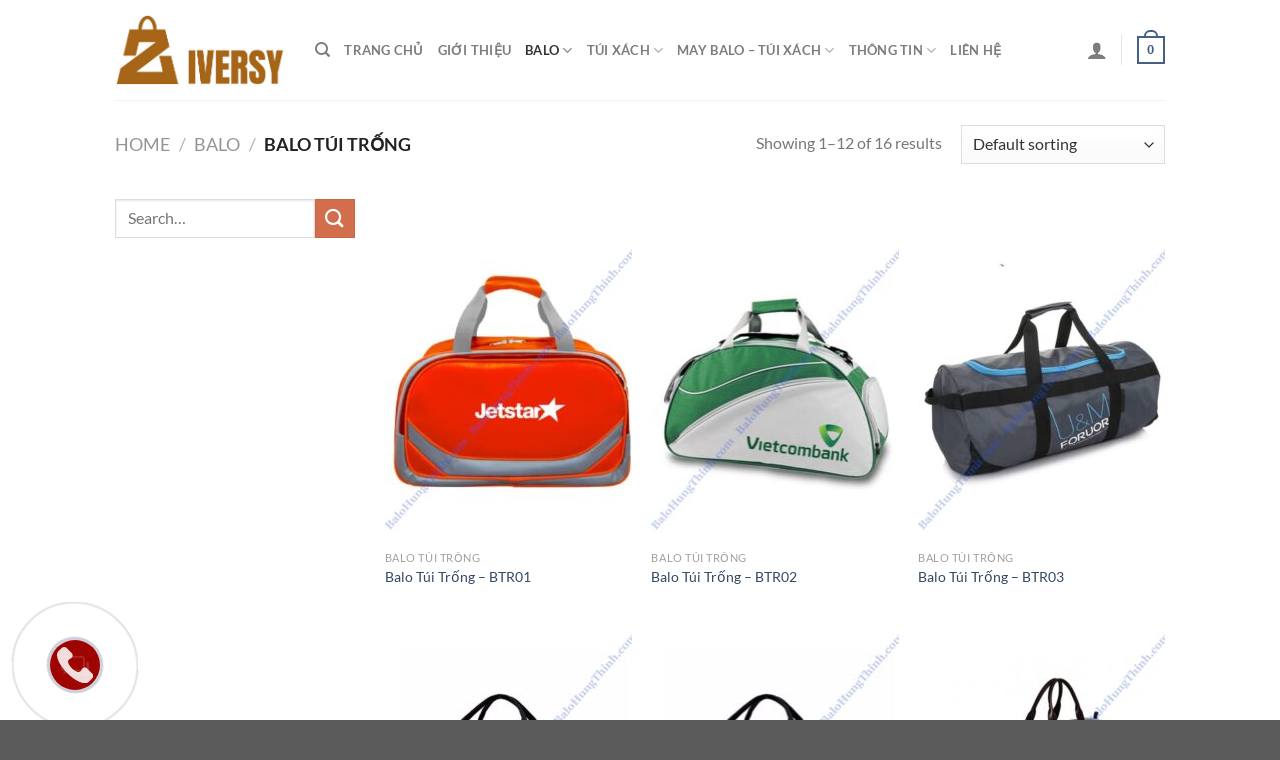

--- FILE ---
content_type: text/html; charset=UTF-8
request_url: https://xuongmayhungthinh.com/danh-muc/balo/balo-tui-trong/
body_size: 32415
content:
<!DOCTYPE html>
<html lang="en-US" class="loading-site no-js">
<head>
	<meta charset="UTF-8" />
	<link rel="profile" href="https://gmpg.org/xfn/11" />
	<link rel="pingback" href="https://xuongmayhungthinh.com/xmlrpc.php" />

	<script>(function(html){html.className = html.className.replace(/\bno-js\b/,'js')})(document.documentElement);</script>
<meta name='robots' content='index, follow, max-image-preview:large, max-snippet:-1, max-video-preview:-1' />
	<style>img:is([sizes="auto" i], [sizes^="auto," i]) { contain-intrinsic-size: 3000px 1500px }</style>
	<meta name="viewport" content="width=device-width, initial-scale=1" />
	<!-- This site is optimized with the Yoast SEO plugin v24.9 - https://yoast.com/wordpress/plugins/seo/ -->
	<title>Balo Túi Trống Archives - Hưng Thịnh</title>
	<link rel="canonical" href="https://xuongmayhungthinh.com/danh-muc/balo/balo-tui-trong/" />
	<link rel="next" href="https://xuongmayhungthinh.com/danh-muc/balo/balo-tui-trong/page/2/" />
	<meta property="og:locale" content="en_US" />
	<meta property="og:type" content="article" />
	<meta property="og:title" content="Balo Túi Trống Archives - Hưng Thịnh" />
	<meta property="og:description" content="Hưng Thịnh chuyên nhận may balo túi trống tại thành phố Hồ Chí Minh uy tín, nhiều năm kinh nghiệm" />
	<meta property="og:url" content="https://xuongmayhungthinh.com/danh-muc/balo/balo-tui-trong/" />
	<meta property="og:site_name" content="Hưng Thịnh" />
	<meta name="twitter:card" content="summary_large_image" />
	<script type="application/ld+json" class="yoast-schema-graph">{"@context":"https://schema.org","@graph":[{"@type":"CollectionPage","@id":"https://xuongmayhungthinh.com/danh-muc/balo/balo-tui-trong/","url":"https://xuongmayhungthinh.com/danh-muc/balo/balo-tui-trong/","name":"Balo Túi Trống Archives - Hưng Thịnh","isPartOf":{"@id":"https://xuongmayhungthinh.com/#website"},"primaryImageOfPage":{"@id":"https://xuongmayhungthinh.com/danh-muc/balo/balo-tui-trong/#primaryimage"},"image":{"@id":"https://xuongmayhungthinh.com/danh-muc/balo/balo-tui-trong/#primaryimage"},"thumbnailUrl":"https://xuongmayhungthinh.com/wp-content/uploads/2021/10/Tui-Trong-Hung-Thinh-TTH35-scaled.jpg","breadcrumb":{"@id":"https://xuongmayhungthinh.com/danh-muc/balo/balo-tui-trong/#breadcrumb"},"inLanguage":"en-US"},{"@type":"ImageObject","inLanguage":"en-US","@id":"https://xuongmayhungthinh.com/danh-muc/balo/balo-tui-trong/#primaryimage","url":"https://xuongmayhungthinh.com/wp-content/uploads/2021/10/Tui-Trong-Hung-Thinh-TTH35-scaled.jpg","contentUrl":"https://xuongmayhungthinh.com/wp-content/uploads/2021/10/Tui-Trong-Hung-Thinh-TTH35-scaled.jpg","width":2318,"height":2560,"caption":"This is the image description"},{"@type":"BreadcrumbList","@id":"https://xuongmayhungthinh.com/danh-muc/balo/balo-tui-trong/#breadcrumb","itemListElement":[{"@type":"ListItem","position":1,"name":"Home","item":"https://xuongmayhungthinh.com/"},{"@type":"ListItem","position":2,"name":"Balo","item":"https://xuongmayhungthinh.com/danh-muc/balo/"},{"@type":"ListItem","position":3,"name":"Balo Túi Trống"}]},{"@type":"WebSite","@id":"https://xuongmayhungthinh.com/#website","url":"https://xuongmayhungthinh.com/","name":"Hưng Thịnh","description":"Một chữ TÍN, vạn niềm TIN","potentialAction":[{"@type":"SearchAction","target":{"@type":"EntryPoint","urlTemplate":"https://xuongmayhungthinh.com/?s={search_term_string}"},"query-input":{"@type":"PropertyValueSpecification","valueRequired":true,"valueName":"search_term_string"}}],"inLanguage":"en-US"}]}</script>
	<!-- / Yoast SEO plugin. -->


<link rel='dns-prefetch' href='//accounts.google.com' />
<link rel='dns-prefetch' href='//apis.google.com' />
<link rel='prefetch' href='https://xuongmayhungthinh.com/wp-content/themes/flatsome/assets/js/flatsome.js?ver=e1ad26bd5672989785e1' />
<link rel='prefetch' href='https://xuongmayhungthinh.com/wp-content/themes/flatsome/assets/js/chunk.slider.js?ver=3.19.12' />
<link rel='prefetch' href='https://xuongmayhungthinh.com/wp-content/themes/flatsome/assets/js/chunk.popups.js?ver=3.19.12' />
<link rel='prefetch' href='https://xuongmayhungthinh.com/wp-content/themes/flatsome/assets/js/chunk.tooltips.js?ver=3.19.12' />
<link rel='prefetch' href='https://xuongmayhungthinh.com/wp-content/themes/flatsome/assets/js/woocommerce.js?ver=dd6035ce106022a74757' />
<link rel="alternate" type="application/rss+xml" title="Hưng Thịnh &raquo; Feed" href="https://xuongmayhungthinh.com/feed/" />
<link rel="alternate" type="application/rss+xml" title="Hưng Thịnh &raquo; Comments Feed" href="https://xuongmayhungthinh.com/comments/feed/" />
<link rel="alternate" type="application/rss+xml" title="Hưng Thịnh &raquo; Balo Túi Trống Category Feed" href="https://xuongmayhungthinh.com/danh-muc/balo/balo-tui-trong/feed/" />
<script type="text/javascript">
/* <![CDATA[ */
window._wpemojiSettings = {"baseUrl":"https:\/\/s.w.org\/images\/core\/emoji\/16.0.1\/72x72\/","ext":".png","svgUrl":"https:\/\/s.w.org\/images\/core\/emoji\/16.0.1\/svg\/","svgExt":".svg","source":{"concatemoji":"https:\/\/xuongmayhungthinh.com\/wp-includes\/js\/wp-emoji-release.min.js?ver=6.8.3"}};
/*! This file is auto-generated */
!function(s,n){var o,i,e;function c(e){try{var t={supportTests:e,timestamp:(new Date).valueOf()};sessionStorage.setItem(o,JSON.stringify(t))}catch(e){}}function p(e,t,n){e.clearRect(0,0,e.canvas.width,e.canvas.height),e.fillText(t,0,0);var t=new Uint32Array(e.getImageData(0,0,e.canvas.width,e.canvas.height).data),a=(e.clearRect(0,0,e.canvas.width,e.canvas.height),e.fillText(n,0,0),new Uint32Array(e.getImageData(0,0,e.canvas.width,e.canvas.height).data));return t.every(function(e,t){return e===a[t]})}function u(e,t){e.clearRect(0,0,e.canvas.width,e.canvas.height),e.fillText(t,0,0);for(var n=e.getImageData(16,16,1,1),a=0;a<n.data.length;a++)if(0!==n.data[a])return!1;return!0}function f(e,t,n,a){switch(t){case"flag":return n(e,"\ud83c\udff3\ufe0f\u200d\u26a7\ufe0f","\ud83c\udff3\ufe0f\u200b\u26a7\ufe0f")?!1:!n(e,"\ud83c\udde8\ud83c\uddf6","\ud83c\udde8\u200b\ud83c\uddf6")&&!n(e,"\ud83c\udff4\udb40\udc67\udb40\udc62\udb40\udc65\udb40\udc6e\udb40\udc67\udb40\udc7f","\ud83c\udff4\u200b\udb40\udc67\u200b\udb40\udc62\u200b\udb40\udc65\u200b\udb40\udc6e\u200b\udb40\udc67\u200b\udb40\udc7f");case"emoji":return!a(e,"\ud83e\udedf")}return!1}function g(e,t,n,a){var r="undefined"!=typeof WorkerGlobalScope&&self instanceof WorkerGlobalScope?new OffscreenCanvas(300,150):s.createElement("canvas"),o=r.getContext("2d",{willReadFrequently:!0}),i=(o.textBaseline="top",o.font="600 32px Arial",{});return e.forEach(function(e){i[e]=t(o,e,n,a)}),i}function t(e){var t=s.createElement("script");t.src=e,t.defer=!0,s.head.appendChild(t)}"undefined"!=typeof Promise&&(o="wpEmojiSettingsSupports",i=["flag","emoji"],n.supports={everything:!0,everythingExceptFlag:!0},e=new Promise(function(e){s.addEventListener("DOMContentLoaded",e,{once:!0})}),new Promise(function(t){var n=function(){try{var e=JSON.parse(sessionStorage.getItem(o));if("object"==typeof e&&"number"==typeof e.timestamp&&(new Date).valueOf()<e.timestamp+604800&&"object"==typeof e.supportTests)return e.supportTests}catch(e){}return null}();if(!n){if("undefined"!=typeof Worker&&"undefined"!=typeof OffscreenCanvas&&"undefined"!=typeof URL&&URL.createObjectURL&&"undefined"!=typeof Blob)try{var e="postMessage("+g.toString()+"("+[JSON.stringify(i),f.toString(),p.toString(),u.toString()].join(",")+"));",a=new Blob([e],{type:"text/javascript"}),r=new Worker(URL.createObjectURL(a),{name:"wpTestEmojiSupports"});return void(r.onmessage=function(e){c(n=e.data),r.terminate(),t(n)})}catch(e){}c(n=g(i,f,p,u))}t(n)}).then(function(e){for(var t in e)n.supports[t]=e[t],n.supports.everything=n.supports.everything&&n.supports[t],"flag"!==t&&(n.supports.everythingExceptFlag=n.supports.everythingExceptFlag&&n.supports[t]);n.supports.everythingExceptFlag=n.supports.everythingExceptFlag&&!n.supports.flag,n.DOMReady=!1,n.readyCallback=function(){n.DOMReady=!0}}).then(function(){return e}).then(function(){var e;n.supports.everything||(n.readyCallback(),(e=n.source||{}).concatemoji?t(e.concatemoji):e.wpemoji&&e.twemoji&&(t(e.twemoji),t(e.wpemoji)))}))}((window,document),window._wpemojiSettings);
/* ]]> */
</script>
<style id='wp-emoji-styles-inline-css' type='text/css'>

	img.wp-smiley, img.emoji {
		display: inline !important;
		border: none !important;
		box-shadow: none !important;
		height: 1em !important;
		width: 1em !important;
		margin: 0 0.07em !important;
		vertical-align: -0.1em !important;
		background: none !important;
		padding: 0 !important;
	}
</style>
<style id='wp-block-library-inline-css' type='text/css'>
:root{--wp-admin-theme-color:#007cba;--wp-admin-theme-color--rgb:0,124,186;--wp-admin-theme-color-darker-10:#006ba1;--wp-admin-theme-color-darker-10--rgb:0,107,161;--wp-admin-theme-color-darker-20:#005a87;--wp-admin-theme-color-darker-20--rgb:0,90,135;--wp-admin-border-width-focus:2px;--wp-block-synced-color:#7a00df;--wp-block-synced-color--rgb:122,0,223;--wp-bound-block-color:var(--wp-block-synced-color)}@media (min-resolution:192dpi){:root{--wp-admin-border-width-focus:1.5px}}.wp-element-button{cursor:pointer}:root{--wp--preset--font-size--normal:16px;--wp--preset--font-size--huge:42px}:root .has-very-light-gray-background-color{background-color:#eee}:root .has-very-dark-gray-background-color{background-color:#313131}:root .has-very-light-gray-color{color:#eee}:root .has-very-dark-gray-color{color:#313131}:root .has-vivid-green-cyan-to-vivid-cyan-blue-gradient-background{background:linear-gradient(135deg,#00d084,#0693e3)}:root .has-purple-crush-gradient-background{background:linear-gradient(135deg,#34e2e4,#4721fb 50%,#ab1dfe)}:root .has-hazy-dawn-gradient-background{background:linear-gradient(135deg,#faaca8,#dad0ec)}:root .has-subdued-olive-gradient-background{background:linear-gradient(135deg,#fafae1,#67a671)}:root .has-atomic-cream-gradient-background{background:linear-gradient(135deg,#fdd79a,#004a59)}:root .has-nightshade-gradient-background{background:linear-gradient(135deg,#330968,#31cdcf)}:root .has-midnight-gradient-background{background:linear-gradient(135deg,#020381,#2874fc)}.has-regular-font-size{font-size:1em}.has-larger-font-size{font-size:2.625em}.has-normal-font-size{font-size:var(--wp--preset--font-size--normal)}.has-huge-font-size{font-size:var(--wp--preset--font-size--huge)}.has-text-align-center{text-align:center}.has-text-align-left{text-align:left}.has-text-align-right{text-align:right}#end-resizable-editor-section{display:none}.aligncenter{clear:both}.items-justified-left{justify-content:flex-start}.items-justified-center{justify-content:center}.items-justified-right{justify-content:flex-end}.items-justified-space-between{justify-content:space-between}.screen-reader-text{border:0;clip-path:inset(50%);height:1px;margin:-1px;overflow:hidden;padding:0;position:absolute;width:1px;word-wrap:normal!important}.screen-reader-text:focus{background-color:#ddd;clip-path:none;color:#444;display:block;font-size:1em;height:auto;left:5px;line-height:normal;padding:15px 23px 14px;text-decoration:none;top:5px;width:auto;z-index:100000}html :where(.has-border-color){border-style:solid}html :where([style*=border-top-color]){border-top-style:solid}html :where([style*=border-right-color]){border-right-style:solid}html :where([style*=border-bottom-color]){border-bottom-style:solid}html :where([style*=border-left-color]){border-left-style:solid}html :where([style*=border-width]){border-style:solid}html :where([style*=border-top-width]){border-top-style:solid}html :where([style*=border-right-width]){border-right-style:solid}html :where([style*=border-bottom-width]){border-bottom-style:solid}html :where([style*=border-left-width]){border-left-style:solid}html :where(img[class*=wp-image-]){height:auto;max-width:100%}:where(figure){margin:0 0 1em}html :where(.is-position-sticky){--wp-admin--admin-bar--position-offset:var(--wp-admin--admin-bar--height,0px)}@media screen and (max-width:600px){html :where(.is-position-sticky){--wp-admin--admin-bar--position-offset:0px}}
</style>
<link rel='stylesheet' id='contact-form-7-css' href='https://xuongmayhungthinh.com/wp-content/plugins/contact-form-7/includes/css/styles.css?ver=6.0.6' type='text/css' media='all' />
<link rel='stylesheet' id='kk-star-ratings-css' href='https://xuongmayhungthinh.com/wp-content/plugins/kk-star-ratings/src/core/public/css/kk-star-ratings.min.css?ver=5.4.10.2' type='text/css' media='all' />
<link rel='stylesheet' id='tve_style_family_tve_flt-css' href='https://xuongmayhungthinh.com/wp-content/plugins/thrive-visual-editor/editor/css/thrive_flat.css?ver=10.3' type='text/css' media='all' />
<link rel='stylesheet' id='select2-css' href='https://xuongmayhungthinh.com/wp-content/plugins/woocommerce/assets/css/select2.css?ver=9.8.6' type='text/css' media='all' />
<style id='woocommerce-inline-inline-css' type='text/css'>
.woocommerce form .form-row .required { visibility: visible; }
</style>
<link rel='stylesheet' id='brands-styles-css' href='https://xuongmayhungthinh.com/wp-content/plugins/woocommerce/assets/css/brands.css?ver=9.8.6' type='text/css' media='all' />
<link rel='stylesheet' id='flatsome-main-css' href='https://xuongmayhungthinh.com/wp-content/themes/flatsome/assets/css/flatsome.css?ver=3.19.12' type='text/css' media='all' />
<style id='flatsome-main-inline-css' type='text/css'>
@font-face {
				font-family: "fl-icons";
				font-display: block;
				src: url(https://xuongmayhungthinh.com/wp-content/themes/flatsome/assets/css/icons/fl-icons.eot?v=3.19.12);
				src:
					url(https://xuongmayhungthinh.com/wp-content/themes/flatsome/assets/css/icons/fl-icons.eot#iefix?v=3.19.12) format("embedded-opentype"),
					url(https://xuongmayhungthinh.com/wp-content/themes/flatsome/assets/css/icons/fl-icons.woff2?v=3.19.12) format("woff2"),
					url(https://xuongmayhungthinh.com/wp-content/themes/flatsome/assets/css/icons/fl-icons.ttf?v=3.19.12) format("truetype"),
					url(https://xuongmayhungthinh.com/wp-content/themes/flatsome/assets/css/icons/fl-icons.woff?v=3.19.12) format("woff"),
					url(https://xuongmayhungthinh.com/wp-content/themes/flatsome/assets/css/icons/fl-icons.svg?v=3.19.12#fl-icons) format("svg");
			}
</style>
<link rel='stylesheet' id='flatsome-shop-css' href='https://xuongmayhungthinh.com/wp-content/themes/flatsome/assets/css/flatsome-shop.css?ver=3.19.12' type='text/css' media='all' />
<link rel='stylesheet' id='flatsome-style-css' href='https://xuongmayhungthinh.com/wp-content/themes/flatsome/style.css?ver=3.19.12' type='text/css' media='all' />
<script type="text/javascript" src="https://xuongmayhungthinh.com/wp-includes/js/jquery/jquery.min.js?ver=3.7.1" id="jquery-core-js"></script>
<script type="text/javascript" src="https://xuongmayhungthinh.com/wp-includes/js/jquery/jquery-migrate.min.js?ver=3.4.1" id="jquery-migrate-js"></script>
<script type="text/javascript" src="https://xuongmayhungthinh.com/wp-includes/js/imagesloaded.min.js?ver=5.0.0" id="imagesloaded-js"></script>
<script type="text/javascript" src="https://xuongmayhungthinh.com/wp-includes/js/masonry.min.js?ver=4.2.2" id="masonry-js"></script>
<script type="text/javascript" src="https://xuongmayhungthinh.com/wp-includes/js/jquery/jquery.masonry.min.js?ver=3.1.2b" id="jquery-masonry-js"></script>
<script type="text/javascript" id="tve_frontend-js-extra">
/* <![CDATA[ */
var tve_frontend_options = {"ajaxurl":"https:\/\/xuongmayhungthinh.com\/wp-admin\/admin-ajax.php","is_editor_page":"","page_events":[],"is_single":"0","social_fb_app_id":"","dash_url":"https:\/\/xuongmayhungthinh.com\/wp-content\/plugins\/thrive-visual-editor\/thrive-dashboard","queried_object":{"term_id":157,"taxonomy":"product_cat"},"query_vars":{"product_cat":"balo\/balo-tui-trong"},"$_POST":[],"translations":{"Copy":"Copy","empty_username":"ERROR: The username field is empty.","empty_password":"ERROR: The password field is empty.","empty_login":"ERROR: Enter a username or email address.","min_chars":"At least %s characters are needed","no_headings":"No headings found","registration_err":{"required_field":"<strong>Error<\/strong>: This field is required","required_email":"<strong>Error<\/strong>: Please type your email address.","invalid_email":"<strong>Error<\/strong>: The email address isn&#8217;t correct.","passwordmismatch":"<strong>Error<\/strong>: Password mismatch"}},"routes":{"posts":"https:\/\/xuongmayhungthinh.com\/wp-json\/tcb\/v1\/posts","video_reporting":"https:\/\/xuongmayhungthinh.com\/wp-json\/tcb\/v1\/video-reporting"},"nonce":"8f10f4f0be","allow_video_src":"","google_client_id":null,"google_api_key":null,"facebook_app_id":null,"lead_generation_custom_tag_apis":["activecampaign","aweber","convertkit","drip","klicktipp","mailchimp","sendlane","zapier"],"post_request_data":[],"user_profile_nonce":"7e6d394748","ip":"3.148.193.24","current_user":[],"woo_rest_routes":{"shop":"https:\/\/xuongmayhungthinh.com\/wp-json\/tcb\/v1\/woo\/render_shop","product_categories":"https:\/\/xuongmayhungthinh.com\/wp-json\/tcb\/v1\/woo\/render_product_categories","product_variations":"https:\/\/xuongmayhungthinh.com\/wp-json\/tcb\/v1\/woo\/variations"},"conditional_display":{"is_tooltip_dismissed":false}};
/* ]]> */
</script>
<script type="text/javascript" src="https://xuongmayhungthinh.com/wp-content/plugins/thrive-visual-editor/editor/js/dist/modules/general.min.js?ver=10.3" id="tve_frontend-js"></script>
<script type="text/javascript" src="https://xuongmayhungthinh.com/wp-includes/js/plupload/moxie.min.js?ver=1.3.5.1" id="moxiejs-js"></script>
<script type="text/javascript" src="https://xuongmayhungthinh.com/wp-content/plugins/woocommerce/assets/js/selectWoo/selectWoo.full.min.js?ver=1.0.9-wc.9.8.6" id="selectWoo-js" defer="defer" data-wp-strategy="defer"></script>
<script type="text/javascript" src="https://xuongmayhungthinh.com/wp-content/plugins/woocommerce/assets/js/jquery-blockui/jquery.blockUI.min.js?ver=2.7.0-wc.9.8.6" id="jquery-blockui-js" data-wp-strategy="defer"></script>
<script type="text/javascript" id="wc-add-to-cart-js-extra">
/* <![CDATA[ */
var wc_add_to_cart_params = {"ajax_url":"\/wp-admin\/admin-ajax.php","wc_ajax_url":"\/?wc-ajax=%%endpoint%%","i18n_view_cart":"View cart","cart_url":"https:\/\/xuongmayhungthinh.com","is_cart":"","cart_redirect_after_add":"no"};
/* ]]> */
</script>
<script type="text/javascript" src="https://xuongmayhungthinh.com/wp-content/plugins/woocommerce/assets/js/frontend/add-to-cart.min.js?ver=9.8.6" id="wc-add-to-cart-js" defer="defer" data-wp-strategy="defer"></script>
<script type="text/javascript" src="https://xuongmayhungthinh.com/wp-content/plugins/woocommerce/assets/js/js-cookie/js.cookie.min.js?ver=2.1.4-wc.9.8.6" id="js-cookie-js" data-wp-strategy="defer"></script>
<link rel="https://api.w.org/" href="https://xuongmayhungthinh.com/wp-json/" /><link rel="alternate" title="JSON" type="application/json" href="https://xuongmayhungthinh.com/wp-json/wp/v2/product_cat/157" /><link rel="EditURI" type="application/rsd+xml" title="RSD" href="https://xuongmayhungthinh.com/xmlrpc.php?rsd" />
<meta name="generator" content="WordPress 6.8.3" />
<meta name="generator" content="WooCommerce 9.8.6" />
<style type="text/css">:not(#tve) .ttfm1{font-family: 'PT Serif' !important;color: #000000;font-weight: 400 !important;}.ttfm1 input, .ttfm1 select, .ttfm1 textarea, .ttfm1 button {font-family: 'PT Serif' !important;color: #000000;font-weight: 400 !important;}:not(#tve) .ttfm1.bold_text,.ttfm1 .bold_text,.ttfm1 b,.ttfm1 strong{font-weight: 700 !important;}.ttfm1.bold_text,.ttfm1 .bold_text,.ttfm1 b,.ttfm1 strong input, .ttfm1.bold_text,.ttfm1 .bold_text,.ttfm1 b,.ttfm1 strong select, .ttfm1.bold_text,.ttfm1 .bold_text,.ttfm1 b,.ttfm1 strong textarea, .ttfm1.bold_text,.ttfm1 .bold_text,.ttfm1 b,.ttfm1 strong button {font-weight: 700 !important;}</style><style type="text/css" id="tve_global_variables">:root{--tcb-background-author-image:url(https://secure.gravatar.com/avatar/8a9d7f4c55ea08d3f4b249fadcd529bfb3c58deaf69522e367ad98af6c8bd1f9?s=256&d=mm&r=g);--tcb-background-user-image:url();--tcb-background-featured-image-thumbnail:url(https://xuongmayhungthinh.com/wp-content/uploads/2021/10/Tui-Trong-Hung-Thinh-TTH35-scaled.jpg);}</style><!-- Google Tag Manager -->
<script>(function(w,d,s,l,i){w[l]=w[l]||[];w[l].push({'gtm.start':
new Date().getTime(),event:'gtm.js'});var f=d.getElementsByTagName(s)[0],
j=d.createElement(s),dl=l!='dataLayer'?'&l='+l:'';j.async=true;j.src=
'https://www.googletagmanager.com/gtm.js?id='+i+dl;f.parentNode.insertBefore(j,f);
})(window,document,'script','dataLayer','GTM-PHMKCC8');</script>
<!-- End Google Tag Manager -->
<meta name="google-site-verification" content="JyRtQFc1-vMA86Y4qy9NV8ZREQ0Bs6FO2rMfG38acFo" />
<meta name="google-site-verification" content="pdxV112t4nINHnnOE3ytauZdnp_olDLdLF0aIlamS3Y" />	<noscript><style>.woocommerce-product-gallery{ opacity: 1 !important; }</style></noscript>
	<style type="text/css" id="thrive-default-styles">@media (min-width: 300px) { .tcb-style-wrap li:not([class*="menu"]) {color:rgb(0, 0, 0);--tcb-applied-color:rgb(0, 0, 0);--tve-applied-color:rgb(0, 0, 0);font-family:Tahoma, Geneva, sans-serif;font-weight:var(--g-regular-weight, normal);background-color:rgba(0, 0, 0, 0);font-size:16px;font-style:normal;margin:0px 0px 20.8px;text-decoration:none solid rgb(0, 0, 0);text-transform:none;border-left:0px none rgb(0, 0, 0);}:not(.inc) .thrv_text_element a:not(.tcb-button-link), :not(.inc) .tcb-styled-list a, :not(.inc) .tcb-numbered-list a, .tve-input-option-text a {color:rgb(174, 103, 17);background-color:rgb(255, 255, 255);font-weight:400;font-style:normal;text-decoration:none solid rgb(51, 72, 98);--tve-applied-background-color:rgb(255, 255, 255);--tve-applied-color:rgb(174, 103, 17);}.tcb-style-wrap p {color:rgb(0, 0, 0);--tcb-applied-color:rgb(0, 0, 0);--tve-applied-color:rgb(0, 0, 0);font-family:Tahoma, Geneva, sans-serif;font-weight:var(--g-regular-weight, normal);background-color:rgba(0, 0, 0, 0);font-size:16px;font-style:normal;margin:0px 0px 20.8px;padding-top:0px;padding-bottom:0px;text-decoration:none solid rgb(0, 0, 0);text-transform:none;border-left:0px none rgb(0, 0, 0);}.tcb-style-wrap h2 {color:rgb(0, 0, 0);background-color:rgba(0, 0, 0, 0);font-family:Tahoma, Geneva, sans-serif;font-size:24px;font-weight:700;font-style:normal;margin:0px 0px 12.8px;padding-top:0px;padding-bottom:0px;text-decoration:none solid rgb(85, 85, 85);text-transform:none;border-left:0px none rgb(85, 85, 85);--tcb-applied-color:rgb(0, 0, 0);--tve-applied-color:rgb(0, 0, 0);}.tcb-style-wrap h3 {color:rgb(0, 0, 0);--tcb-applied-color:rgb(0, 0, 0);--tve-applied-color:rgb(0, 0, 0);font-family:Tahoma, Geneva, sans-serif;background-color:rgba(0, 0, 0, 0);font-size:20px;font-weight:700;font-style:normal;margin:0px 0px 10px;padding-top:0px;padding-bottom:0px;text-decoration:none solid rgb(0, 0, 0);text-transform:none;border-left:0px none rgb(0, 0, 0);}.tcb-style-wrap h4 {color:rgb(0, 0, 0);--tcb-applied-color:rgb(0, 0, 0);--tve-applied-color:rgb(0, 0, 0);font-family:Tahoma, Geneva, sans-serif;background-color:rgba(0, 0, 0, 0);font-size:18px;font-weight:700;font-style:normal;margin:0px 0px 9px;padding-top:0px;padding-bottom:0px;text-decoration:none solid rgb(0, 0, 0);text-transform:none;border-left:0px none rgb(0, 0, 0);}:not(.inc) .thrv_text_element p a:not(.tcb-button-link):not(.thrv-typography-link-text) {color:rgb(174, 103, 17);background-color:rgb(255, 255, 255);font-weight:400;font-style:normal;text-decoration:none solid rgb(51, 72, 98);--tve-applied-background-color:rgb(255, 255, 255);--tve-applied-color:rgb(174, 103, 17);}:not(.inc) .tcb-styled-list a, :not(.inc) .tcb-numbered-list a {color:rgb(174, 103, 17);background-color:rgb(255, 255, 255);font-weight:400;font-style:normal;text-decoration:none solid rgb(51, 72, 98);--tve-applied-background-color:rgb(255, 255, 255);--tve-applied-color:rgb(174, 103, 17);}:not(.inc) .tcb-plain-text a:not(.tcb-button-link) {color:rgb(174, 103, 17);background-color:rgb(255, 255, 255);font-weight:400;font-style:normal;text-decoration:none solid rgb(51, 72, 98);--tve-applied-background-color:rgb(255, 255, 255);--tve-applied-color:rgb(174, 103, 17);} }</style><link rel="icon" href="https://xuongmayhungthinh.com/wp-content/uploads/2024/09/cropped-Logo-32x32.jpg" sizes="32x32" />
<link rel="icon" href="https://xuongmayhungthinh.com/wp-content/uploads/2024/09/cropped-Logo-192x192.jpg" sizes="192x192" />
<link rel="apple-touch-icon" href="https://xuongmayhungthinh.com/wp-content/uploads/2024/09/cropped-Logo-180x180.jpg" />
<meta name="msapplication-TileImage" content="https://xuongmayhungthinh.com/wp-content/uploads/2024/09/cropped-Logo-270x270.jpg" />
			<style class="tve_custom_style">@media (min-width: 300px){[data-css="tve-u-17f81b5b439"]{color: rgb(0,0,0) !important;}:not(#tve) [data-css="tve-u-17f81b5b43b"]{color: rgb(0,0,0) !important;--tcb-applied-color:rgb(0,0,0)!important;--tve-applied-color:rgb(0,0,0)!important;line-height: 1em !important;}:not(#tve) [data-css="tve-u-17f81b5b43c"]{color: rgb(0,0,0) !important;--tcb-applied-color:rgb(0,0,0)!important;--tve-applied-color:rgb(0,0,0)!important;line-height: 1em !important;}:not(#tve) [data-css="tve-u-17f81be0c50"]{color: rgb(0,0,0) !important;--tcb-applied-color:rgb(0,0,0)!important;--tve-applied-color:rgb(0,0,0)!important;line-height: 1em !important;}:not(#tve) [data-css="tve-u-17f81be0c52"]{color: rgb(0,0,0) !important;--tcb-applied-color:rgb(0,0,0)!important;--tve-applied-color:rgb(0,0,0)!important;line-height: 1em !important;}:not(#tve) [data-css="tve-u-17f81be0c53"]{color: rgb(0,0,0) !important;--tcb-applied-color:rgb(0,0,0)!important;--tve-applied-color:rgb(0,0,0)!important;line-height: 1em !important;}:not(#tve) [data-css="tve-u-17f81be0c54"]{color: rgb(0,0,0) !important;--tcb-applied-color:rgb(0,0,0)!important;--tve-applied-color:rgb(0,0,0)!important;line-height: 1em !important;}:not(#tve) [data-css="tve-u-17f81be0c55"]{color: rgb(0,0,0) !important;--tcb-applied-color:rgb(0,0,0)!important;--tve-applied-color:rgb(0,0,0)!important;line-height: 1em !important;}:not(#tve) [data-css="tve-u-17f81be0c56"]{color: rgb(0,0,0) !important;--tcb-applied-color:rgb(0,0,0)!important;--tve-applied-color:rgb(0,0,0)!important;line-height: 1em !important;}:not(#tve) [data-css="tve-u-17f81be0c58"]{color: rgb(0,0,0) !important;--tcb-applied-color:rgb(0,0,0)!important;--tve-applied-color:rgb(0,0,0)!important;line-height: 1em !important;}:not(#tve) [data-css="tve-u-17f81be0c59"]{color: rgb(0,0,0) !important;--tcb-applied-color:rgb(0,0,0)!important;--tve-applied-color:rgb(0,0,0)!important;line-height: 1em !important;}:not(#tve) [data-css="tve-u-17f81be0c5a"]{color: rgb(0,0,0) !important;--tcb-applied-color:rgb(0,0,0)!important;--tve-applied-color:rgb(0,0,0)!important;line-height: 1em !important;}}@media (min-width: 300px){[data-css="tve-u-17f81b6233d"]{color: rgb(0,0,0) !important;}:not(#tve) [data-css="tve-u-17f81b6233f"]{color: rgb(0,0,0) !important;--tcb-applied-color:rgb(0,0,0)!important;--tve-applied-color:rgb(0,0,0)!important;line-height: 1em !important;}:not(#tve) [data-css="tve-u-17f81b62340"]{color: rgb(0,0,0) !important;--tcb-applied-color:rgb(0,0,0)!important;--tve-applied-color:rgb(0,0,0)!important;line-height: 1em !important;}:not(#tve) [data-css="tve-u-17f81be7d6b"]{color: rgb(0,0,0) !important;--tcb-applied-color:rgb(0,0,0)!important;--tve-applied-color:rgb(0,0,0)!important;line-height: 1em !important;}:not(#tve) [data-css="tve-u-17f81be7d6c"]{color: rgb(0,0,0) !important;--tcb-applied-color:rgb(0,0,0)!important;--tve-applied-color:rgb(0,0,0)!important;line-height: 1em !important;}:not(#tve) [data-css="tve-u-17f81be7d6e"]{color: rgb(0,0,0) !important;--tcb-applied-color:rgb(0,0,0)!important;--tve-applied-color:rgb(0,0,0)!important;line-height: 1em !important;}:not(#tve) [data-css="tve-u-17f81be7d6f"]{color: rgb(0,0,0) !important;--tcb-applied-color:rgb(0,0,0)!important;--tve-applied-color:rgb(0,0,0)!important;line-height: 1em !important;}:not(#tve) [data-css="tve-u-17f81be7d70"]{color: rgb(0,0,0) !important;--tcb-applied-color:rgb(0,0,0)!important;--tve-applied-color:rgb(0,0,0)!important;line-height: 1em !important;}:not(#tve) [data-css="tve-u-17f81be7d71"]{color: rgb(0,0,0) !important;--tcb-applied-color:rgb(0,0,0)!important;--tve-applied-color:rgb(0,0,0)!important;line-height: 1em !important;}:not(#tve) [data-css="tve-u-17f81be7d73"]{color: rgb(0,0,0) !important;--tcb-applied-color:rgb(0,0,0)!important;--tve-applied-color:rgb(0,0,0)!important;line-height: 1em !important;}:not(#tve) [data-css="tve-u-17f81be7d74"]{color: rgb(0,0,0) !important;--tcb-applied-color:rgb(0,0,0)!important;--tve-applied-color:rgb(0,0,0)!important;line-height: 1em !important;}:not(#tve) [data-css="tve-u-17f81be7d75"]{color: rgb(0,0,0) !important;--tcb-applied-color:rgb(0,0,0)!important;--tve-applied-color:rgb(0,0,0)!important;line-height: 1em !important;}}@media (min-width: 300px){[data-css="tve-u-17f81b5f8c9"]{color: rgb(0,0,0) !important;}:not(#tve) [data-css="tve-u-17f81b5f8cb"]{color: rgb(0,0,0) !important;--tcb-applied-color:rgb(0,0,0)!important;--tve-applied-color:rgb(0,0,0)!important;line-height: 1em !important;}:not(#tve) [data-css="tve-u-17f81b5f8cc"]{color: rgb(0,0,0) !important;--tcb-applied-color:rgb(0,0,0)!important;--tve-applied-color:rgb(0,0,0)!important;line-height: 1em !important;}:not(#tve) [data-css="tve-u-17f81be5709"]{color: rgb(0,0,0) !important;--tcb-applied-color:rgb(0,0,0)!important;--tve-applied-color:rgb(0,0,0)!important;line-height: 1em !important;}:not(#tve) [data-css="tve-u-17f81be570b"]{color: rgb(0,0,0) !important;--tcb-applied-color:rgb(0,0,0)!important;--tve-applied-color:rgb(0,0,0)!important;line-height: 1em !important;}:not(#tve) [data-css="tve-u-17f81be570c"]{color: rgb(0,0,0) !important;--tcb-applied-color:rgb(0,0,0)!important;--tve-applied-color:rgb(0,0,0)!important;line-height: 1em !important;}:not(#tve) [data-css="tve-u-17f81be570d"]{color: rgb(0,0,0) !important;--tcb-applied-color:rgb(0,0,0)!important;--tve-applied-color:rgb(0,0,0)!important;line-height: 1em !important;}:not(#tve) [data-css="tve-u-17f81be570e"]{color: rgb(0,0,0) !important;--tcb-applied-color:rgb(0,0,0)!important;--tve-applied-color:rgb(0,0,0)!important;line-height: 1em !important;}:not(#tve) [data-css="tve-u-17f81be5710"]{color: rgb(0,0,0) !important;--tcb-applied-color:rgb(0,0,0)!important;--tve-applied-color:rgb(0,0,0)!important;line-height: 1em !important;}:not(#tve) [data-css="tve-u-17f81be5711"]{color: rgb(0,0,0) !important;--tcb-applied-color:rgb(0,0,0)!important;--tve-applied-color:rgb(0,0,0)!important;line-height: 1em !important;}:not(#tve) [data-css="tve-u-17f81be5712"]{color: rgb(0,0,0) !important;--tcb-applied-color:rgb(0,0,0)!important;--tve-applied-color:rgb(0,0,0)!important;line-height: 1em !important;}:not(#tve) [data-css="tve-u-17f81be5713"]{color: rgb(0,0,0) !important;--tcb-applied-color:rgb(0,0,0)!important;--tve-applied-color:rgb(0,0,0)!important;line-height: 1em !important;}}@media (min-width: 300px){[data-css="tve-u-17f81b559d8"]{color: rgb(0,0,0) !important;}:not(#tve) [data-css="tve-u-17f81b559d9"]{color: rgb(0,0,0) !important;--tcb-applied-color:rgb(0,0,0)!important;--tve-applied-color:rgb(0,0,0)!important;line-height: 1em !important;}:not(#tve) [data-css="tve-u-17f81b559da"]{color: rgb(0,0,0) !important;--tcb-applied-color:rgb(0,0,0)!important;--tve-applied-color:rgb(0,0,0)!important;line-height: 1em !important;}:not(#tve) [data-css="tve-u-17f81bdb473"]{color: rgb(0,0,0) !important;--tcb-applied-color:rgb(0,0,0)!important;--tve-applied-color:rgb(0,0,0)!important;line-height: 1em !important;}:not(#tve) [data-css="tve-u-17f81bdb474"]{color: rgb(0,0,0) !important;--tcb-applied-color:rgb(0,0,0)!important;--tve-applied-color:rgb(0,0,0)!important;line-height: 1em !important;}:not(#tve) [data-css="tve-u-17f81bdb475"]{color: rgb(0,0,0) !important;--tcb-applied-color:rgb(0,0,0)!important;--tve-applied-color:rgb(0,0,0)!important;line-height: 1em !important;}:not(#tve) [data-css="tve-u-17f81bdb477"]{color: rgb(0,0,0) !important;--tcb-applied-color:rgb(0,0,0)!important;--tve-applied-color:rgb(0,0,0)!important;line-height: 1em !important;}:not(#tve) [data-css="tve-u-17f81bdb478"]{color: rgb(0,0,0) !important;--tcb-applied-color:rgb(0,0,0)!important;--tve-applied-color:rgb(0,0,0)!important;line-height: 1em !important;}:not(#tve) [data-css="tve-u-17f81bdb479"]{color: rgb(0,0,0) !important;--tcb-applied-color:rgb(0,0,0)!important;--tve-applied-color:rgb(0,0,0)!important;line-height: 1em !important;}:not(#tve) [data-css="tve-u-17f81bdb47b"]{color: rgb(0,0,0) !important;--tcb-applied-color:rgb(0,0,0)!important;--tve-applied-color:rgb(0,0,0)!important;line-height: 1em !important;}:not(#tve) [data-css="tve-u-17f81bdb47c"]{color: rgb(0,0,0) !important;--tcb-applied-color:rgb(0,0,0)!important;--tve-applied-color:rgb(0,0,0)!important;line-height: 1em !important;}:not(#tve) [data-css="tve-u-17f81bdb47d"]{color: rgb(0,0,0) !important;--tcb-applied-color:rgb(0,0,0)!important;--tve-applied-color:rgb(0,0,0)!important;line-height: 1em !important;}}@media (min-width: 300px){[data-css="tve-u-17f81b571dd"]{color: rgb(0,0,0) !important;}:not(#tve) [data-css="tve-u-17f81b571de"]{color: rgb(0,0,0) !important;--tcb-applied-color:rgb(0,0,0)!important;--tve-applied-color:rgb(0,0,0)!important;line-height: 1em !important;}:not(#tve) [data-css="tve-u-17f81b571df"]{color: rgb(0,0,0) !important;--tcb-applied-color:rgb(0,0,0)!important;--tve-applied-color:rgb(0,0,0)!important;line-height: 1em !important;}:not(#tve) [data-css="tve-u-17f81bdcffc"]{color: rgb(0,0,0) !important;--tcb-applied-color:rgb(0,0,0)!important;--tve-applied-color:rgb(0,0,0)!important;line-height: 1em !important;}:not(#tve) [data-css="tve-u-17f81bdcffe"]{color: rgb(0,0,0) !important;--tcb-applied-color:rgb(0,0,0)!important;--tve-applied-color:rgb(0,0,0)!important;line-height: 1em !important;}:not(#tve) [data-css="tve-u-17f81bdcfff"]{color: rgb(0,0,0) !important;--tcb-applied-color:rgb(0,0,0)!important;--tve-applied-color:rgb(0,0,0)!important;line-height: 1em !important;}:not(#tve) [data-css="tve-u-17f81bdd000"]{color: rgb(0,0,0) !important;--tcb-applied-color:rgb(0,0,0)!important;--tve-applied-color:rgb(0,0,0)!important;line-height: 1em !important;}:not(#tve) [data-css="tve-u-17f81bdd002"]{color: rgb(0,0,0) !important;--tcb-applied-color:rgb(0,0,0)!important;--tve-applied-color:rgb(0,0,0)!important;line-height: 1em !important;}:not(#tve) [data-css="tve-u-17f81bdd003"]{color: rgb(0,0,0) !important;--tcb-applied-color:rgb(0,0,0)!important;--tve-applied-color:rgb(0,0,0)!important;line-height: 1em !important;}:not(#tve) [data-css="tve-u-17f81bdd004"]{color: rgb(0,0,0) !important;--tcb-applied-color:rgb(0,0,0)!important;--tve-applied-color:rgb(0,0,0)!important;line-height: 1em !important;}:not(#tve) [data-css="tve-u-17f81bdd005"]{color: rgb(0,0,0) !important;--tcb-applied-color:rgb(0,0,0)!important;--tve-applied-color:rgb(0,0,0)!important;line-height: 1em !important;}:not(#tve) [data-css="tve-u-17f81bdd007"]{color: rgb(0,0,0) !important;--tcb-applied-color:rgb(0,0,0)!important;--tve-applied-color:rgb(0,0,0)!important;line-height: 1em !important;}}@media (min-width: 300px){[data-css="tve-u-17f81b5550f"]{color: rgb(0,0,0) !important;}:not(#tve) [data-css="tve-u-17f81b55510"]{color: rgb(0,0,0) !important;--tcb-applied-color:rgb(0,0,0)!important;--tve-applied-color:rgb(0,0,0)!important;line-height: 1em !important;}:not(#tve) [data-css="tve-u-17f81b55511"]{color: rgb(0,0,0) !important;--tcb-applied-color:rgb(0,0,0)!important;--tve-applied-color:rgb(0,0,0)!important;line-height: 1em !important;}:not(#tve) [data-css="tve-u-17f81bdb6f7"]{color: rgb(0,0,0) !important;--tcb-applied-color:rgb(0,0,0)!important;--tve-applied-color:rgb(0,0,0)!important;line-height: 1em !important;}:not(#tve) [data-css="tve-u-17f81bdb6f9"]{color: rgb(0,0,0) !important;--tcb-applied-color:rgb(0,0,0)!important;--tve-applied-color:rgb(0,0,0)!important;line-height: 1em !important;}:not(#tve) [data-css="tve-u-17f81bdb6fa"]{color: rgb(0,0,0) !important;--tcb-applied-color:rgb(0,0,0)!important;--tve-applied-color:rgb(0,0,0)!important;line-height: 1em !important;}:not(#tve) [data-css="tve-u-17f81bdb6fc"]{color: rgb(0,0,0) !important;--tcb-applied-color:rgb(0,0,0)!important;--tve-applied-color:rgb(0,0,0)!important;line-height: 1em !important;}:not(#tve) [data-css="tve-u-17f81bdb6fd"]{color: rgb(0,0,0) !important;--tcb-applied-color:rgb(0,0,0)!important;--tve-applied-color:rgb(0,0,0)!important;line-height: 1em !important;}:not(#tve) [data-css="tve-u-17f81bdb6fe"]{color: rgb(0,0,0) !important;--tcb-applied-color:rgb(0,0,0)!important;--tve-applied-color:rgb(0,0,0)!important;line-height: 1em !important;}:not(#tve) [data-css="tve-u-17f81bdb6ff"]{color: rgb(0,0,0) !important;--tcb-applied-color:rgb(0,0,0)!important;--tve-applied-color:rgb(0,0,0)!important;line-height: 1em !important;}:not(#tve) [data-css="tve-u-17f81bdb701"]{color: rgb(0,0,0) !important;--tcb-applied-color:rgb(0,0,0)!important;--tve-applied-color:rgb(0,0,0)!important;line-height: 1em !important;}:not(#tve) [data-css="tve-u-17f81bdb702"]{color: rgb(0,0,0) !important;--tcb-applied-color:rgb(0,0,0)!important;--tve-applied-color:rgb(0,0,0)!important;line-height: 1em !important;}}@media (min-width: 300px){[data-css="tve-u-17f81b590f2"]{color: rgb(0,0,0) !important;}:not(#tve) [data-css="tve-u-17f81b590f3"]{color: rgb(0,0,0) !important;--tcb-applied-color:rgb(0,0,0)!important;--tve-applied-color:rgb(0,0,0)!important;line-height: 1em !important;}:not(#tve) [data-css="tve-u-17f81b590f5"]{color: rgb(0,0,0) !important;--tcb-applied-color:rgb(0,0,0)!important;--tve-applied-color:rgb(0,0,0)!important;line-height: 1em !important;}:not(#tve) [data-css="tve-u-17f81bdf721"]{color: rgb(0,0,0) !important;--tcb-applied-color:rgb(0,0,0)!important;--tve-applied-color:rgb(0,0,0)!important;line-height: 1em !important;}:not(#tve) [data-css="tve-u-17f81bdf722"]{color: rgb(0,0,0) !important;--tcb-applied-color:rgb(0,0,0)!important;--tve-applied-color:rgb(0,0,0)!important;line-height: 1em !important;}:not(#tve) [data-css="tve-u-17f81bdf723"]{color: rgb(0,0,0) !important;--tcb-applied-color:rgb(0,0,0)!important;--tve-applied-color:rgb(0,0,0)!important;line-height: 1em !important;}:not(#tve) [data-css="tve-u-17f81bdf724"]{color: rgb(0,0,0) !important;--tcb-applied-color:rgb(0,0,0)!important;--tve-applied-color:rgb(0,0,0)!important;line-height: 1em !important;}:not(#tve) [data-css="tve-u-17f81bdf726"]{color: rgb(0,0,0) !important;--tcb-applied-color:rgb(0,0,0)!important;--tve-applied-color:rgb(0,0,0)!important;line-height: 1em !important;}:not(#tve) [data-css="tve-u-17f81bdf727"]{color: rgb(0,0,0) !important;--tcb-applied-color:rgb(0,0,0)!important;--tve-applied-color:rgb(0,0,0)!important;line-height: 1em !important;}:not(#tve) [data-css="tve-u-17f81bdf728"]{color: rgb(0,0,0) !important;--tcb-applied-color:rgb(0,0,0)!important;--tve-applied-color:rgb(0,0,0)!important;line-height: 1em !important;}:not(#tve) [data-css="tve-u-17f81bdf729"]{color: rgb(0,0,0) !important;--tcb-applied-color:rgb(0,0,0)!important;--tve-applied-color:rgb(0,0,0)!important;line-height: 1em !important;}:not(#tve) [data-css="tve-u-17f81bdf72b"]{color: rgb(0,0,0) !important;--tcb-applied-color:rgb(0,0,0)!important;--tve-applied-color:rgb(0,0,0)!important;line-height: 1em !important;}}@media (min-width: 300px){[data-css="tve-u-17f81b52a61"]{color: rgb(0,0,0) !important;}:not(#tve) [data-css="tve-u-17f81b52a62"]{color: rgb(0,0,0) !important;--tcb-applied-color:rgb(0,0,0)!important;--tve-applied-color:rgb(0,0,0)!important;line-height: 1em !important;}:not(#tve) [data-css="tve-u-17f81b52a63"]{color: rgb(0,0,0) !important;--tcb-applied-color:rgb(0,0,0)!important;--tve-applied-color:rgb(0,0,0)!important;line-height: 1em !important;}:not(#tve) [data-css="tve-u-17f81bd8bff"]{color: rgb(0,0,0) !important;--tcb-applied-color:rgb(0,0,0)!important;--tve-applied-color:rgb(0,0,0)!important;line-height: 1em !important;}:not(#tve) [data-css="tve-u-17f81bd8c01"]{color: rgb(0,0,0) !important;--tcb-applied-color:rgb(0,0,0)!important;--tve-applied-color:rgb(0,0,0)!important;line-height: 1em !important;}:not(#tve) [data-css="tve-u-17f81bd8c02"]{color: rgb(0,0,0) !important;--tcb-applied-color:rgb(0,0,0)!important;--tve-applied-color:rgb(0,0,0)!important;line-height: 1em !important;}:not(#tve) [data-css="tve-u-17f81bd8c03"]{color: rgb(0,0,0) !important;--tcb-applied-color:rgb(0,0,0)!important;--tve-applied-color:rgb(0,0,0)!important;line-height: 1em !important;}:not(#tve) [data-css="tve-u-17f81bd8c04"]{color: rgb(0,0,0) !important;--tcb-applied-color:rgb(0,0,0)!important;--tve-applied-color:rgb(0,0,0)!important;line-height: 1em !important;}:not(#tve) [data-css="tve-u-17f81bd8c06"]{color: rgb(0,0,0) !important;--tcb-applied-color:rgb(0,0,0)!important;--tve-applied-color:rgb(0,0,0)!important;line-height: 1em !important;}:not(#tve) [data-css="tve-u-17f81bd8c07"]{color: rgb(0,0,0) !important;--tcb-applied-color:rgb(0,0,0)!important;--tve-applied-color:rgb(0,0,0)!important;line-height: 1em !important;}:not(#tve) [data-css="tve-u-17f81bd8c08"]{color: rgb(0,0,0) !important;--tcb-applied-color:rgb(0,0,0)!important;--tve-applied-color:rgb(0,0,0)!important;line-height: 1em !important;}:not(#tve) [data-css="tve-u-17f81bd8c09"]{color: rgb(0,0,0) !important;--tcb-applied-color:rgb(0,0,0)!important;--tve-applied-color:rgb(0,0,0)!important;line-height: 1em !important;}}@media (min-width: 300px){[data-css="tve-u-17f81b5254b"]{color: rgb(0,0,0) !important;}:not(#tve) [data-css="tve-u-17f81b5254d"]{color: rgb(0,0,0) !important;--tcb-applied-color:rgb(0,0,0)!important;--tve-applied-color:rgb(0,0,0)!important;line-height: 1em !important;}:not(#tve) [data-css="tve-u-17f81b5254e"]{color: rgb(0,0,0) !important;--tcb-applied-color:rgb(0,0,0)!important;--tve-applied-color:rgb(0,0,0)!important;line-height: 1em !important;}:not(#tve) [data-css="tve-u-17f81bd8979"]{color: rgb(0,0,0) !important;--tcb-applied-color:rgb(0,0,0)!important;--tve-applied-color:rgb(0,0,0)!important;line-height: 1em !important;}:not(#tve) [data-css="tve-u-17f81bd897b"]{color: rgb(0,0,0) !important;--tcb-applied-color:rgb(0,0,0)!important;--tve-applied-color:rgb(0,0,0)!important;line-height: 1em !important;}:not(#tve) [data-css="tve-u-17f81bd897c"]{color: rgb(0,0,0) !important;--tcb-applied-color:rgb(0,0,0)!important;--tve-applied-color:rgb(0,0,0)!important;line-height: 1em !important;}:not(#tve) [data-css="tve-u-17f81bd897d"]{color: rgb(0,0,0) !important;--tcb-applied-color:rgb(0,0,0)!important;--tve-applied-color:rgb(0,0,0)!important;line-height: 1em !important;}:not(#tve) [data-css="tve-u-17f81bd897e"]{color: rgb(0,0,0) !important;--tcb-applied-color:rgb(0,0,0)!important;--tve-applied-color:rgb(0,0,0)!important;line-height: 1em !important;}:not(#tve) [data-css="tve-u-17f81bd8980"]{color: rgb(0,0,0) !important;--tcb-applied-color:rgb(0,0,0)!important;--tve-applied-color:rgb(0,0,0)!important;line-height: 1em !important;}:not(#tve) [data-css="tve-u-17f81bd8981"]{color: rgb(0,0,0) !important;--tcb-applied-color:rgb(0,0,0)!important;--tve-applied-color:rgb(0,0,0)!important;line-height: 1em !important;}:not(#tve) [data-css="tve-u-17f81bd8982"]{color: rgb(0,0,0) !important;--tcb-applied-color:rgb(0,0,0)!important;--tve-applied-color:rgb(0,0,0)!important;line-height: 1em !important;}:not(#tve) [data-css="tve-u-17f81bd8983"]{color: rgb(0,0,0) !important;--tcb-applied-color:rgb(0,0,0)!important;--tve-applied-color:rgb(0,0,0)!important;line-height: 1em !important;}}@media (min-width: 300px){[data-css="tve-u-17f81b53edd"]{color: rgb(0,0,0) !important;}:not(#tve) [data-css="tve-u-17f81b53edf"]{color: rgb(0,0,0) !important;--tcb-applied-color:rgb(0,0,0)!important;--tve-applied-color:rgb(0,0,0)!important;line-height: 1em !important;}:not(#tve) [data-css="tve-u-17f81b53ee0"]{color: rgb(0,0,0) !important;--tcb-applied-color:rgb(0,0,0)!important;--tve-applied-color:rgb(0,0,0)!important;line-height: 1em !important;}:not(#tve) [data-css="tve-u-17f81bdaaa1"]{color: rgb(0,0,0) !important;--tcb-applied-color:rgb(0,0,0)!important;--tve-applied-color:rgb(0,0,0)!important;line-height: 1em !important;}:not(#tve) [data-css="tve-u-17f81bdaaa2"]{color: rgb(0,0,0) !important;--tcb-applied-color:rgb(0,0,0)!important;--tve-applied-color:rgb(0,0,0)!important;line-height: 1em !important;}:not(#tve) [data-css="tve-u-17f81bdaaa4"]{color: rgb(0,0,0) !important;--tcb-applied-color:rgb(0,0,0)!important;--tve-applied-color:rgb(0,0,0)!important;line-height: 1em !important;}:not(#tve) [data-css="tve-u-17f81bdaaa5"]{color: rgb(0,0,0) !important;--tcb-applied-color:rgb(0,0,0)!important;--tve-applied-color:rgb(0,0,0)!important;line-height: 1em !important;}:not(#tve) [data-css="tve-u-17f81bdaaa6"]{color: rgb(0,0,0) !important;--tcb-applied-color:rgb(0,0,0)!important;--tve-applied-color:rgb(0,0,0)!important;line-height: 1em !important;}:not(#tve) [data-css="tve-u-17f81bdaaa7"]{color: rgb(0,0,0) !important;--tcb-applied-color:rgb(0,0,0)!important;--tve-applied-color:rgb(0,0,0)!important;line-height: 1em !important;}:not(#tve) [data-css="tve-u-17f81bdaaa9"]{color: rgb(0,0,0) !important;--tcb-applied-color:rgb(0,0,0)!important;--tve-applied-color:rgb(0,0,0)!important;line-height: 1em !important;}:not(#tve) [data-css="tve-u-17f81bdaaaa"]{color: rgb(0,0,0) !important;--tcb-applied-color:rgb(0,0,0)!important;--tve-applied-color:rgb(0,0,0)!important;line-height: 1em !important;}:not(#tve) [data-css="tve-u-17f81bdaaab"]{color: rgb(0,0,0) !important;--tcb-applied-color:rgb(0,0,0)!important;--tve-applied-color:rgb(0,0,0)!important;line-height: 1em !important;}}@media (min-width: 300px){[data-css="tve-u-17f81b475b1"]{color: rgb(0,0,0) !important;}:not(#tve) [data-css="tve-u-17f81b475b3"]{color: rgb(0,0,0) !important;--tcb-applied-color:rgb(0,0,0)!important;--tve-applied-color:rgb(0,0,0)!important;line-height: 1em !important;}:not(#tve) [data-css="tve-u-17f81b475b4"]{color: rgb(0,0,0) !important;--tcb-applied-color:rgb(0,0,0)!important;--tve-applied-color:rgb(0,0,0)!important;line-height: 1em !important;}:not(#tve) [data-css="tve-u-17f81bce5a6"]{color: rgb(0,0,0) !important;--tcb-applied-color:rgb(0,0,0)!important;--tve-applied-color:rgb(0,0,0)!important;line-height: 1em !important;}:not(#tve) [data-css="tve-u-17f81bce5a7"]{color: rgb(0,0,0) !important;--tcb-applied-color:rgb(0,0,0)!important;--tve-applied-color:rgb(0,0,0)!important;line-height: 1em !important;}:not(#tve) [data-css="tve-u-17f81bce5a8"]{color: rgb(0,0,0) !important;--tcb-applied-color:rgb(0,0,0)!important;--tve-applied-color:rgb(0,0,0)!important;line-height: 1em !important;}:not(#tve) [data-css="tve-u-17f81bce5aa"]{color: rgb(0,0,0) !important;--tcb-applied-color:rgb(0,0,0)!important;--tve-applied-color:rgb(0,0,0)!important;line-height: 1em !important;}:not(#tve) [data-css="tve-u-17f81bce5ab"]{color: rgb(0,0,0) !important;--tcb-applied-color:rgb(0,0,0)!important;--tve-applied-color:rgb(0,0,0)!important;line-height: 1em !important;}:not(#tve) [data-css="tve-u-17f81bce5ac"]{color: rgb(0,0,0) !important;--tcb-applied-color:rgb(0,0,0)!important;--tve-applied-color:rgb(0,0,0)!important;line-height: 1em !important;}:not(#tve) [data-css="tve-u-17f81bce5ae"]{color: rgb(0,0,0) !important;--tcb-applied-color:rgb(0,0,0)!important;--tve-applied-color:rgb(0,0,0)!important;line-height: 1em !important;}:not(#tve) [data-css="tve-u-17f81bce5af"]{color: rgb(0,0,0) !important;--tcb-applied-color:rgb(0,0,0)!important;--tve-applied-color:rgb(0,0,0)!important;line-height: 1em !important;}:not(#tve) [data-css="tve-u-17f81bce5b0"]{color: rgb(0,0,0) !important;--tcb-applied-color:rgb(0,0,0)!important;--tve-applied-color:rgb(0,0,0)!important;line-height: 1em !important;}}@media (min-width: 300px){[data-css="tve-u-17f81b4a6d1"]{color: rgb(0,0,0) !important;}:not(#tve) [data-css="tve-u-17f81b4a6d2"]{color: rgb(0,0,0) !important;--tcb-applied-color:rgb(0,0,0)!important;--tve-applied-color:rgb(0,0,0)!important;line-height: 1em !important;}:not(#tve) [data-css="tve-u-17f81b4a6d3"]{color: rgb(0,0,0) !important;--tcb-applied-color:rgb(0,0,0)!important;--tve-applied-color:rgb(0,0,0)!important;line-height: 1em !important;}:not(#tve) [data-css="tve-u-17f81bd1d89"]{color: rgb(0,0,0) !important;--tcb-applied-color:rgb(0,0,0)!important;--tve-applied-color:rgb(0,0,0)!important;line-height: 1em !important;}:not(#tve) [data-css="tve-u-17f81bd1d8b"]{color: rgb(0,0,0) !important;--tcb-applied-color:rgb(0,0,0)!important;--tve-applied-color:rgb(0,0,0)!important;line-height: 1em !important;}:not(#tve) [data-css="tve-u-17f81bd1d8c"]{color: rgb(0,0,0) !important;--tcb-applied-color:rgb(0,0,0)!important;--tve-applied-color:rgb(0,0,0)!important;line-height: 1em !important;}:not(#tve) [data-css="tve-u-17f81bd1d8d"]{color: rgb(0,0,0) !important;--tcb-applied-color:rgb(0,0,0)!important;--tve-applied-color:rgb(0,0,0)!important;line-height: 1em !important;}:not(#tve) [data-css="tve-u-17f81bd1d8e"]{color: rgb(0,0,0) !important;--tcb-applied-color:rgb(0,0,0)!important;--tve-applied-color:rgb(0,0,0)!important;line-height: 1em !important;}:not(#tve) [data-css="tve-u-17f81bd1d90"]{color: rgb(0,0,0) !important;--tcb-applied-color:rgb(0,0,0)!important;--tve-applied-color:rgb(0,0,0)!important;line-height: 1em !important;}:not(#tve) [data-css="tve-u-17f81bd1d91"]{color: rgb(0,0,0) !important;--tcb-applied-color:rgb(0,0,0)!important;--tve-applied-color:rgb(0,0,0)!important;line-height: 1em !important;}:not(#tve) [data-css="tve-u-17f81bd1d92"]{color: rgb(0,0,0) !important;--tcb-applied-color:rgb(0,0,0)!important;--tve-applied-color:rgb(0,0,0)!important;line-height: 1em !important;}:not(#tve) [data-css="tve-u-17f81bd1d93"]{color: rgb(0,0,0) !important;--tcb-applied-color:rgb(0,0,0)!important;--tve-applied-color:rgb(0,0,0)!important;line-height: 1em !important;}}</style> 			<style id="custom-css" type="text/css">:root {--primary-color: #446084;--fs-color-primary: #446084;--fs-color-secondary: #d26e4b;--fs-color-success: #7a9c59;--fs-color-alert: #b20000;--fs-experimental-link-color: #334862;--fs-experimental-link-color-hover: #111;}.tooltipster-base {--tooltip-color: #fff;--tooltip-bg-color: #000;}.off-canvas-right .mfp-content, .off-canvas-left .mfp-content {--drawer-width: 300px;}.off-canvas .mfp-content.off-canvas-cart {--drawer-width: 360px;}.header-main{height: 100px}#logo img{max-height: 100px}#logo{width:170px;}.header-top{min-height: 30px}.transparent .header-main{height: 90px}.transparent #logo img{max-height: 90px}.has-transparent + .page-title:first-of-type,.has-transparent + #main > .page-title,.has-transparent + #main > div > .page-title,.has-transparent + #main .page-header-wrapper:first-of-type .page-title{padding-top: 90px;}.header.show-on-scroll,.stuck .header-main{height:70px!important}.stuck #logo img{max-height: 70px!important}.header-bottom {background-color: #f1f1f1}@media (max-width: 549px) {.header-main{height: 70px}#logo img{max-height: 70px}}body{font-family: Lato, sans-serif;}body {font-weight: 400;font-style: normal;}.nav > li > a {font-family: Lato, sans-serif;}.mobile-sidebar-levels-2 .nav > li > ul > li > a {font-family: Lato, sans-serif;}.nav > li > a,.mobile-sidebar-levels-2 .nav > li > ul > li > a {font-weight: 700;font-style: normal;}h1,h2,h3,h4,h5,h6,.heading-font, .off-canvas-center .nav-sidebar.nav-vertical > li > a{font-family: Lato, sans-serif;}h1,h2,h3,h4,h5,h6,.heading-font,.banner h1,.banner h2 {font-weight: 700;font-style: normal;}.alt-font{font-family: "Dancing Script", sans-serif;}.alt-font {font-weight: 400!important;font-style: normal!important;}.shop-page-title.featured-title .title-bg{background-image: url(https://xuongmayhungthinh.com/wp-content/uploads/2021/06/balo-ttes.png)!important;}@media screen and (min-width: 550px){.products .box-vertical .box-image{min-width: 247px!important;width: 247px!important;}}.nav-vertical-fly-out > li + li {border-top-width: 1px; border-top-style: solid;}.label-new.menu-item > a:after{content:"New";}.label-hot.menu-item > a:after{content:"Hot";}.label-sale.menu-item > a:after{content:"Sale";}.label-popular.menu-item > a:after{content:"Popular";}</style><style id="kirki-inline-styles">/* latin-ext */
@font-face {
  font-family: 'Lato';
  font-style: normal;
  font-weight: 400;
  font-display: swap;
  src: url(https://xuongmayhungthinh.com/wp-content/fonts/lato/S6uyw4BMUTPHjxAwXjeu.woff2) format('woff2');
  unicode-range: U+0100-02BA, U+02BD-02C5, U+02C7-02CC, U+02CE-02D7, U+02DD-02FF, U+0304, U+0308, U+0329, U+1D00-1DBF, U+1E00-1E9F, U+1EF2-1EFF, U+2020, U+20A0-20AB, U+20AD-20C0, U+2113, U+2C60-2C7F, U+A720-A7FF;
}
/* latin */
@font-face {
  font-family: 'Lato';
  font-style: normal;
  font-weight: 400;
  font-display: swap;
  src: url(https://xuongmayhungthinh.com/wp-content/fonts/lato/S6uyw4BMUTPHjx4wXg.woff2) format('woff2');
  unicode-range: U+0000-00FF, U+0131, U+0152-0153, U+02BB-02BC, U+02C6, U+02DA, U+02DC, U+0304, U+0308, U+0329, U+2000-206F, U+20AC, U+2122, U+2191, U+2193, U+2212, U+2215, U+FEFF, U+FFFD;
}
/* latin-ext */
@font-face {
  font-family: 'Lato';
  font-style: normal;
  font-weight: 700;
  font-display: swap;
  src: url(https://xuongmayhungthinh.com/wp-content/fonts/lato/S6u9w4BMUTPHh6UVSwaPGR_p.woff2) format('woff2');
  unicode-range: U+0100-02BA, U+02BD-02C5, U+02C7-02CC, U+02CE-02D7, U+02DD-02FF, U+0304, U+0308, U+0329, U+1D00-1DBF, U+1E00-1E9F, U+1EF2-1EFF, U+2020, U+20A0-20AB, U+20AD-20C0, U+2113, U+2C60-2C7F, U+A720-A7FF;
}
/* latin */
@font-face {
  font-family: 'Lato';
  font-style: normal;
  font-weight: 700;
  font-display: swap;
  src: url(https://xuongmayhungthinh.com/wp-content/fonts/lato/S6u9w4BMUTPHh6UVSwiPGQ.woff2) format('woff2');
  unicode-range: U+0000-00FF, U+0131, U+0152-0153, U+02BB-02BC, U+02C6, U+02DA, U+02DC, U+0304, U+0308, U+0329, U+2000-206F, U+20AC, U+2122, U+2191, U+2193, U+2212, U+2215, U+FEFF, U+FFFD;
}/* vietnamese */
@font-face {
  font-family: 'Dancing Script';
  font-style: normal;
  font-weight: 400;
  font-display: swap;
  src: url(https://xuongmayhungthinh.com/wp-content/fonts/dancing-script/If2cXTr6YS-zF4S-kcSWSVi_sxjsohD9F50Ruu7BMSo3Rep8ltA.woff2) format('woff2');
  unicode-range: U+0102-0103, U+0110-0111, U+0128-0129, U+0168-0169, U+01A0-01A1, U+01AF-01B0, U+0300-0301, U+0303-0304, U+0308-0309, U+0323, U+0329, U+1EA0-1EF9, U+20AB;
}
/* latin-ext */
@font-face {
  font-family: 'Dancing Script';
  font-style: normal;
  font-weight: 400;
  font-display: swap;
  src: url(https://xuongmayhungthinh.com/wp-content/fonts/dancing-script/If2cXTr6YS-zF4S-kcSWSVi_sxjsohD9F50Ruu7BMSo3ROp8ltA.woff2) format('woff2');
  unicode-range: U+0100-02BA, U+02BD-02C5, U+02C7-02CC, U+02CE-02D7, U+02DD-02FF, U+0304, U+0308, U+0329, U+1D00-1DBF, U+1E00-1E9F, U+1EF2-1EFF, U+2020, U+20A0-20AB, U+20AD-20C0, U+2113, U+2C60-2C7F, U+A720-A7FF;
}
/* latin */
@font-face {
  font-family: 'Dancing Script';
  font-style: normal;
  font-weight: 400;
  font-display: swap;
  src: url(https://xuongmayhungthinh.com/wp-content/fonts/dancing-script/If2cXTr6YS-zF4S-kcSWSVi_sxjsohD9F50Ruu7BMSo3Sup8.woff2) format('woff2');
  unicode-range: U+0000-00FF, U+0131, U+0152-0153, U+02BB-02BC, U+02C6, U+02DA, U+02DC, U+0304, U+0308, U+0329, U+2000-206F, U+20AC, U+2122, U+2191, U+2193, U+2212, U+2215, U+FEFF, U+FFFD;
}</style></head>

<body data-rsssl=1 class="archive tax-product_cat term-balo-tui-trong term-157 wp-theme-flatsome theme-flatsome woocommerce woocommerce-page woocommerce-no-js lightbox nav-dropdown-has-arrow nav-dropdown-has-shadow nav-dropdown-has-border">


<a class="skip-link screen-reader-text" href="#main">Skip to content</a>

<div id="wrapper">

	
	<header id="header" class="header has-sticky sticky-jump">
		<div class="header-wrapper">
			<div id="masthead" class="header-main ">
      <div class="header-inner flex-row container logo-left medium-logo-center" role="navigation">

          <!-- Logo -->
          <div id="logo" class="flex-col logo">
            
<!-- Header logo -->
<a href="https://xuongmayhungthinh.com/" title="Hưng Thịnh - Một chữ TÍN, vạn niềm TIN" rel="home">
		<img width="359" height="150" src="https://xuongmayhungthinh.com/wp-content/uploads/2024/09/Ziversy-name1-logo.jpg" class="header_logo header-logo" alt="Hưng Thịnh"/><img  width="359" height="150" src="https://xuongmayhungthinh.com/wp-content/uploads/2024/09/Ziversy-name1-logo.jpg" class="header-logo-dark" alt="Hưng Thịnh"/></a>
          </div>

          <!-- Mobile Left Elements -->
          <div class="flex-col show-for-medium flex-left">
            <ul class="mobile-nav nav nav-left ">
              <li class="nav-icon has-icon">
  		<a href="#" data-open="#main-menu" data-pos="left" data-bg="main-menu-overlay" data-color="" class="is-small" aria-label="Menu" aria-controls="main-menu" aria-expanded="false">

		  <i class="icon-menu" ></i>
		  		</a>
	</li>
            </ul>
          </div>

          <!-- Left Elements -->
          <div class="flex-col hide-for-medium flex-left
            flex-grow">
            <ul class="header-nav header-nav-main nav nav-left  nav-uppercase" >
              <li class="header-search header-search-dropdown has-icon has-dropdown menu-item-has-children">
		<a href="#" aria-label="Search" class="is-small"><i class="icon-search" ></i></a>
		<ul class="nav-dropdown nav-dropdown-default">
	 	<li class="header-search-form search-form html relative has-icon">
	<div class="header-search-form-wrapper">
		<div class="searchform-wrapper ux-search-box relative is-normal"><form role="search" method="get" class="searchform" action="https://xuongmayhungthinh.com/">
	<div class="flex-row relative">
						<div class="flex-col flex-grow">
			<label class="screen-reader-text" for="woocommerce-product-search-field-0">Search for:</label>
			<input type="search" id="woocommerce-product-search-field-0" class="search-field mb-0" placeholder="Search&hellip;" value="" name="s" />
			<input type="hidden" name="post_type" value="product" />
					</div>
		<div class="flex-col">
			<button type="submit" value="Search" class="ux-search-submit submit-button secondary button  icon mb-0" aria-label="Submit">
				<i class="icon-search" ></i>			</button>
		</div>
	</div>
	<div class="live-search-results text-left z-top"></div>
</form>
</div>	</div>
</li>
	</ul>
</li>
<li id="menu-item-2326" class="menu-item menu-item-type-post_type menu-item-object-page menu-item-home menu-item-2326 menu-item-design-default"><a href="https://xuongmayhungthinh.com/" class="nav-top-link">Trang Chủ</a></li>
<li id="menu-item-1281" class="menu-item menu-item-type-post_type menu-item-object-page menu-item-1281 menu-item-design-default"><a href="https://xuongmayhungthinh.com/gioi-thieu/" class="nav-top-link">Giới Thiệu</a></li>
<li id="menu-item-1954" class="menu-item menu-item-type-custom menu-item-object-custom current-menu-ancestor current-menu-parent menu-item-has-children menu-item-1954 active menu-item-design-default has-dropdown"><a href="https://xuongmayhungthinh.com/danh-muc/balo/" class="nav-top-link" aria-expanded="false" aria-haspopup="menu">Balo<i class="icon-angle-down" ></i></a>
<ul class="sub-menu nav-dropdown nav-dropdown-default">
	<li id="menu-item-3314" class="menu-item menu-item-type-custom menu-item-object-custom menu-item-3314"><a href="https://xuongmayhungthinh.com/danh-muc/balo/balo-dep/">Balo Đẹp</a></li>
	<li id="menu-item-1955" class="menu-item menu-item-type-custom menu-item-object-custom menu-item-1955"><a href="https://xuongmayhungthinh.com/danh-muc/balo/balo-dong-phuc/">Balo Đồng Phục</a></li>
	<li id="menu-item-4014" class="menu-item menu-item-type-custom menu-item-object-custom menu-item-4014"><a href="https://xuongmayhungthinh.com/danh-muc/balo/balo-laptop/">Balo Laptop</a></li>
	<li id="menu-item-1959" class="menu-item menu-item-type-custom menu-item-object-custom menu-item-1959"><a href="https://xuongmayhungthinh.com/danh-muc/balo/balo-qua-tang-quang-cao/">Balo Quà Tặng &#8211; Quảng Cáo Doanh Nghiệp</a></li>
	<li id="menu-item-10798" class="menu-item menu-item-type-custom menu-item-object-custom menu-item-10798"><a href="https://xuongmayhungthinh.com/danh-muc/balo/balo-du-lich/">Balo Du Lịch</a></li>
	<li id="menu-item-4013" class="menu-item menu-item-type-custom menu-item-object-custom menu-item-4013"><a href="https://xuongmayhungthinh.com/danh-muc/balo/balo-game-thu/">Balo Game Thủ</a></li>
	<li id="menu-item-1957" class="menu-item menu-item-type-custom menu-item-object-custom menu-item-1957"><a href="https://xuongmayhungthinh.com/danh-muc/balo/balo-keo/">Balo Kéo</a></li>
	<li id="menu-item-1956" class="menu-item menu-item-type-custom menu-item-object-custom menu-item-1956"><a href="https://xuongmayhungthinh.com/danh-muc/balo/balo-hoc-sinh/">Balo Học Sinh</a></li>
	<li id="menu-item-2493" class="menu-item menu-item-type-custom menu-item-object-custom menu-item-2493"><a href="https://xuongmayhungthinh.com/danh-muc/balo/balo-hoc-sinh-tieu-hoc/">Balo Học Sinh Tiểu Học</a></li>
	<li id="menu-item-3963" class="menu-item menu-item-type-custom menu-item-object-custom menu-item-3963"><a href="https://xuongmayhungthinh.com/danh-muc/balo/balo-anh-ngu/">Balo Anh Ngữ</a></li>
	<li id="menu-item-1958" class="menu-item menu-item-type-custom menu-item-object-custom menu-item-1958"><a href="https://xuongmayhungthinh.com/danh-muc/balo/balo-mam-non/">Balo Mầm Non</a></li>
	<li id="menu-item-4012" class="menu-item menu-item-type-custom menu-item-object-custom menu-item-4012"><a href="https://xuongmayhungthinh.com/danh-muc/balo/balo-day-rut/">Balo Dây Rút</a></li>
	<li id="menu-item-2652" class="menu-item menu-item-type-custom menu-item-object-custom current-menu-item menu-item-2652 active"><a href="https://xuongmayhungthinh.com/danh-muc/balo/balo-tui-trong/" aria-current="page">Túi Trống</a></li>
	<li id="menu-item-5476" class="menu-item menu-item-type-custom menu-item-object-custom menu-item-5476"><a href="https://xuongmayhungthinh.com/danh-muc/balo/vali-vai-vali-nhua/">Vali Vải &#8211; Vali Nhựa</a></li>
</ul>
</li>
<li id="menu-item-2594" class="menu-item menu-item-type-custom menu-item-object-custom menu-item-has-children menu-item-2594 menu-item-design-default has-dropdown"><a href="https://xuongmayhungthinh.com/danh-muc/tui-xach/" class="nav-top-link" aria-expanded="false" aria-haspopup="menu">Túi Xách<i class="icon-angle-down" ></i></a>
<ul class="sub-menu nav-dropdown nav-dropdown-default">
	<li id="menu-item-2595" class="menu-item menu-item-type-custom menu-item-object-custom menu-item-2595"><a href="https://xuongmayhungthinh.com/danh-muc/tui-xach/tui-vai-bo-vai-canvas/">Túi Canvas &#8211; Túi Tote</a></li>
	<li id="menu-item-4524" class="menu-item menu-item-type-custom menu-item-object-custom menu-item-4524"><a href="https://xuongmayhungthinh.com/danh-muc/tui-xach/tui-giu-nhiet/">Túi Giữ Nhiệt</a></li>
	<li id="menu-item-2596" class="menu-item menu-item-type-custom menu-item-object-custom menu-item-2596"><a href="https://xuongmayhungthinh.com/danh-muc/tui-xach/tui-deo-cheo/">Túi Đeo Chéo</a></li>
	<li id="menu-item-4521" class="menu-item menu-item-type-custom menu-item-object-custom menu-item-4521"><a href="https://xuongmayhungthinh.com/danh-muc/tui-xach/tui-bao-tu/">Túi Bao Tử</a></li>
	<li id="menu-item-2597" class="menu-item menu-item-type-custom menu-item-object-custom menu-item-2597"><a href="https://xuongmayhungthinh.com/danh-muc/tui-xach/tui-xach-du-lich/">Túi Trống</a></li>
	<li id="menu-item-2622" class="menu-item menu-item-type-custom menu-item-object-custom menu-item-2622"><a href="https://xuongmayhungthinh.com/danh-muc/tui-xach/tui-rut/">Túi Rút &#8211; Balo Rút</a></li>
	<li id="menu-item-4522" class="menu-item menu-item-type-custom menu-item-object-custom menu-item-4522"><a href="https://xuongmayhungthinh.com/danh-muc/tui-xach/tui-can-keo/">Túi Cần Kéo</a></li>
	<li id="menu-item-4523" class="menu-item menu-item-type-custom menu-item-object-custom menu-item-4523"><a href="https://xuongmayhungthinh.com/danh-muc/tui-xach/tui-giao-hang/">Túi Giao Hàng</a></li>
	<li id="menu-item-4525" class="menu-item menu-item-type-custom menu-item-object-custom menu-item-4525"><a href="https://xuongmayhungthinh.com/danh-muc/tui-xach/tui-hop-but/">Túi Hộp Bút</a></li>
	<li id="menu-item-4527" class="menu-item menu-item-type-custom menu-item-object-custom menu-item-4527"><a href="https://xuongmayhungthinh.com/danh-muc/tui-xach/tui-my-pham/">Túi Mỹ Phẩm</a></li>
	<li id="menu-item-2730" class="menu-item menu-item-type-custom menu-item-object-custom menu-item-2730"><a href="https://xuongmayhungthinh.com/danh-muc/tui-xach/tui-chong-soc-laptop/">Túi Đựng Laptop</a></li>
	<li id="menu-item-4526" class="menu-item menu-item-type-custom menu-item-object-custom menu-item-4526"><a href="https://xuongmayhungthinh.com/danh-muc/tui-xach/tui-ipad/">Túi Ipad</a></li>
	<li id="menu-item-4528" class="menu-item menu-item-type-custom menu-item-object-custom menu-item-4528"><a href="https://xuongmayhungthinh.com/danh-muc/tui-xach/tui-vai-khong-det/">Túi Vải Không Dệt</a></li>
</ul>
</li>
<li id="menu-item-1961" class="menu-item menu-item-type-post_type menu-item-object-page menu-item-has-children menu-item-1961 menu-item-design-default has-dropdown"><a href="https://xuongmayhungthinh.com/xuong-may-balo/" class="nav-top-link" aria-expanded="false" aria-haspopup="menu">May Balo &#8211; Túi Xách<i class="icon-angle-down" ></i></a>
<ul class="sub-menu nav-dropdown nav-dropdown-default">
	<li id="menu-item-3893" class="menu-item menu-item-type-post_type menu-item-object-page menu-item-3893"><a href="https://xuongmayhungthinh.com/xuong-may-tui-vai-bo-canvas/">May Túi Vải Bố Canvas – Tote</a></li>
	<li id="menu-item-10472" class="menu-item menu-item-type-post_type menu-item-object-page menu-item-10472"><a href="https://xuongmayhungthinh.com/xuong-may-tui-rut/">May Túi Rút – Balo Dây Rút</a></li>
	<li id="menu-item-10473" class="menu-item menu-item-type-post_type menu-item-object-page menu-item-10473"><a href="https://xuongmayhungthinh.com/xuong-may-balo-laptop/">May Balo Laptop – Balo Đồng Phục</a></li>
	<li id="menu-item-10474" class="menu-item menu-item-type-post_type menu-item-object-page menu-item-10474"><a href="https://xuongmayhungthinh.com/xuong-may-tui-dung-my-pham/">May Túi Đựng Mỹ Phẩm – Túi Đựng Bút Chì</a></li>
	<li id="menu-item-10475" class="menu-item menu-item-type-post_type menu-item-object-page menu-item-10475"><a href="https://xuongmayhungthinh.com/xuong-may-tui-deo-cheo/">May Túi Đeo Chéo – Túi Bao Tử</a></li>
	<li id="menu-item-10476" class="menu-item menu-item-type-post_type menu-item-object-page menu-item-10476"><a href="https://xuongmayhungthinh.com/xuong-may-tui-giu-nhiet/">May Túi Giữ Nhiệt – Túi Giao Hàng</a></li>
	<li id="menu-item-5379" class="menu-item menu-item-type-post_type menu-item-object-page menu-item-5379"><a href="https://xuongmayhungthinh.com/xuong-san-xuat-balo-keo-tui-keo-vali-vai-vali-nhua-hung-thinh/">Sản Xuất Balo Kéo, Túi Kéo, Vali Vải – Nhựa</a></li>
	<li id="menu-item-4529" class="menu-item menu-item-type-post_type menu-item-object-page menu-item-4529"><a href="https://xuongmayhungthinh.com/tui-vai-khong-det/">May Túi Vải Không Dệt</a></li>
</ul>
</li>
<li id="menu-item-2914" class="menu-item menu-item-type-post_type menu-item-object-post menu-item-has-children menu-item-2914 menu-item-design-default has-dropdown"><a href="https://xuongmayhungthinh.com/thong-tin/" class="nav-top-link" aria-expanded="false" aria-haspopup="menu">Thông Tin<i class="icon-angle-down" ></i></a>
<ul class="sub-menu nav-dropdown nav-dropdown-default">
	<li id="menu-item-1566" class="menu-item menu-item-type-taxonomy menu-item-object-category menu-item-1566"><a href="https://xuongmayhungthinh.com/category/blog/">Blog</a></li>
	<li id="menu-item-5125" class="menu-item menu-item-type-post_type menu-item-object-post menu-item-5125"><a href="https://xuongmayhungthinh.com/bang-gia-may-balo-tui-xach-hung-thinh/">Bảng Giá Balo Túi Xách</a></li>
	<li id="menu-item-2927" class="menu-item menu-item-type-post_type menu-item-object-post menu-item-2927"><a href="https://xuongmayhungthinh.com/kich-thuoc-balo-tui-xach/">Kích Thước Balo – Túi Xách</a></li>
	<li id="menu-item-3002" class="menu-item menu-item-type-post_type menu-item-object-post menu-item-3002"><a href="https://xuongmayhungthinh.com/bang-mau-vai-may-balo-tui-xach/">Bảng Màu Vải Bố Dù</a></li>
	<li id="menu-item-5123" class="menu-item menu-item-type-post_type menu-item-object-post menu-item-5123"><a href="https://xuongmayhungthinh.com/cac-loai-mut-xop-may-balo-tui-xach-hung-thinh/">Mút Xốp May Balo Túi Xách</a></li>
	<li id="menu-item-5124" class="menu-item menu-item-type-post_type menu-item-object-post menu-item-5124"><a href="https://xuongmayhungthinh.com/cac-dang-tui-canvas-tote/">Dạng Túi Canvas – ToTe</a></li>
	<li id="menu-item-5126" class="menu-item menu-item-type-post_type menu-item-object-post menu-item-5126"><a href="https://xuongmayhungthinh.com/cac-phuong-phap-in-balo-tui-xach/">Phương Pháp In – Thêu Logo</a></li>
	<li id="menu-item-3005" class="menu-item menu-item-type-post_type menu-item-object-post menu-item-3005"><a href="https://xuongmayhungthinh.com/dich-vu-thiet-ke-hung-thinh/">Thiết Kế</a></li>
	<li id="menu-item-10505" class="menu-item menu-item-type-post_type menu-item-object-page menu-item-10505"><a href="https://xuongmayhungthinh.com/tuyen-dung-nhan-vien-kinh-doanh-may-mau-tho-cat-trai-vai/">Tuyển Dụng</a></li>
</ul>
</li>
<li id="menu-item-1284" class="menu-item menu-item-type-post_type menu-item-object-page menu-item-1284 menu-item-design-default"><a href="https://xuongmayhungthinh.com/lien-he/" class="nav-top-link">Liên Hệ</a></li>
            </ul>
          </div>

          <!-- Right Elements -->
          <div class="flex-col hide-for-medium flex-right">
            <ul class="header-nav header-nav-main nav nav-right  nav-uppercase">
              
<li class="account-item has-icon" >

	<a href class="nav-top-link nav-top-not-logged-in is-small" title="Login" aria-label="Login" data-open="#login-form-popup" >
		<i class="icon-user" ></i>	</a>




</li>
<li class="header-divider"></li><li class="cart-item has-icon has-dropdown">

<a href="https://xuongmayhungthinh.com" class="header-cart-link is-small" title="Cart" >


    <span class="cart-icon image-icon">
    <strong>0</strong>
  </span>
  </a>

 <ul class="nav-dropdown nav-dropdown-default">
    <li class="html widget_shopping_cart">
      <div class="widget_shopping_cart_content">
        

	<div class="ux-mini-cart-empty flex flex-row-col text-center pt pb">
				<div class="ux-mini-cart-empty-icon">
			<svg xmlns="http://www.w3.org/2000/svg" viewBox="0 0 17 19" style="opacity:.1;height:80px;">
				<path d="M8.5 0C6.7 0 5.3 1.2 5.3 2.7v2H2.1c-.3 0-.6.3-.7.7L0 18.2c0 .4.2.8.6.8h15.7c.4 0 .7-.3.7-.7v-.1L15.6 5.4c0-.3-.3-.6-.7-.6h-3.2v-2c0-1.6-1.4-2.8-3.2-2.8zM6.7 2.7c0-.8.8-1.4 1.8-1.4s1.8.6 1.8 1.4v2H6.7v-2zm7.5 3.4 1.3 11.5h-14L2.8 6.1h2.5v1.4c0 .4.3.7.7.7.4 0 .7-.3.7-.7V6.1h3.5v1.4c0 .4.3.7.7.7s.7-.3.7-.7V6.1h2.6z" fill-rule="evenodd" clip-rule="evenodd" fill="currentColor"></path>
			</svg>
		</div>
				<p class="woocommerce-mini-cart__empty-message empty">No products in the cart.</p>
					<p class="return-to-shop">
				<a class="button primary wc-backward" href="https://xuongmayhungthinh.com">
					Return to shop				</a>
			</p>
				</div>


      </div>
    </li>
     </ul>

</li>
            </ul>
          </div>

          <!-- Mobile Right Elements -->
          <div class="flex-col show-for-medium flex-right">
            <ul class="mobile-nav nav nav-right ">
              <li class="cart-item has-icon">


		<a href="https://xuongmayhungthinh.com" class="header-cart-link is-small off-canvas-toggle nav-top-link" title="Cart" data-open="#cart-popup" data-class="off-canvas-cart" data-pos="right" >

    <span class="cart-icon image-icon">
    <strong>0</strong>
  </span>
  </a>


  <!-- Cart Sidebar Popup -->
  <div id="cart-popup" class="mfp-hide">
  <div class="cart-popup-inner inner-padding cart-popup-inner--sticky">
      <div class="cart-popup-title text-center">
          <span class="heading-font uppercase">Cart</span>
          <div class="is-divider"></div>
      </div>
	  <div class="widget_shopping_cart">
		  <div class="widget_shopping_cart_content">
			  

	<div class="ux-mini-cart-empty flex flex-row-col text-center pt pb">
				<div class="ux-mini-cart-empty-icon">
			<svg xmlns="http://www.w3.org/2000/svg" viewBox="0 0 17 19" style="opacity:.1;height:80px;">
				<path d="M8.5 0C6.7 0 5.3 1.2 5.3 2.7v2H2.1c-.3 0-.6.3-.7.7L0 18.2c0 .4.2.8.6.8h15.7c.4 0 .7-.3.7-.7v-.1L15.6 5.4c0-.3-.3-.6-.7-.6h-3.2v-2c0-1.6-1.4-2.8-3.2-2.8zM6.7 2.7c0-.8.8-1.4 1.8-1.4s1.8.6 1.8 1.4v2H6.7v-2zm7.5 3.4 1.3 11.5h-14L2.8 6.1h2.5v1.4c0 .4.3.7.7.7.4 0 .7-.3.7-.7V6.1h3.5v1.4c0 .4.3.7.7.7s.7-.3.7-.7V6.1h2.6z" fill-rule="evenodd" clip-rule="evenodd" fill="currentColor"></path>
			</svg>
		</div>
				<p class="woocommerce-mini-cart__empty-message empty">No products in the cart.</p>
					<p class="return-to-shop">
				<a class="button primary wc-backward" href="https://xuongmayhungthinh.com">
					Return to shop				</a>
			</p>
				</div>


		  </div>
	  </div>
               </div>
  </div>

</li>
            </ul>
          </div>

      </div>

            <div class="container"><div class="top-divider full-width"></div></div>
      </div>

<div class="header-bg-container fill"><div class="header-bg-image fill"></div><div class="header-bg-color fill"></div></div>		</div>
	</header>

	<div class="shop-page-title category-page-title page-title ">
	<div class="page-title-inner flex-row  medium-flex-wrap container">
		<div class="flex-col flex-grow medium-text-center">
			<div class="is-large">
	<nav class="woocommerce-breadcrumb breadcrumbs uppercase"><a href="https://xuongmayhungthinh.com">Home</a> <span class="divider">&#47;</span> <a href="https://xuongmayhungthinh.com/danh-muc/balo/">Balo</a> <span class="divider">&#47;</span> Balo Túi Trống</nav></div>
<div class="category-filtering category-filter-row show-for-medium">
	<a href="#" data-open="#shop-sidebar" data-visible-after="true" data-pos="left" class="filter-button uppercase plain">
		<i class="icon-equalizer"></i>
		<strong>Filter</strong>
	</a>
	<div class="inline-block">
			</div>
</div>
		</div>
		<div class="flex-col medium-text-center">
				<p class="woocommerce-result-count hide-for-medium" >
		Showing 1&ndash;12 of 16 results	</p>
	<form class="woocommerce-ordering" method="get">
		<select
		name="orderby"
		class="orderby"
					aria-label="Shop order"
			>
					<option value="menu_order"  selected='selected'>Default sorting</option>
					<option value="popularity" >Sort by popularity</option>
					<option value="rating" >Sort by average rating</option>
					<option value="date" >Sort by latest</option>
					<option value="price" >Sort by price: low to high</option>
					<option value="price-desc" >Sort by price: high to low</option>
			</select>
	<input type="hidden" name="paged" value="1" />
	</form>
		</div>
	</div>
</div>

	<main id="main" class="">
<div class="row category-page-row">

		<div class="col large-3 hide-for-medium ">
						<div id="shop-sidebar" class="sidebar-inner col-inner">
				<aside id="search-3" class="widget widget_search"><form method="get" class="searchform" action="https://xuongmayhungthinh.com/" role="search">
		<div class="flex-row relative">
			<div class="flex-col flex-grow">
	   	   <input type="search" class="search-field mb-0" name="s" value="" id="s" placeholder="Search&hellip;" />
			</div>
			<div class="flex-col">
				<button type="submit" class="ux-search-submit submit-button secondary button icon mb-0" aria-label="Submit">
					<i class="icon-search" ></i>				</button>
			</div>
		</div>
    <div class="live-search-results text-left z-top"></div>
</form>
</aside>			</div>
					</div>

		<div class="col large-9">
		<div class="shop-container">
<div class="term-description"><p><span style="color: #ffffff">Hưng Thịnh chuyên nhận may balo túi trống tại thành phố Hồ Chí Minh uy tín, nhiều năm kinh nghiệm</span></p>
</div><div class="woocommerce-notices-wrapper"></div><div class="products row row-small large-columns-3 medium-columns-3 small-columns-2">
<div class="product-small col has-hover product type-product post-2653 status-publish first instock product_cat-balo-tui-trong has-post-thumbnail shipping-taxable product-type-simple">
	<div class="col-inner">
	
<div class="badge-container absolute left top z-1">

</div>
	<div class="product-small box ">
		<div class="box-image">
			<div class="image-fade_in_back">
				<a href="https://xuongmayhungthinh.com/san-pham/balo-tui-trong-btr01/" aria-label="Balo Túi Trống – BTR01">
					<img width="247" height="296" src="https://xuongmayhungthinh.com/wp-content/uploads/2021/10/Tui-Trong-Hung-Thinh-TTH35-247x296.jpg" class="attachment-woocommerce_thumbnail size-woocommerce_thumbnail" alt="Balo Túi Trống – BTR01" decoding="async" />				</a>
			</div>
			<div class="image-tools is-small top right show-on-hover">
							</div>
			<div class="image-tools is-small hide-for-small bottom left show-on-hover">
							</div>
			<div class="image-tools grid-tools text-center hide-for-small bottom hover-slide-in show-on-hover">
				  <a class="quick-view" data-prod="2653" href="#quick-view">Quick View</a>			</div>
					</div>

		<div class="box-text box-text-products">
			<div class="title-wrapper">		<p class="category uppercase is-smaller no-text-overflow product-cat op-7">
			Balo Túi Trống		</p>
	<p class="name product-title woocommerce-loop-product__title"><a href="https://xuongmayhungthinh.com/san-pham/balo-tui-trong-btr01/" class="woocommerce-LoopProduct-link woocommerce-loop-product__link">Balo Túi Trống – BTR01</a></p></div><div class="price-wrapper">
</div>		</div>
	</div>
		</div>
</div><div class="product-small col has-hover product type-product post-2655 status-publish instock product_cat-balo-tui-trong has-post-thumbnail shipping-taxable product-type-simple">
	<div class="col-inner">
	
<div class="badge-container absolute left top z-1">

</div>
	<div class="product-small box ">
		<div class="box-image">
			<div class="image-fade_in_back">
				<a href="https://xuongmayhungthinh.com/san-pham/balo-tui-trong-btr02/" aria-label="Balo Túi Trống – BTR02">
					<img width="247" height="296" src="https://xuongmayhungthinh.com/wp-content/uploads/2021/10/Tui-Trong-Hung-Thinh-TTH31-247x296.jpg" class="attachment-woocommerce_thumbnail size-woocommerce_thumbnail" alt="Balo Túi Trống – BTR02" decoding="async" />				</a>
			</div>
			<div class="image-tools is-small top right show-on-hover">
							</div>
			<div class="image-tools is-small hide-for-small bottom left show-on-hover">
							</div>
			<div class="image-tools grid-tools text-center hide-for-small bottom hover-slide-in show-on-hover">
				  <a class="quick-view" data-prod="2655" href="#quick-view">Quick View</a>			</div>
					</div>

		<div class="box-text box-text-products">
			<div class="title-wrapper">		<p class="category uppercase is-smaller no-text-overflow product-cat op-7">
			Balo Túi Trống		</p>
	<p class="name product-title woocommerce-loop-product__title"><a href="https://xuongmayhungthinh.com/san-pham/balo-tui-trong-btr02/" class="woocommerce-LoopProduct-link woocommerce-loop-product__link">Balo Túi Trống – BTR02</a></p></div><div class="price-wrapper">
</div>		</div>
	</div>
		</div>
</div><div class="product-small col has-hover product type-product post-2657 status-publish last instock product_cat-balo-tui-trong has-post-thumbnail shipping-taxable product-type-simple">
	<div class="col-inner">
	
<div class="badge-container absolute left top z-1">

</div>
	<div class="product-small box ">
		<div class="box-image">
			<div class="image-fade_in_back">
				<a href="https://xuongmayhungthinh.com/san-pham/balo-tui-trong-btr03/" aria-label="Balo Túi Trống – BTR03">
					<img width="247" height="296" src="https://xuongmayhungthinh.com/wp-content/uploads/2021/10/Tui-Trong-Hung-Thinh-TTH14-247x296.jpg" class="attachment-woocommerce_thumbnail size-woocommerce_thumbnail" alt="Balo Túi Trống – BTR03" decoding="async" loading="lazy" />				</a>
			</div>
			<div class="image-tools is-small top right show-on-hover">
							</div>
			<div class="image-tools is-small hide-for-small bottom left show-on-hover">
							</div>
			<div class="image-tools grid-tools text-center hide-for-small bottom hover-slide-in show-on-hover">
				  <a class="quick-view" data-prod="2657" href="#quick-view">Quick View</a>			</div>
					</div>

		<div class="box-text box-text-products">
			<div class="title-wrapper">		<p class="category uppercase is-smaller no-text-overflow product-cat op-7">
			Balo Túi Trống		</p>
	<p class="name product-title woocommerce-loop-product__title"><a href="https://xuongmayhungthinh.com/san-pham/balo-tui-trong-btr03/" class="woocommerce-LoopProduct-link woocommerce-loop-product__link">Balo Túi Trống – BTR03</a></p></div><div class="price-wrapper">
</div>		</div>
	</div>
		</div>
</div><div class="product-small col has-hover product type-product post-2659 status-publish first instock product_cat-balo-tui-trong has-post-thumbnail shipping-taxable product-type-simple">
	<div class="col-inner">
	
<div class="badge-container absolute left top z-1">

</div>
	<div class="product-small box ">
		<div class="box-image">
			<div class="image-fade_in_back">
				<a href="https://xuongmayhungthinh.com/san-pham/balo-tui-trong-btr04/" aria-label="Balo Túi Trống – BTR04">
					<img width="247" height="296" src="https://xuongmayhungthinh.com/wp-content/uploads/2021/10/Tui-Trong-Hung-Thinh-TTH12-247x296.jpg" class="attachment-woocommerce_thumbnail size-woocommerce_thumbnail" alt="Balo Túi Trống – BTR04" decoding="async" loading="lazy" />				</a>
			</div>
			<div class="image-tools is-small top right show-on-hover">
							</div>
			<div class="image-tools is-small hide-for-small bottom left show-on-hover">
							</div>
			<div class="image-tools grid-tools text-center hide-for-small bottom hover-slide-in show-on-hover">
				  <a class="quick-view" data-prod="2659" href="#quick-view">Quick View</a>			</div>
					</div>

		<div class="box-text box-text-products">
			<div class="title-wrapper">		<p class="category uppercase is-smaller no-text-overflow product-cat op-7">
			Balo Túi Trống		</p>
	<p class="name product-title woocommerce-loop-product__title"><a href="https://xuongmayhungthinh.com/san-pham/balo-tui-trong-btr04/" class="woocommerce-LoopProduct-link woocommerce-loop-product__link">Balo Túi Trống – BTR04</a></p></div><div class="price-wrapper">
</div>		</div>
	</div>
		</div>
</div><div class="product-small col has-hover product type-product post-2661 status-publish instock product_cat-balo-tui-trong has-post-thumbnail shipping-taxable product-type-simple">
	<div class="col-inner">
	
<div class="badge-container absolute left top z-1">

</div>
	<div class="product-small box ">
		<div class="box-image">
			<div class="image-fade_in_back">
				<a href="https://xuongmayhungthinh.com/san-pham/balo-tui-trong-btr05/" aria-label="Balo Túi Trống – BTR05">
					<img width="247" height="296" src="https://xuongmayhungthinh.com/wp-content/uploads/2021/10/Tui-Trong-Hung-Thinh-TTH12-247x296.jpg" class="attachment-woocommerce_thumbnail size-woocommerce_thumbnail" alt="Balo Túi Trống – BTR05" decoding="async" loading="lazy" />				</a>
			</div>
			<div class="image-tools is-small top right show-on-hover">
							</div>
			<div class="image-tools is-small hide-for-small bottom left show-on-hover">
							</div>
			<div class="image-tools grid-tools text-center hide-for-small bottom hover-slide-in show-on-hover">
				  <a class="quick-view" data-prod="2661" href="#quick-view">Quick View</a>			</div>
					</div>

		<div class="box-text box-text-products">
			<div class="title-wrapper">		<p class="category uppercase is-smaller no-text-overflow product-cat op-7">
			Balo Túi Trống		</p>
	<p class="name product-title woocommerce-loop-product__title"><a href="https://xuongmayhungthinh.com/san-pham/balo-tui-trong-btr05/" class="woocommerce-LoopProduct-link woocommerce-loop-product__link">Balo Túi Trống – BTR05</a></p></div><div class="price-wrapper">
</div>		</div>
	</div>
		</div>
</div><div class="product-small col has-hover product type-product post-2663 status-publish last instock product_cat-balo-tui-trong has-post-thumbnail shipping-taxable product-type-simple">
	<div class="col-inner">
	
<div class="badge-container absolute left top z-1">

</div>
	<div class="product-small box ">
		<div class="box-image">
			<div class="image-fade_in_back">
				<a href="https://xuongmayhungthinh.com/san-pham/balo-tui-trong-btr06/" aria-label="Balo Túi Trống – BTR06">
					<img width="247" height="296" src="https://xuongmayhungthinh.com/wp-content/uploads/2021/10/Tui-Trong-Hung-Thinh-TTH11-247x296.jpg" class="attachment-woocommerce_thumbnail size-woocommerce_thumbnail" alt="Balo Túi Trống – BTR06" decoding="async" loading="lazy" />				</a>
			</div>
			<div class="image-tools is-small top right show-on-hover">
							</div>
			<div class="image-tools is-small hide-for-small bottom left show-on-hover">
							</div>
			<div class="image-tools grid-tools text-center hide-for-small bottom hover-slide-in show-on-hover">
				  <a class="quick-view" data-prod="2663" href="#quick-view">Quick View</a>			</div>
					</div>

		<div class="box-text box-text-products">
			<div class="title-wrapper">		<p class="category uppercase is-smaller no-text-overflow product-cat op-7">
			Balo Túi Trống		</p>
	<p class="name product-title woocommerce-loop-product__title"><a href="https://xuongmayhungthinh.com/san-pham/balo-tui-trong-btr06/" class="woocommerce-LoopProduct-link woocommerce-loop-product__link">Balo Túi Trống – BTR06</a></p></div><div class="price-wrapper">
</div>		</div>
	</div>
		</div>
</div><div class="product-small col has-hover product type-product post-2665 status-publish first instock product_cat-balo-tui-trong has-post-thumbnail shipping-taxable product-type-simple">
	<div class="col-inner">
	
<div class="badge-container absolute left top z-1">

</div>
	<div class="product-small box ">
		<div class="box-image">
			<div class="image-fade_in_back">
				<a href="https://xuongmayhungthinh.com/san-pham/balo-tui-trong-btr07/" aria-label="Balo Túi Trống – BTR07">
					<img width="247" height="296" src="https://xuongmayhungthinh.com/wp-content/uploads/2021/10/Tui-Trong-Hung-Thinh-TTH10-247x296.jpg" class="attachment-woocommerce_thumbnail size-woocommerce_thumbnail" alt="Balo Túi Trống – BTR07" decoding="async" loading="lazy" />				</a>
			</div>
			<div class="image-tools is-small top right show-on-hover">
							</div>
			<div class="image-tools is-small hide-for-small bottom left show-on-hover">
							</div>
			<div class="image-tools grid-tools text-center hide-for-small bottom hover-slide-in show-on-hover">
				  <a class="quick-view" data-prod="2665" href="#quick-view">Quick View</a>			</div>
					</div>

		<div class="box-text box-text-products">
			<div class="title-wrapper">		<p class="category uppercase is-smaller no-text-overflow product-cat op-7">
			Balo Túi Trống		</p>
	<p class="name product-title woocommerce-loop-product__title"><a href="https://xuongmayhungthinh.com/san-pham/balo-tui-trong-btr07/" class="woocommerce-LoopProduct-link woocommerce-loop-product__link">Balo Túi Trống – BTR07</a></p></div><div class="price-wrapper">
</div>		</div>
	</div>
		</div>
</div><div class="product-small col has-hover product type-product post-2667 status-publish instock product_cat-balo-tui-trong has-post-thumbnail shipping-taxable product-type-simple">
	<div class="col-inner">
	
<div class="badge-container absolute left top z-1">

</div>
	<div class="product-small box ">
		<div class="box-image">
			<div class="image-fade_in_back">
				<a href="https://xuongmayhungthinh.com/san-pham/balo-tui-trong-btr08/" aria-label="Balo Túi Trống – BTR08">
					<img width="247" height="296" src="https://xuongmayhungthinh.com/wp-content/uploads/2021/10/Tui-Trong-Hung-Thinh-TTH09-247x296.jpg" class="attachment-woocommerce_thumbnail size-woocommerce_thumbnail" alt="Balo Túi Trống – BTR08" decoding="async" loading="lazy" />				</a>
			</div>
			<div class="image-tools is-small top right show-on-hover">
							</div>
			<div class="image-tools is-small hide-for-small bottom left show-on-hover">
							</div>
			<div class="image-tools grid-tools text-center hide-for-small bottom hover-slide-in show-on-hover">
				  <a class="quick-view" data-prod="2667" href="#quick-view">Quick View</a>			</div>
					</div>

		<div class="box-text box-text-products">
			<div class="title-wrapper">		<p class="category uppercase is-smaller no-text-overflow product-cat op-7">
			Balo Túi Trống		</p>
	<p class="name product-title woocommerce-loop-product__title"><a href="https://xuongmayhungthinh.com/san-pham/balo-tui-trong-btr08/" class="woocommerce-LoopProduct-link woocommerce-loop-product__link">Balo Túi Trống – BTR08</a></p></div><div class="price-wrapper">
</div>		</div>
	</div>
		</div>
</div><div class="product-small col has-hover product type-product post-2669 status-publish last instock product_cat-balo-tui-trong has-post-thumbnail shipping-taxable product-type-simple">
	<div class="col-inner">
	
<div class="badge-container absolute left top z-1">

</div>
	<div class="product-small box ">
		<div class="box-image">
			<div class="image-fade_in_back">
				<a href="https://xuongmayhungthinh.com/san-pham/balo-tui-trong-btr09/" aria-label="Balo Túi Trống – BTR09">
					<img width="247" height="296" src="https://xuongmayhungthinh.com/wp-content/uploads/2021/10/Tui-Trong-Hung-Thinh-TTH08-247x296.jpg" class="attachment-woocommerce_thumbnail size-woocommerce_thumbnail" alt="Balo Túi Trống – BTR09" decoding="async" loading="lazy" />				</a>
			</div>
			<div class="image-tools is-small top right show-on-hover">
							</div>
			<div class="image-tools is-small hide-for-small bottom left show-on-hover">
							</div>
			<div class="image-tools grid-tools text-center hide-for-small bottom hover-slide-in show-on-hover">
				  <a class="quick-view" data-prod="2669" href="#quick-view">Quick View</a>			</div>
					</div>

		<div class="box-text box-text-products">
			<div class="title-wrapper">		<p class="category uppercase is-smaller no-text-overflow product-cat op-7">
			Balo Túi Trống		</p>
	<p class="name product-title woocommerce-loop-product__title"><a href="https://xuongmayhungthinh.com/san-pham/balo-tui-trong-btr09/" class="woocommerce-LoopProduct-link woocommerce-loop-product__link">Balo Túi Trống – BTR09</a></p></div><div class="price-wrapper">
</div>		</div>
	</div>
		</div>
</div><div class="product-small col has-hover product type-product post-2671 status-publish first instock product_cat-balo-tui-trong has-post-thumbnail shipping-taxable product-type-simple">
	<div class="col-inner">
	
<div class="badge-container absolute left top z-1">

</div>
	<div class="product-small box ">
		<div class="box-image">
			<div class="image-fade_in_back">
				<a href="https://xuongmayhungthinh.com/san-pham/balo-tui-trong-btr10/" aria-label="Balo Túi Trống – BTR10">
					<img width="247" height="296" src="https://xuongmayhungthinh.com/wp-content/uploads/2021/10/Tui-Trong-Hung-Thinh-TTH07-247x296.jpg" class="attachment-woocommerce_thumbnail size-woocommerce_thumbnail" alt="Balo Túi Trống – BTR10" decoding="async" loading="lazy" />				</a>
			</div>
			<div class="image-tools is-small top right show-on-hover">
							</div>
			<div class="image-tools is-small hide-for-small bottom left show-on-hover">
							</div>
			<div class="image-tools grid-tools text-center hide-for-small bottom hover-slide-in show-on-hover">
				  <a class="quick-view" data-prod="2671" href="#quick-view">Quick View</a>			</div>
					</div>

		<div class="box-text box-text-products">
			<div class="title-wrapper">		<p class="category uppercase is-smaller no-text-overflow product-cat op-7">
			Balo Túi Trống		</p>
	<p class="name product-title woocommerce-loop-product__title"><a href="https://xuongmayhungthinh.com/san-pham/balo-tui-trong-btr10/" class="woocommerce-LoopProduct-link woocommerce-loop-product__link">Balo Túi Trống – BTR10</a></p></div><div class="price-wrapper">
</div>		</div>
	</div>
		</div>
</div><div class="product-small col has-hover product type-product post-2674 status-publish instock product_cat-balo-tui-trong has-post-thumbnail shipping-taxable product-type-simple">
	<div class="col-inner">
	
<div class="badge-container absolute left top z-1">

</div>
	<div class="product-small box ">
		<div class="box-image">
			<div class="image-fade_in_back">
				<a href="https://xuongmayhungthinh.com/san-pham/balo-tui-trong-btr11/" aria-label="Balo Túi Trống – BTR11">
					<img width="247" height="296" src="https://xuongmayhungthinh.com/wp-content/uploads/2021/10/Tui-Trong-Hung-Thinh-TTH06-247x296.jpg" class="attachment-woocommerce_thumbnail size-woocommerce_thumbnail" alt="Balo Túi Trống – BTR11" decoding="async" loading="lazy" />				</a>
			</div>
			<div class="image-tools is-small top right show-on-hover">
							</div>
			<div class="image-tools is-small hide-for-small bottom left show-on-hover">
							</div>
			<div class="image-tools grid-tools text-center hide-for-small bottom hover-slide-in show-on-hover">
				  <a class="quick-view" data-prod="2674" href="#quick-view">Quick View</a>			</div>
					</div>

		<div class="box-text box-text-products">
			<div class="title-wrapper">		<p class="category uppercase is-smaller no-text-overflow product-cat op-7">
			Balo Túi Trống		</p>
	<p class="name product-title woocommerce-loop-product__title"><a href="https://xuongmayhungthinh.com/san-pham/balo-tui-trong-btr11/" class="woocommerce-LoopProduct-link woocommerce-loop-product__link">Balo Túi Trống – BTR11</a></p></div><div class="price-wrapper">
</div>		</div>
	</div>
		</div>
</div><div class="product-small col has-hover product type-product post-2676 status-publish last instock product_cat-balo-tui-trong has-post-thumbnail shipping-taxable product-type-simple">
	<div class="col-inner">
	
<div class="badge-container absolute left top z-1">

</div>
	<div class="product-small box ">
		<div class="box-image">
			<div class="image-fade_in_back">
				<a href="https://xuongmayhungthinh.com/san-pham/balo-tui-trong-btr12/" aria-label="Balo Túi Trống – BTR12">
					<img width="247" height="296" src="https://xuongmayhungthinh.com/wp-content/uploads/2021/10/Tui-Trong-Hung-Thinh-TTH05-247x296.jpg" class="attachment-woocommerce_thumbnail size-woocommerce_thumbnail" alt="Balo Túi Trống – BTR12" decoding="async" loading="lazy" />				</a>
			</div>
			<div class="image-tools is-small top right show-on-hover">
							</div>
			<div class="image-tools is-small hide-for-small bottom left show-on-hover">
							</div>
			<div class="image-tools grid-tools text-center hide-for-small bottom hover-slide-in show-on-hover">
				  <a class="quick-view" data-prod="2676" href="#quick-view">Quick View</a>			</div>
					</div>

		<div class="box-text box-text-products">
			<div class="title-wrapper">		<p class="category uppercase is-smaller no-text-overflow product-cat op-7">
			Balo Túi Trống		</p>
	<p class="name product-title woocommerce-loop-product__title"><a href="https://xuongmayhungthinh.com/san-pham/balo-tui-trong-btr12/" class="woocommerce-LoopProduct-link woocommerce-loop-product__link">Balo Túi Trống – BTR12</a></p></div><div class="price-wrapper">
</div>		</div>
	</div>
		</div>
</div></div><!-- row -->
<div class="container">
	<nav class="woocommerce-pagination" aria-label="Product Pagination">
		<ul class="page-numbers nav-pagination links text-center"><li><span aria-current="page" class="page-number current">1</span></li><li><a class="page-number" href="https://xuongmayhungthinh.com/danh-muc/balo/balo-tui-trong/page/2/">2</a></li><li><a aria-label="Next" class="next page-number" href="https://xuongmayhungthinh.com/danh-muc/balo/balo-tui-trong/page/2/"><i class="icon-angle-right"></i></a></li></ul>	</nav>
</div>

		</div><!-- shop container -->
		</div>
</div>

</main>

<footer id="footer" class="footer-wrapper">

	
<!-- FOOTER 1 -->
<div class="footer-widgets footer footer-1">
		<div class="row large-columns-4 mb-0">
	   		<div id="text-6" class="col pb-0 widget widget_text"><span class="widget-title">Thông Tin</span><div class="is-divider small"></div>			<div class="textwidget"><p>Công Ty TNHH Thời Trang Ziversy</p>
<p>MST: 0314.565.201</p>
<p>Do phòng ĐKKD – Sở KH&amp;ĐT TP Hồ Chí Minh cấp lần đầu tiên ngày 09/08/2017</p>
<p><strong>Xưởng sản xuất</strong>: 432/1 đường Bình Mỹ, xã Bình Mỹ, Củ Chi, TPHCM</p>
</div>
		</div><div id="text-4" class="col pb-0 widget widget_text"><span class="widget-title">LIÊN HỆ</span><div class="is-divider small"></div>			<div class="textwidget"><p><span style="vertical-align: inherit;"><strong>VP</strong> : 13 đường T4a, Tây Thạnh, Tân Phú, TP.HCM</span></p>
<p><strong>Xưởng cắt &#8211; dập &#8211; kho</strong>: 24 Đường 144, Tổ 2, Ấp 7 , Xã Bình Mỹ, Huyện Củ Chi, TPHCM</p>
<p><strong>Ms. July:</strong> 0911.20.9944 (zalo)</p>
<p><strong>Ms</strong>: <strong>Chi</strong> 0911.27.9944 (zalo)</p>
<p><strong>Ms. Mỹ</strong> 0919.71.9944 (zalo)</p>
</div>
		</div><div id="text-5" class="col pb-0 widget widget_text"><span class="widget-title">Chính Sách</span><div class="is-divider small"></div>			<div class="textwidget"><p><a href="https://xuongmayhungthinh.com/privacy-policy/" target="_blank" rel="noopener">Chính Sách Bảo Mật</a></p>
<p><a href="https://xuongmayhungthinh.com/huong-dan-dat-hang/" target="_blank" rel="noopener">Hướng Dẫn Đặt Hàng</a></p>
<p><a href="https://xuongmayhungthinh.com/chinh-sach-doi-tra-bao-hanh/" target="_blank" rel="noopener">Chính Sách Đổi Trả – Bảo Hành</a></p>
<p><a href="https://xuongmayhungthinh.com/chinh-sach-van-chuyen/" target="_blank" rel="noopener">Chính Sách Vận Chuyển</a></p>
<p><a href="https://xuongmayhungthinh.com/chinh-sach-thanh-toan/" target="_blank" rel="noopener">Chính Sách Thanh Toán</a></p>
</div>
		</div><div id="custom_html-4" class="widget_text col pb-0 widget widget_custom_html"><span class="widget-title">FACEBOOK</span><div class="is-divider small"></div><div class="textwidget custom-html-widget"><a href="https://www.facebook.com/balotuixachHungThinh/" rel="nofollow" target="_blank"><img src="/wp-content/uploads/2021/01/facebook-xuongmayhungthinh.jpg"></a></div></div>		</div>
</div>

<!-- FOOTER 2 -->



<div class="absolute-footer dark medium-text-center small-text-center">
  <div class="container clearfix">

          <div class="footer-secondary pull-right">
                <div class="payment-icons inline-block"><div class="payment-icon"><svg version="1.1" xmlns="http://www.w3.org/2000/svg" xmlns:xlink="http://www.w3.org/1999/xlink"  viewBox="0 0 64 32">
<path d="M10.781 7.688c-0.251-1.283-1.219-1.688-2.344-1.688h-8.376l-0.061 0.405c5.749 1.469 10.469 4.595 12.595 10.501l-1.813-9.219zM13.125 19.688l-0.531-2.781c-1.096-2.907-3.752-5.594-6.752-6.813l4.219 15.939h5.469l8.157-20.032h-5.501l-5.062 13.688zM27.72 26.061l3.248-20.061h-5.187l-3.251 20.061h5.189zM41.875 5.656c-5.125 0-8.717 2.72-8.749 6.624-0.032 2.877 2.563 4.469 4.531 5.439 2.032 0.968 2.688 1.624 2.688 2.499 0 1.344-1.624 1.939-3.093 1.939-2.093 0-3.219-0.251-4.875-1.032l-0.688-0.344-0.719 4.499c1.219 0.563 3.437 1.064 5.781 1.064 5.437 0.032 8.97-2.688 9.032-6.843 0-2.282-1.405-4-4.376-5.439-1.811-0.904-2.904-1.563-2.904-2.499 0-0.843 0.936-1.72 2.968-1.72 1.688-0.029 2.936 0.314 3.875 0.752l0.469 0.248 0.717-4.344c-1.032-0.406-2.656-0.844-4.656-0.844zM55.813 6c-1.251 0-2.189 0.376-2.72 1.688l-7.688 18.374h5.437c0.877-2.467 1.096-3 1.096-3 0.592 0 5.875 0 6.624 0 0 0 0.157 0.688 0.624 3h4.813l-4.187-20.061h-4zM53.405 18.938c0 0 0.437-1.157 2.064-5.594-0.032 0.032 0.437-1.157 0.688-1.907l0.374 1.72c0.968 4.781 1.189 5.781 1.189 5.781-0.813 0-3.283 0-4.315 0z"></path>
</svg>
</div><div class="payment-icon"><svg version="1.1" xmlns="http://www.w3.org/2000/svg" xmlns:xlink="http://www.w3.org/1999/xlink"  viewBox="0 0 64 32">
<path d="M35.255 12.078h-2.396c-0.229 0-0.444 0.114-0.572 0.303l-3.306 4.868-1.4-4.678c-0.088-0.292-0.358-0.493-0.663-0.493h-2.355c-0.284 0-0.485 0.28-0.393 0.548l2.638 7.745-2.481 3.501c-0.195 0.275 0.002 0.655 0.339 0.655h2.394c0.227 0 0.439-0.111 0.569-0.297l7.968-11.501c0.191-0.275-0.006-0.652-0.341-0.652zM19.237 16.718c-0.23 1.362-1.311 2.276-2.691 2.276-0.691 0-1.245-0.223-1.601-0.644-0.353-0.417-0.485-1.012-0.374-1.674 0.214-1.35 1.313-2.294 2.671-2.294 0.677 0 1.227 0.225 1.589 0.65 0.365 0.428 0.509 1.027 0.404 1.686zM22.559 12.078h-2.384c-0.204 0-0.378 0.148-0.41 0.351l-0.104 0.666-0.166-0.241c-0.517-0.749-1.667-1-2.817-1-2.634 0-4.883 1.996-5.321 4.796-0.228 1.396 0.095 2.731 0.888 3.662 0.727 0.856 1.765 1.212 3.002 1.212 2.123 0 3.3-1.363 3.3-1.363l-0.106 0.662c-0.040 0.252 0.155 0.479 0.41 0.479h2.147c0.341 0 0.63-0.247 0.684-0.584l1.289-8.161c0.040-0.251-0.155-0.479-0.41-0.479zM8.254 12.135c-0.272 1.787-1.636 1.787-2.957 1.787h-0.751l0.527-3.336c0.031-0.202 0.205-0.35 0.41-0.35h0.345c0.899 0 1.747 0 2.185 0.511 0.262 0.307 0.341 0.761 0.242 1.388zM7.68 7.473h-4.979c-0.341 0-0.63 0.248-0.684 0.584l-2.013 12.765c-0.040 0.252 0.155 0.479 0.41 0.479h2.378c0.34 0 0.63-0.248 0.683-0.584l0.543-3.444c0.053-0.337 0.343-0.584 0.683-0.584h1.575c3.279 0 5.172-1.587 5.666-4.732 0.223-1.375 0.009-2.456-0.635-3.212-0.707-0.832-1.962-1.272-3.628-1.272zM60.876 7.823l-2.043 12.998c-0.040 0.252 0.155 0.479 0.41 0.479h2.055c0.34 0 0.63-0.248 0.683-0.584l2.015-12.765c0.040-0.252-0.155-0.479-0.41-0.479h-2.299c-0.205 0.001-0.379 0.148-0.41 0.351zM54.744 16.718c-0.23 1.362-1.311 2.276-2.691 2.276-0.691 0-1.245-0.223-1.601-0.644-0.353-0.417-0.485-1.012-0.374-1.674 0.214-1.35 1.313-2.294 2.671-2.294 0.677 0 1.227 0.225 1.589 0.65 0.365 0.428 0.509 1.027 0.404 1.686zM58.066 12.078h-2.384c-0.204 0-0.378 0.148-0.41 0.351l-0.104 0.666-0.167-0.241c-0.516-0.749-1.667-1-2.816-1-2.634 0-4.883 1.996-5.321 4.796-0.228 1.396 0.095 2.731 0.888 3.662 0.727 0.856 1.765 1.212 3.002 1.212 2.123 0 3.3-1.363 3.3-1.363l-0.106 0.662c-0.040 0.252 0.155 0.479 0.41 0.479h2.147c0.341 0 0.63-0.247 0.684-0.584l1.289-8.161c0.040-0.252-0.156-0.479-0.41-0.479zM43.761 12.135c-0.272 1.787-1.636 1.787-2.957 1.787h-0.751l0.527-3.336c0.031-0.202 0.205-0.35 0.41-0.35h0.345c0.899 0 1.747 0 2.185 0.511 0.261 0.307 0.34 0.761 0.241 1.388zM43.187 7.473h-4.979c-0.341 0-0.63 0.248-0.684 0.584l-2.013 12.765c-0.040 0.252 0.156 0.479 0.41 0.479h2.554c0.238 0 0.441-0.173 0.478-0.408l0.572-3.619c0.053-0.337 0.343-0.584 0.683-0.584h1.575c3.279 0 5.172-1.587 5.666-4.732 0.223-1.375 0.009-2.456-0.635-3.212-0.707-0.832-1.962-1.272-3.627-1.272z"></path>
</svg>
</div><div class="payment-icon"><svg version="1.1" xmlns="http://www.w3.org/2000/svg" xmlns:xlink="http://www.w3.org/1999/xlink"  viewBox="0 0 64 32">
<path d="M7.114 14.656c-1.375-0.5-2.125-0.906-2.125-1.531 0-0.531 0.437-0.812 1.188-0.812 1.437 0 2.875 0.531 3.875 1.031l0.563-3.5c-0.781-0.375-2.406-1-4.656-1-1.594 0-2.906 0.406-3.844 1.188-1 0.812-1.5 2-1.5 3.406 0 2.563 1.563 3.688 4.125 4.594 1.625 0.594 2.188 1 2.188 1.656 0 0.625-0.531 0.969-1.5 0.969-1.188 0-3.156-0.594-4.437-1.343l-0.563 3.531c1.094 0.625 3.125 1.281 5.25 1.281 1.688 0 3.063-0.406 4.031-1.157 1.063-0.843 1.594-2.062 1.594-3.656-0.001-2.625-1.595-3.719-4.188-4.657zM21.114 9.125h-3v-4.219l-4.031 0.656-0.563 3.563-1.437 0.25-0.531 3.219h1.937v6.844c0 1.781 0.469 3 1.375 3.75 0.781 0.625 1.907 0.938 3.469 0.938 1.219 0 1.937-0.219 2.468-0.344v-3.688c-0.282 0.063-0.938 0.22-1.375 0.22-0.906 0-1.313-0.5-1.313-1.563v-6.156h2.406l0.595-3.469zM30.396 9.031c-0.313-0.062-0.594-0.093-0.876-0.093-1.312 0-2.374 0.687-2.781 1.937l-0.313-1.75h-4.093v14.719h4.687v-9.563c0.594-0.719 1.437-0.968 2.563-0.968 0.25 0 0.5 0 0.812 0.062v-4.344zM33.895 2.719c-1.375 0-2.468 1.094-2.468 2.469s1.094 2.5 2.468 2.5 2.469-1.124 2.469-2.5-1.094-2.469-2.469-2.469zM36.239 23.844v-14.719h-4.687v14.719h4.687zM49.583 10.468c-0.843-1.094-2-1.625-3.469-1.625-1.343 0-2.531 0.563-3.656 1.75l-0.25-1.469h-4.125v20.155l4.688-0.781v-4.719c0.719 0.219 1.469 0.344 2.125 0.344 1.157 0 2.876-0.313 4.188-1.75 1.281-1.375 1.907-3.5 1.907-6.313 0-2.499-0.469-4.405-1.407-5.593zM45.677 19.532c-0.375 0.687-0.969 1.094-1.625 1.094-0.468 0-0.906-0.093-1.281-0.281v-7c0.812-0.844 1.531-0.938 1.781-0.938 1.188 0 1.781 1.313 1.781 3.812 0.001 1.437-0.219 2.531-0.656 3.313zM62.927 10.843c-1.032-1.312-2.563-2-4.501-2-4 0-6.468 2.938-6.468 7.688 0 2.625 0.656 4.625 1.968 5.875 1.157 1.157 2.844 1.719 5.032 1.719 2 0 3.844-0.469 5-1.251l-0.501-3.219c-1.157 0.625-2.5 0.969-4 0.969-0.906 0-1.532-0.188-1.969-0.594-0.5-0.406-0.781-1.094-0.875-2.062h7.75c0.031-0.219 0.062-1.281 0.062-1.625 0.001-2.344-0.5-4.188-1.499-5.5zM56.583 15.094c0.125-2.093 0.687-3.062 1.75-3.062s1.625 1 1.687 3.062h-3.437z"></path>
</svg>
</div><div class="payment-icon"><svg viewBox="0 0 64 32" xmlns="http://www.w3.org/2000/svg">
	<path d="M18.4306 31.9299V29.8062C18.4306 28.9938 17.9382 28.4618 17.0929 28.4618C16.6703 28.4618 16.2107 28.6021 15.8948 29.0639C15.6486 28.6763 15.2957 28.4618 14.7663 28.4618C14.4135 28.4618 14.0606 28.5691 13.7816 28.9567V28.532H13.043V31.9299H13.7816V30.0536C13.7816 29.4515 14.0975 29.167 14.5899 29.167C15.0823 29.167 15.3285 29.4845 15.3285 30.0536V31.9299H16.0671V30.0536C16.0671 29.4515 16.42 29.167 16.8754 29.167C17.3678 29.167 17.614 29.4845 17.614 30.0536V31.9299H18.4306ZM29.3863 28.532H28.1882V27.5051H27.4496V28.532H26.7808V29.2041H27.4496V30.7629C27.4496 31.5423 27.7655 32 28.6108 32C28.9268 32 29.2797 31.8928 29.5259 31.7526L29.3125 31.1134C29.0991 31.2536 28.8529 31.2907 28.6765 31.2907C28.3236 31.2907 28.1841 31.0763 28.1841 30.7258V29.2041H29.3822V28.532H29.3863ZM35.6562 28.4577C35.2335 28.4577 34.9504 28.6722 34.774 28.9526V28.5278H34.0354V31.9258H34.774V30.0124C34.774 29.4474 35.0202 29.1258 35.4797 29.1258C35.6192 29.1258 35.7957 29.1629 35.9393 29.1959L36.1527 28.4866C36.0049 28.4577 35.7957 28.4577 35.6562 28.4577ZM26.1817 28.8124C25.8288 28.5649 25.3364 28.4577 24.8071 28.4577C23.9618 28.4577 23.3997 28.8825 23.3997 29.5546C23.3997 30.1196 23.8223 30.4412 24.5609 30.5443L24.9138 30.5814C25.2995 30.6515 25.5128 30.7588 25.5128 30.9361C25.5128 31.1835 25.2297 31.3608 24.7373 31.3608C24.2449 31.3608 23.8551 31.1835 23.6089 31.0062L23.256 31.5711C23.6417 31.8557 24.1711 31.9959 24.7004 31.9959C25.6852 31.9959 26.2514 31.534 26.2514 30.899C26.2514 30.2969 25.7919 29.9794 25.0902 29.8722L24.7373 29.835C24.4214 29.7979 24.1752 29.7278 24.1752 29.5175C24.1752 29.2701 24.4214 29.1299 24.8112 29.1299C25.2338 29.1299 25.6565 29.3072 25.8698 29.4144L26.1817 28.8124ZM45.8323 28.4577C45.4097 28.4577 45.1265 28.6722 44.9501 28.9526V28.5278H44.2115V31.9258H44.9501V30.0124C44.9501 29.4474 45.1963 29.1258 45.6559 29.1258C45.7954 29.1258 45.9718 29.1629 46.1154 29.1959L46.3288 28.4948C46.1852 28.4577 45.9759 28.4577 45.8323 28.4577ZM36.3948 30.2309C36.3948 31.2577 37.1005 32 38.192 32C38.6844 32 39.0373 31.8928 39.3901 31.6124L39.0373 31.0103C38.7541 31.2247 38.4751 31.3278 38.1551 31.3278C37.556 31.3278 37.1333 30.9031 37.1333 30.2309C37.1333 29.5917 37.556 29.167 38.1551 29.134C38.471 29.134 38.7541 29.2412 39.0373 29.4515L39.3901 28.8495C39.0373 28.5649 38.6844 28.4618 38.192 28.4618C37.1005 28.4577 36.3948 29.2041 36.3948 30.2309ZM43.2267 30.2309V28.532H42.4881V28.9567C42.2419 28.6392 41.889 28.4618 41.4295 28.4618C40.4775 28.4618 39.7389 29.2041 39.7389 30.2309C39.7389 31.2577 40.4775 32 41.4295 32C41.9219 32 42.2748 31.8227 42.4881 31.5051V31.9299H43.2267V30.2309ZM40.5144 30.2309C40.5144 29.6289 40.9002 29.134 41.5362 29.134C42.1352 29.134 42.5579 29.5959 42.5579 30.2309C42.5579 30.833 42.1352 31.3278 41.5362 31.3278C40.9043 31.2907 40.5144 30.8289 40.5144 30.2309ZM31.676 28.4577C30.6912 28.4577 29.9854 29.167 29.9854 30.2268C29.9854 31.2907 30.6912 31.9959 31.7129 31.9959C32.2053 31.9959 32.6977 31.8557 33.0875 31.534L32.7346 31.0021C32.4515 31.2165 32.0986 31.3567 31.7498 31.3567C31.2903 31.3567 30.8348 31.1423 30.7281 30.5443H33.227C33.227 30.4371 33.227 30.367 33.227 30.2598C33.2598 29.167 32.6238 28.4577 31.676 28.4577ZM31.676 29.0969C32.1355 29.0969 32.4515 29.3814 32.5213 29.9093H30.7609C30.8307 29.4515 31.1467 29.0969 31.676 29.0969ZM50.0259 30.2309V27.1876H49.2873V28.9567C49.0411 28.6392 48.6882 28.4618 48.2286 28.4618C47.2767 28.4618 46.5381 29.2041 46.5381 30.2309C46.5381 31.2577 47.2767 32 48.2286 32C48.721 32 49.0739 31.8227 49.2873 31.5051V31.9299H50.0259V30.2309ZM47.3136 30.2309C47.3136 29.6289 47.6993 29.134 48.3353 29.134C48.9344 29.134 49.357 29.5959 49.357 30.2309C49.357 30.833 48.9344 31.3278 48.3353 31.3278C47.6993 31.2907 47.3136 30.8289 47.3136 30.2309ZM22.5872 30.2309V28.532H21.8486V28.9567C21.6024 28.6392 21.2495 28.4618 20.79 28.4618C19.838 28.4618 19.0994 29.2041 19.0994 30.2309C19.0994 31.2577 19.838 32 20.79 32C21.2824 32 21.6352 31.8227 21.8486 31.5051V31.9299H22.5872V30.2309ZM19.8421 30.2309C19.8421 29.6289 20.2278 29.134 20.8638 29.134C21.4629 29.134 21.8855 29.5959 21.8855 30.2309C21.8855 30.833 21.4629 31.3278 20.8638 31.3278C20.2278 31.2907 19.8421 30.8289 19.8421 30.2309Z"/>
	<path d="M26.6745 12.7423C26.6745 8.67216 28.5785 5.05979 31.5 2.72577C29.3499 1.0268 26.6376 0 23.6791 0C16.6707 0 11 5.69897 11 12.7423C11 19.7856 16.6707 25.4845 23.6791 25.4845C26.6376 25.4845 29.3499 24.4577 31.5 22.7588C28.5744 20.4577 26.6745 16.8124 26.6745 12.7423Z"/>
	<path d="M31.5 2.72577C34.4215 5.05979 36.3255 8.67216 36.3255 12.7423C36.3255 16.8124 34.4585 20.4206 31.5 22.7588L25.9355 22.7588V2.72577L31.5 2.72577Z" fill-opacity="0.6"/>
	<path d="M52 12.7423C52 19.7856 46.3293 25.4845 39.3209 25.4845C36.3624 25.4845 33.6501 24.4577 31.5 22.7588C34.4585 20.4206 36.3255 16.8124 36.3255 12.7423C36.3255 8.67216 34.4215 5.05979 31.5 2.72577C33.646 1.0268 36.3583 0 39.3168 0C46.3293 0 52 5.73608 52 12.7423Z" fill-opacity="0.4"/>
</svg>
</div><div class="payment-icon"><svg version="1.1" xmlns="http://www.w3.org/2000/svg" xmlns:xlink="http://www.w3.org/1999/xlink"  viewBox="0 0 64 32">
<path d="M13.043 8.356c-0.46 0-0.873 0.138-1.24 0.413s-0.662 0.681-0.885 1.217c-0.223 0.536-0.334 1.112-0.334 1.727 0 0.568 0.119 0.99 0.358 1.265s0.619 0.413 1.141 0.413c0.508 0 1.096-0.131 1.765-0.393v1.327c-0.693 0.262-1.389 0.393-2.089 0.393-0.884 0-1.572-0.254-2.063-0.763s-0.736-1.229-0.736-2.161c0-0.892 0.181-1.712 0.543-2.462s0.846-1.32 1.452-1.709 1.302-0.584 2.089-0.584c0.435 0 0.822 0.038 1.159 0.115s0.7 0.217 1.086 0.421l-0.616 1.276c-0.369-0.201-0.673-0.333-0.914-0.398s-0.478-0.097-0.715-0.097zM19.524 12.842h-2.47l-0.898 1.776h-1.671l3.999-7.491h1.948l0.767 7.491h-1.551l-0.125-1.776zM19.446 11.515l-0.136-1.786c-0.035-0.445-0.052-0.876-0.052-1.291v-0.184c-0.153 0.408-0.343 0.84-0.569 1.296l-0.982 1.965h1.739zM27.049 12.413c0 0.711-0.257 1.273-0.773 1.686s-1.213 0.62-2.094 0.62c-0.769 0-1.389-0.153-1.859-0.46v-1.398c0.672 0.367 1.295 0.551 1.869 0.551 0.39 0 0.694-0.072 0.914-0.217s0.329-0.343 0.329-0.595c0-0.147-0.024-0.275-0.070-0.385s-0.114-0.214-0.201-0.309c-0.087-0.095-0.303-0.269-0.648-0.52-0.481-0.337-0.818-0.67-1.013-1s-0.293-0.685-0.293-1.066c0-0.439 0.108-0.831 0.324-1.176s0.523-0.614 0.922-0.806 0.857-0.288 1.376-0.288c0.755 0 1.446 0.168 2.073 0.505l-0.569 1.189c-0.543-0.252-1.044-0.378-1.504-0.378-0.289 0-0.525 0.077-0.71 0.23s-0.276 0.355-0.276 0.607c0 0.207 0.058 0.389 0.172 0.543s0.372 0.36 0.773 0.615c0.421 0.272 0.736 0.572 0.945 0.9s0.313 0.712 0.313 1.151zM33.969 14.618h-1.597l0.7-3.22h-2.46l-0.7 3.22h-1.592l1.613-7.46h1.597l-0.632 2.924h2.459l0.632-2.924h1.592l-1.613 7.46zM46.319 9.831c0 0.963-0.172 1.824-0.517 2.585s-0.816 1.334-1.415 1.722c-0.598 0.388-1.288 0.582-2.067 0.582-0.891 0-1.587-0.251-2.086-0.753s-0.749-1.198-0.749-2.090c0-0.902 0.172-1.731 0.517-2.488s0.82-1.338 1.425-1.743c0.605-0.405 1.306-0.607 2.099-0.607 0.888 0 1.575 0.245 2.063 0.735s0.73 1.176 0.73 2.056zM43.395 8.356c-0.421 0-0.808 0.155-1.159 0.467s-0.627 0.739-0.828 1.283-0.3 1.135-0.3 1.771c0 0.5 0.116 0.877 0.348 1.133s0.558 0.383 0.979 0.383 0.805-0.148 1.151-0.444c0.346-0.296 0.617-0.714 0.812-1.255s0.292-1.148 0.292-1.822c0-0.483-0.113-0.856-0.339-1.12-0.227-0.264-0.546-0.396-0.957-0.396zM53.427 14.618h-1.786l-1.859-5.644h-0.031l-0.021 0.163c-0.111 0.735-0.227 1.391-0.344 1.97l-0.757 3.511h-1.436l1.613-7.46h1.864l1.775 5.496h0.021c0.042-0.259 0.109-0.628 0.203-1.107s0.407-1.942 0.94-4.388h1.43l-1.613 7.461zM13.296 20.185c0 0.98-0.177 1.832-0.532 2.556s-0.868 1.274-1.539 1.652c-0.672 0.379-1.464 0.568-2.376 0.568h-2.449l1.678-7.68h2.15c0.977 0 1.733 0.25 2.267 0.751s0.801 1.219 0.801 2.154zM8.925 23.615c0.536 0 1.003-0.133 1.401-0.399s0.71-0.657 0.934-1.174c0.225-0.517 0.337-1.108 0.337-1.773 0-0.54-0.131-0.95-0.394-1.232s-0.64-0.423-1.132-0.423h-0.624l-1.097 5.001h0.575zM18.64 24.96h-4.436l1.678-7.68h4.442l-0.293 1.334h-2.78l-0.364 1.686h2.59l-0.299 1.334h-2.59l-0.435 1.98h2.78l-0.293 1.345zM20.509 24.96l1.678-7.68h1.661l-1.39 6.335h2.78l-0.294 1.345h-4.436zM26.547 24.96l1.694-7.68h1.656l-1.694 7.68h-1.656zM33.021 23.389c0.282-0.774 0.481-1.27 0.597-1.487l2.346-4.623h1.716l-4.061 7.68h-1.814l-0.689-7.68h1.602l0.277 4.623c0.015 0.157 0.022 0.39 0.022 0.699-0.007 0.361-0.018 0.623-0.033 0.788h0.038zM41.678 24.96h-4.437l1.678-7.68h4.442l-0.293 1.334h-2.78l-0.364 1.686h2.59l-0.299 1.334h-2.59l-0.435 1.98h2.78l-0.293 1.345zM45.849 22.013l-0.646 2.947h-1.656l1.678-7.68h1.949c0.858 0 1.502 0.179 1.933 0.536s0.646 0.881 0.646 1.571c0 0.554-0.15 1.029-0.451 1.426s-0.733 0.692-1.298 0.885l1.417 3.263h-1.803l-1.124-2.947h-0.646zM46.137 20.689h0.424c0.474 0 0.843-0.1 1.108-0.3s0.396-0.504 0.396-0.914c0-0.287-0.086-0.502-0.258-0.646s-0.442-0.216-0.812-0.216h-0.402l-0.456 2.076zM53.712 20.39l2.031-3.11h1.857l-3.355 4.744-0.646 2.936h-1.645l0.646-2.936-1.281-4.744h1.694l0.7 3.11z"></path>
</svg>
</div></div>      </div>
    
    <div class="footer-primary pull-left">
              <div class="menu-menu-1-container"><ul id="menu-menu-2" class="links footer-nav uppercase"><li class="menu-item menu-item-type-post_type menu-item-object-page menu-item-home menu-item-2326"><a href="https://xuongmayhungthinh.com/">Trang Chủ</a></li>
<li class="menu-item menu-item-type-post_type menu-item-object-page menu-item-1281"><a href="https://xuongmayhungthinh.com/gioi-thieu/">Giới Thiệu</a></li>
<li class="menu-item menu-item-type-custom menu-item-object-custom current-menu-ancestor current-menu-parent menu-item-1954"><a href="https://xuongmayhungthinh.com/danh-muc/balo/">Balo</a></li>
<li class="menu-item menu-item-type-custom menu-item-object-custom menu-item-2594"><a href="https://xuongmayhungthinh.com/danh-muc/tui-xach/">Túi Xách</a></li>
<li class="menu-item menu-item-type-post_type menu-item-object-page menu-item-1961"><a href="https://xuongmayhungthinh.com/xuong-may-balo/">May Balo &#8211; Túi Xách</a></li>
<li class="menu-item menu-item-type-post_type menu-item-object-post menu-item-2914"><a href="https://xuongmayhungthinh.com/thong-tin/">Thông Tin</a></li>
<li class="menu-item menu-item-type-post_type menu-item-object-page menu-item-1284"><a href="https://xuongmayhungthinh.com/lien-he/">Liên Hệ</a></li>
</ul></div>            <div class="copyright-footer">
        Copyright 2026 &copy; <strong>Flatsome Theme</strong>      </div>
          </div>
  </div>
</div>

<a href="#top" class="back-to-top button icon invert plain fixed bottom z-1 is-outline hide-for-medium circle" id="top-link" aria-label="Go to top"><i class="icon-angle-up" ></i></a>

</footer>

</div>

<div id="main-menu" class="mobile-sidebar no-scrollbar mfp-hide">

	
	<div class="sidebar-menu no-scrollbar ">

		
					<ul class="nav nav-sidebar nav-vertical nav-uppercase" data-tab="1">
				<li class="header-search-form search-form html relative has-icon">
	<div class="header-search-form-wrapper">
		<div class="searchform-wrapper ux-search-box relative is-normal"><form role="search" method="get" class="searchform" action="https://xuongmayhungthinh.com/">
	<div class="flex-row relative">
						<div class="flex-col flex-grow">
			<label class="screen-reader-text" for="woocommerce-product-search-field-1">Search for:</label>
			<input type="search" id="woocommerce-product-search-field-1" class="search-field mb-0" placeholder="Search&hellip;" value="" name="s" />
			<input type="hidden" name="post_type" value="product" />
					</div>
		<div class="flex-col">
			<button type="submit" value="Search" class="ux-search-submit submit-button secondary button  icon mb-0" aria-label="Submit">
				<i class="icon-search" ></i>			</button>
		</div>
	</div>
	<div class="live-search-results text-left z-top"></div>
</form>
</div>	</div>
</li>
<li class="menu-item menu-item-type-post_type menu-item-object-page menu-item-home menu-item-2326"><a href="https://xuongmayhungthinh.com/">Trang Chủ</a></li>
<li class="menu-item menu-item-type-post_type menu-item-object-page menu-item-1281"><a href="https://xuongmayhungthinh.com/gioi-thieu/">Giới Thiệu</a></li>
<li class="menu-item menu-item-type-custom menu-item-object-custom current-menu-ancestor current-menu-parent menu-item-has-children menu-item-1954"><a href="https://xuongmayhungthinh.com/danh-muc/balo/">Balo</a>
<ul class="sub-menu nav-sidebar-ul children">
	<li class="menu-item menu-item-type-custom menu-item-object-custom menu-item-3314"><a href="https://xuongmayhungthinh.com/danh-muc/balo/balo-dep/">Balo Đẹp</a></li>
	<li class="menu-item menu-item-type-custom menu-item-object-custom menu-item-1955"><a href="https://xuongmayhungthinh.com/danh-muc/balo/balo-dong-phuc/">Balo Đồng Phục</a></li>
	<li class="menu-item menu-item-type-custom menu-item-object-custom menu-item-4014"><a href="https://xuongmayhungthinh.com/danh-muc/balo/balo-laptop/">Balo Laptop</a></li>
	<li class="menu-item menu-item-type-custom menu-item-object-custom menu-item-1959"><a href="https://xuongmayhungthinh.com/danh-muc/balo/balo-qua-tang-quang-cao/">Balo Quà Tặng &#8211; Quảng Cáo Doanh Nghiệp</a></li>
	<li class="menu-item menu-item-type-custom menu-item-object-custom menu-item-10798"><a href="https://xuongmayhungthinh.com/danh-muc/balo/balo-du-lich/">Balo Du Lịch</a></li>
	<li class="menu-item menu-item-type-custom menu-item-object-custom menu-item-4013"><a href="https://xuongmayhungthinh.com/danh-muc/balo/balo-game-thu/">Balo Game Thủ</a></li>
	<li class="menu-item menu-item-type-custom menu-item-object-custom menu-item-1957"><a href="https://xuongmayhungthinh.com/danh-muc/balo/balo-keo/">Balo Kéo</a></li>
	<li class="menu-item menu-item-type-custom menu-item-object-custom menu-item-1956"><a href="https://xuongmayhungthinh.com/danh-muc/balo/balo-hoc-sinh/">Balo Học Sinh</a></li>
	<li class="menu-item menu-item-type-custom menu-item-object-custom menu-item-2493"><a href="https://xuongmayhungthinh.com/danh-muc/balo/balo-hoc-sinh-tieu-hoc/">Balo Học Sinh Tiểu Học</a></li>
	<li class="menu-item menu-item-type-custom menu-item-object-custom menu-item-3963"><a href="https://xuongmayhungthinh.com/danh-muc/balo/balo-anh-ngu/">Balo Anh Ngữ</a></li>
	<li class="menu-item menu-item-type-custom menu-item-object-custom menu-item-1958"><a href="https://xuongmayhungthinh.com/danh-muc/balo/balo-mam-non/">Balo Mầm Non</a></li>
	<li class="menu-item menu-item-type-custom menu-item-object-custom menu-item-4012"><a href="https://xuongmayhungthinh.com/danh-muc/balo/balo-day-rut/">Balo Dây Rút</a></li>
	<li class="menu-item menu-item-type-custom menu-item-object-custom current-menu-item menu-item-2652"><a href="https://xuongmayhungthinh.com/danh-muc/balo/balo-tui-trong/" aria-current="page">Túi Trống</a></li>
	<li class="menu-item menu-item-type-custom menu-item-object-custom menu-item-5476"><a href="https://xuongmayhungthinh.com/danh-muc/balo/vali-vai-vali-nhua/">Vali Vải &#8211; Vali Nhựa</a></li>
</ul>
</li>
<li class="menu-item menu-item-type-custom menu-item-object-custom menu-item-has-children menu-item-2594"><a href="https://xuongmayhungthinh.com/danh-muc/tui-xach/">Túi Xách</a>
<ul class="sub-menu nav-sidebar-ul children">
	<li class="menu-item menu-item-type-custom menu-item-object-custom menu-item-2595"><a href="https://xuongmayhungthinh.com/danh-muc/tui-xach/tui-vai-bo-vai-canvas/">Túi Canvas &#8211; Túi Tote</a></li>
	<li class="menu-item menu-item-type-custom menu-item-object-custom menu-item-4524"><a href="https://xuongmayhungthinh.com/danh-muc/tui-xach/tui-giu-nhiet/">Túi Giữ Nhiệt</a></li>
	<li class="menu-item menu-item-type-custom menu-item-object-custom menu-item-2596"><a href="https://xuongmayhungthinh.com/danh-muc/tui-xach/tui-deo-cheo/">Túi Đeo Chéo</a></li>
	<li class="menu-item menu-item-type-custom menu-item-object-custom menu-item-4521"><a href="https://xuongmayhungthinh.com/danh-muc/tui-xach/tui-bao-tu/">Túi Bao Tử</a></li>
	<li class="menu-item menu-item-type-custom menu-item-object-custom menu-item-2597"><a href="https://xuongmayhungthinh.com/danh-muc/tui-xach/tui-xach-du-lich/">Túi Trống</a></li>
	<li class="menu-item menu-item-type-custom menu-item-object-custom menu-item-2622"><a href="https://xuongmayhungthinh.com/danh-muc/tui-xach/tui-rut/">Túi Rút &#8211; Balo Rút</a></li>
	<li class="menu-item menu-item-type-custom menu-item-object-custom menu-item-4522"><a href="https://xuongmayhungthinh.com/danh-muc/tui-xach/tui-can-keo/">Túi Cần Kéo</a></li>
	<li class="menu-item menu-item-type-custom menu-item-object-custom menu-item-4523"><a href="https://xuongmayhungthinh.com/danh-muc/tui-xach/tui-giao-hang/">Túi Giao Hàng</a></li>
	<li class="menu-item menu-item-type-custom menu-item-object-custom menu-item-4525"><a href="https://xuongmayhungthinh.com/danh-muc/tui-xach/tui-hop-but/">Túi Hộp Bút</a></li>
	<li class="menu-item menu-item-type-custom menu-item-object-custom menu-item-4527"><a href="https://xuongmayhungthinh.com/danh-muc/tui-xach/tui-my-pham/">Túi Mỹ Phẩm</a></li>
	<li class="menu-item menu-item-type-custom menu-item-object-custom menu-item-2730"><a href="https://xuongmayhungthinh.com/danh-muc/tui-xach/tui-chong-soc-laptop/">Túi Đựng Laptop</a></li>
	<li class="menu-item menu-item-type-custom menu-item-object-custom menu-item-4526"><a href="https://xuongmayhungthinh.com/danh-muc/tui-xach/tui-ipad/">Túi Ipad</a></li>
	<li class="menu-item menu-item-type-custom menu-item-object-custom menu-item-4528"><a href="https://xuongmayhungthinh.com/danh-muc/tui-xach/tui-vai-khong-det/">Túi Vải Không Dệt</a></li>
</ul>
</li>
<li class="menu-item menu-item-type-post_type menu-item-object-page menu-item-has-children menu-item-1961"><a href="https://xuongmayhungthinh.com/xuong-may-balo/">May Balo &#8211; Túi Xách</a>
<ul class="sub-menu nav-sidebar-ul children">
	<li class="menu-item menu-item-type-post_type menu-item-object-page menu-item-3893"><a href="https://xuongmayhungthinh.com/xuong-may-tui-vai-bo-canvas/">May Túi Vải Bố Canvas – Tote</a></li>
	<li class="menu-item menu-item-type-post_type menu-item-object-page menu-item-10472"><a href="https://xuongmayhungthinh.com/xuong-may-tui-rut/">May Túi Rút – Balo Dây Rút</a></li>
	<li class="menu-item menu-item-type-post_type menu-item-object-page menu-item-10473"><a href="https://xuongmayhungthinh.com/xuong-may-balo-laptop/">May Balo Laptop – Balo Đồng Phục</a></li>
	<li class="menu-item menu-item-type-post_type menu-item-object-page menu-item-10474"><a href="https://xuongmayhungthinh.com/xuong-may-tui-dung-my-pham/">May Túi Đựng Mỹ Phẩm – Túi Đựng Bút Chì</a></li>
	<li class="menu-item menu-item-type-post_type menu-item-object-page menu-item-10475"><a href="https://xuongmayhungthinh.com/xuong-may-tui-deo-cheo/">May Túi Đeo Chéo – Túi Bao Tử</a></li>
	<li class="menu-item menu-item-type-post_type menu-item-object-page menu-item-10476"><a href="https://xuongmayhungthinh.com/xuong-may-tui-giu-nhiet/">May Túi Giữ Nhiệt – Túi Giao Hàng</a></li>
	<li class="menu-item menu-item-type-post_type menu-item-object-page menu-item-5379"><a href="https://xuongmayhungthinh.com/xuong-san-xuat-balo-keo-tui-keo-vali-vai-vali-nhua-hung-thinh/">Sản Xuất Balo Kéo, Túi Kéo, Vali Vải – Nhựa</a></li>
	<li class="menu-item menu-item-type-post_type menu-item-object-page menu-item-4529"><a href="https://xuongmayhungthinh.com/tui-vai-khong-det/">May Túi Vải Không Dệt</a></li>
</ul>
</li>
<li class="menu-item menu-item-type-post_type menu-item-object-post menu-item-has-children menu-item-2914"><a href="https://xuongmayhungthinh.com/thong-tin/">Thông Tin</a>
<ul class="sub-menu nav-sidebar-ul children">
	<li class="menu-item menu-item-type-taxonomy menu-item-object-category menu-item-1566"><a href="https://xuongmayhungthinh.com/category/blog/">Blog</a></li>
	<li class="menu-item menu-item-type-post_type menu-item-object-post menu-item-5125"><a href="https://xuongmayhungthinh.com/bang-gia-may-balo-tui-xach-hung-thinh/">Bảng Giá Balo Túi Xách</a></li>
	<li class="menu-item menu-item-type-post_type menu-item-object-post menu-item-2927"><a href="https://xuongmayhungthinh.com/kich-thuoc-balo-tui-xach/">Kích Thước Balo – Túi Xách</a></li>
	<li class="menu-item menu-item-type-post_type menu-item-object-post menu-item-3002"><a href="https://xuongmayhungthinh.com/bang-mau-vai-may-balo-tui-xach/">Bảng Màu Vải Bố Dù</a></li>
	<li class="menu-item menu-item-type-post_type menu-item-object-post menu-item-5123"><a href="https://xuongmayhungthinh.com/cac-loai-mut-xop-may-balo-tui-xach-hung-thinh/">Mút Xốp May Balo Túi Xách</a></li>
	<li class="menu-item menu-item-type-post_type menu-item-object-post menu-item-5124"><a href="https://xuongmayhungthinh.com/cac-dang-tui-canvas-tote/">Dạng Túi Canvas – ToTe</a></li>
	<li class="menu-item menu-item-type-post_type menu-item-object-post menu-item-5126"><a href="https://xuongmayhungthinh.com/cac-phuong-phap-in-balo-tui-xach/">Phương Pháp In – Thêu Logo</a></li>
	<li class="menu-item menu-item-type-post_type menu-item-object-post menu-item-3005"><a href="https://xuongmayhungthinh.com/dich-vu-thiet-ke-hung-thinh/">Thiết Kế</a></li>
	<li class="menu-item menu-item-type-post_type menu-item-object-page menu-item-10505"><a href="https://xuongmayhungthinh.com/tuyen-dung-nhan-vien-kinh-doanh-may-mau-tho-cat-trai-vai/">Tuyển Dụng</a></li>
</ul>
</li>
<li class="menu-item menu-item-type-post_type menu-item-object-page menu-item-1284"><a href="https://xuongmayhungthinh.com/lien-he/">Liên Hệ</a></li>

<li class="account-item has-icon menu-item">
			<a href class="nav-top-link nav-top-not-logged-in" title="Login" >
			<span class="header-account-title">
				Login			</span>
		</a>
	
	</li>
<li class="header-newsletter-item has-icon">

  <a href="#header-newsletter-signup" class="tooltip" title="Sign up for Newsletter">

    <i class="icon-envelop"></i>
    <span class="header-newsletter-title">
      Newsletter    </span>
  </a>

</li>
<li class="html header-social-icons ml-0">
	<div class="social-icons follow-icons" ><a href="http://url" target="_blank" data-label="Facebook" class="icon plain facebook tooltip" title="Follow on Facebook" aria-label="Follow on Facebook" rel="noopener nofollow" ><i class="icon-facebook" ></i></a><a href="http://url" target="_blank" data-label="Instagram" class="icon plain instagram tooltip" title="Follow on Instagram" aria-label="Follow on Instagram" rel="noopener nofollow" ><i class="icon-instagram" ></i></a><a href="http://url" data-label="Twitter" target="_blank" class="icon plain twitter tooltip" title="Follow on Twitter" aria-label="Follow on Twitter" rel="noopener nofollow" ><i class="icon-twitter" ></i></a><a href="mailto:your@email" data-label="E-mail" target="_blank" class="icon plain email tooltip" title="Send us an email" aria-label="Send us an email" rel="nofollow noopener" ><i class="icon-envelop" ></i></a></div></li>
			</ul>
		
		
	</div>

	
</div>
<script type="speculationrules">
{"prefetch":[{"source":"document","where":{"and":[{"href_matches":"\/*"},{"not":{"href_matches":["\/wp-*.php","\/wp-admin\/*","\/wp-content\/uploads\/*","\/wp-content\/*","\/wp-content\/plugins\/*","\/wp-content\/themes\/flatsome\/*","\/*\\?(.+)"]}},{"not":{"selector_matches":"a[rel~=\"nofollow\"]"}},{"not":{"selector_matches":".no-prefetch, .no-prefetch a"}}]},"eagerness":"conservative"}]}
</script>
<script type='text/javascript'>( $ => {
	/**
	 * Displays toast message from storage, it is used when the user is redirected after login
	 */
	if ( window.sessionStorage ) {
		$( window ).on( 'tcb_after_dom_ready', () => {
			const message = sessionStorage.getItem( 'tcb_toast_message' );

			if ( message ) {
				tcbToast( sessionStorage.getItem( 'tcb_toast_message' ), false );
				sessionStorage.removeItem( 'tcb_toast_message' );
			}
		} );
	}

	/**
	 * Displays toast message
	 *
	 * @param {string}   message  - message to display
	 * @param {Boolean}  error    - whether the message is an error or not
	 * @param {Function} callback - callback function to be called after the message is closed
	 */
	function tcbToast( message, error, callback ) {
		/* Also allow "message" objects */
		if ( typeof message !== 'string' ) {
			message = message.message || message.error || message.success;
		}
		if ( ! error ) {
			error = false;
		}
		TCB_Front.notificationElement.toggle( message, error ? 'error' : 'success', callback );
	}
} )( typeof ThriveGlobal === 'undefined' ? jQuery : ThriveGlobal.$j );
</script><div class="social_1_0_0__bg" id="social_1_0_0__bg" style="display: none;"></div>
<div class="social_1_0_0 mb">
    <div class="social_1_0_0__list" id="social_1_0_0__list" style=" bottom: 0px;">
        <a rel="nofollow" href="https://zalo.me/0919719944" class="zalo" target="_blank" >
            <span>Zalo</span>
        </a>
<!--        <a rel="nofollow" class="youtube" href="https://www.youtube.com/channel/UC4SCDfkmz7Xfk74YijJRyjA" target="_blank" >
            <span>Youtube</span>
        </a>
-->		
        <a rel="nofollow" class="facebook" href="https://m.me/balotuixachHungThinh/" target="_blank">
            <span>Facebook</span>
        </a>
 <!--       <a rel="nofollow" data-toggle="modal" data-target="#formdk" href="" class="regist" target="_blank">
            <span>Đăng ký tư vấn</span>
        </a>
-->         
        <a rel="nofollow" href="tel:0919719944" class="mcall">
            <span>091.971.9944</span>
        </a>
        <a class="close" id="closer"></a>
    </div>
    <div class="social_1_0_0-phone social_1_0_0-green social_1_0_0-show" id="social_1_0_0-show" >
        <div class="social_1_0_0__circle"></div>
        <div class="social_1_0_0__circle-fill"></div>
        <div class="social_1_0_0__img-circle">
            <img width="37" height="30" id="bf" src="/wp-content/uploads/imgs/phone-call.svg" alt="" style="opacity: 0;">
            <img width="28" height="25" id="af" src="/wp-content/uploads/imgs/chat.png" alt="" style="opacity: 1;">
        </div>
    </div>
</div>
<script>document.addEventListener("DOMContentLoaded",function(){var myVar=setInterval(changeIcon,3000);function changeIcon(){var bf=document.getElementById("bf");var af=document.getElementById("af");af.style.opacity=af.style.opacity=="0"?"1":"0";bf.style.opacity=bf.style.opacity=="1"?"0":"1";}
const clickShow=document.getElementById("social_1_0_0-show");const listSocial=document.getElementById("social_1_0_0__list");const bgSocial=document.getElementById("social_1_0_0__bg");const closer=document.getElementById("closer");clickShow.addEventListener("click",function(){listSocial.style.display="block";listSocial.style.bottom="0px";bgSocial.style.display="block";clickShow.style.opacity="0";});bgSocial.addEventListener("click",function(){listSocial.style.display="none";bgSocial.style.display="none";clickShow.style.opacity="1";});closer.addEventListener("click",function(){listSocial.style.display="none";bgSocial.style.display="none";clickShow.style.opacity="1";});});</script>
<style>
.social_1_0_0{position:fixed;bottom:70px;right:100px;z-index:11 }.social_1_0_0-phone{background-color:transparent;cursor:pointer;z-index:200000 !important;-webkit-backface-visibility:hidden;-webkit-transform:translateZ(0);-webkit-transition:visibility .5s;-moz-transition:visibility .5s;-o-transition:visibility .5s;transition:visibility .5s;right:150px;top:30px }.social_1_0_0__bg{position:fixed;background:rgba(33,33,33,0.3);width:100%;height:100%;top:0;left:0;z-index:10;display:none }.social_1_0_0__list{position:absolute;bottom:100px;left:40px;z-index:3;display:none;transition:transform .4s ease-in-out }.social_1_0_0__list a{display:block;width:50px;height:50px;border-radius:100%;position:relative;margin-bottom:10px }.social_1_0_0__list a:hover{box-shadow:0 0 6px rgba(0, 0, 0, 0.16), 0 6px 12px rgba(0, 0, 0, 0.32);transition:box-shadow 0.17s cubic-bezier(0, 0, 0.2, 1) }.social_1_0_0__list a:hover span{opacity:1;transition:all 0.4s }.social_1_0_0__list a span{background:#fff;padding:3px 10px;border-radius:20px;color:#000;position:absolute;top:10px;transition:all 0.4s;opacity:0 }.social_1_0_0__list a.youtube span{right:-85px }.social_1_0_0__circle{width:130px;height:130px;top:-40px;left:0px;position:absolute;background-color:transparent;-webkit-border-radius:100%;-moz-border-radius:100%;border-radius:100%;border:2px solid rgba(30, 30, 30, 0.4);opacity:1;-webkit-animation:coccoc-alo-circle-anim 1.2s infinite ease-in-out;-moz-animation:coccoc-alo-circle-anim 1.2s infinite ease-in-out;-ms-animation:coccoc-alo-circle-anim 1.2s infinite ease-in-out;-o-animation:coccoc-alo-circle-anim 1.2s infinite ease-in-out;animation:coccoc-alo-circle-anim 1.2s infinite ease-in-out;-webkit-transition:all .5s;-moz-transition:all .5s;-o-transition:all .5s;transition:all .5s;-webkit-transform-origin:50% 50%;-moz-transform-origin:50% 50%;-ms-transform-origin:50% 50%;-o-transform-origin:50% 50%;transform-origin:50% 50%;z-index:2 }.social_1_0_0__circle-fill{width:80px;height:80px;top:-15px;left:25px;position:absolute;background-color:#000;-webkit-border-radius:100%;-moz-border-radius:100%;border-radius:100%;border:2px solid transparent;opacity:1;-webkit-animation:coccoc-alo-circle-fill-anim 2.3s infinite ease-in-out;-moz-animation:coccoc-alo-circle-fill-anim 2.3s infinite ease-in-out;-ms-animation:coccoc-alo-circle-fill-anim 2.3s infinite ease-in-out;-o-animation:coccoc-alo-circle-fill-anim 2.3s infinite ease-in-out;animation:coccoc-alo-circle-fill-anim 2.3s infinite ease-in-out;-webkit-transition:all .5s;-moz-transition:all .5s;-o-transition:all .5s;transition:all .5s;-webkit-transform-origin:50% 50%;-moz-transform-origin:50% 50%;-ms-transform-origin:50% 50%;-o-transform-origin:50% 50%;transform-origin:50% 50% }.social_1_0_0__img-circle{width:50px;height:50px;top:0;left:40px;position:absolute;border-radius:100%;border:2px solid transparent;opacity:1;background-color:#9E0502;transform-origin:50% 50% }.social_1_0_0-green .social_1_0_0__circle-fill{background-color:#14154d;opacity:1 !important }.social_1_0_0-green .social_1_0_0__circle{border-color:#14154d;opacity: .5 }.social_1_0_0-green .social_1_0_0__img-circle{background-color:##ff0000;background-size:100%;position:relative;display:flex;justify-content:center;align-items:center }.social_1_0_0-green .social_1_0_0__img-circle img{width:80%;display:block }.social_1_0_0-green .social_1_0_0__img-circle img#af{position:absolute;left:9px;top:14px;width:60%;opacity:0 }.social_1_0_0 .mb{display:none}@media (max-width: 1440px){.social_1_0_0{bottom:0px;left:10px }.social_1_0_0__list a span{font-size:14px }}
286: @media (max-width: 414px){  
    .social_1_0_0{     bottom: 5px;    right: 50px; }
    .social_1_0_0__list a span{ opacity: 1;   right: 55px!important; left: auto!important;}
    .social_1_0_0__list a.regist span{ width: 130px; }
	}
@-moz-keyframes coccoc-alo-circle-anim{0%{transform:rotate(0) scale(0.5) skew(1deg);opacity:0.1 }30%{transform:rotate(0) scale(0.7) skew(1deg);opacity:0.5 }100%{transform:rotate(0) scale(1) skew(1deg);opacity:0.1 }}@-webkit-keyframes coccoc-alo-circle-anim{0%{transform:rotate(0) scale(0.5) skew(1deg);opacity:0.1 }30%{transform:rotate(0) scale(0.7) skew(1deg);opacity:0.5 }100%{transform:rotate(0) scale(1) skew(1deg);opacity:0.1 }}@keyframes coccoc-alo-circle-anim{0%{transform:rotate(0) scale(0.5) skew(1deg);opacity:0.1 }30%{transform:rotate(0) scale(0.7) skew(1deg);opacity:0.5 }100%{transform:rotate(0) scale(1) skew(1deg);opacity:0.1 }}@-moz-keyframes coccoc-alo-circle-fill-anim{0%{transform:rotate(0) scale(0.7) skew(1deg);opacity:0.2 }50%{transform:rotate(0) scale(1) skew(1deg);opacity:0.2 }100%{transform:rotate(0) scale(0.7) skew(1deg);opacity:0.2 }}@-webkit-keyframes coccoc-alo-circle-fill-anim{0%{transform:rotate(0) scale(0.7) skew(1deg);opacity:0.2 }50%{transform:rotate(0) scale(1) skew(1deg);opacity:0.2 }100%{transform:rotate(0) scale(0.7) skew(1deg);opacity:0.2 }}@keyframes coccoc-alo-circle-fill-anim{0%{transform:rotate(0) scale(0.7) skew(1deg);opacity:0.2 }50%{transform:rotate(0) scale(1) skew(1deg);opacity:0.2 }100%{transform:rotate(0) scale(0.7) skew(1deg);opacity:0.2 }}
.social_1_0_0__list a.close{
    background:url(/wp-content/uploads/imgs/close.svg) center center no-repeat;
    background-size:40%;
    background-color:#D6D6D6;
    cursor:pointer;
    opacity: 1;
}

.social_1_0_0__list a.mcall{
    background:url(/wp-content/uploads/imgs/phone-call.svg) center center no-repeat;
    background-size:40%;
    background-color:red;
    cursor:pointer
}
.social_1_0_0__list a.mcall span{
right:-120px
}
.social_1_0_0__list a.regist{
    background:url(/wp-content/uploads/imgs/regist.svg) center center no-repeat;
    background-size:40%;
    background-color:#9E0502;
    cursor:pointer
}
.social_1_0_0__list a.regist span{
    right:-130px
}
.social_1_0_0__list a.facebook{
    background:url(/wp-content/uploads/imgs/messenger.svg) center center no-repeat;
    background-size:60%;
    background-color:#fff
}
.social_1_0_0__list a.facebook span{
    right:-96px
}
.social_1_0_0__list a.zalo{
    background:url(/wp-content/uploads/imgs/zalo.svg) center center no-repeat;
    background-size:80%;
    background-color:#25AAE1
}
.social_1_0_0__list a.zalo span{
    right:-60px
}
.social_1_0_0__list a.youtube{
    background:url(/wp-content/uploads/imgs/youtube.svg) center center no-repeat;
    background-size:50%;
    background-color:#F00
}
</style>    <div id="login-form-popup" class="lightbox-content mfp-hide">
            	<div class="woocommerce">
      		<div class="woocommerce-notices-wrapper"></div>
<div class="account-container lightbox-inner">

	
			<div class="account-login-inner">

				<h3 class="uppercase">Login</h3>

				<form class="woocommerce-form woocommerce-form-login login" method="post" novalidate>

					
					<p class="woocommerce-form-row woocommerce-form-row--wide form-row form-row-wide">
						<label for="username">Username or email address&nbsp;<span class="required" aria-hidden="true">*</span><span class="screen-reader-text">Required</span></label>
						<input type="text" class="woocommerce-Input woocommerce-Input--text input-text" name="username" id="username" autocomplete="username" value="" required aria-required="true" />					</p>
					<p class="woocommerce-form-row woocommerce-form-row--wide form-row form-row-wide">
						<label for="password">Password&nbsp;<span class="required" aria-hidden="true">*</span><span class="screen-reader-text">Required</span></label>
						<input class="woocommerce-Input woocommerce-Input--text input-text" type="password" name="password" id="password" autocomplete="current-password" required aria-required="true" />
					</p>

					
					<p class="form-row">
						<label class="woocommerce-form__label woocommerce-form__label-for-checkbox woocommerce-form-login__rememberme">
							<input class="woocommerce-form__input woocommerce-form__input-checkbox" name="rememberme" type="checkbox" id="rememberme" value="forever" /> <span>Remember me</span>
						</label>
						<input type="hidden" id="woocommerce-login-nonce" name="woocommerce-login-nonce" value="f753568461" /><input type="hidden" name="_wp_http_referer" value="/danh-muc/balo/balo-tui-trong/" />						<button type="submit" class="woocommerce-button button woocommerce-form-login__submit" name="login" value="Log in">Log in</button>
					</p>
					<p class="woocommerce-LostPassword lost_password">
						<a href="https://xuongmayhungthinh.com/lost-password/">Lost your password?</a>
					</p>

					
				</form>
			</div>

			
</div>

		</div>
      	    </div>
  <script type="application/ld+json">{"@context":"https:\/\/schema.org\/","@type":"BreadcrumbList","itemListElement":[{"@type":"ListItem","position":1,"item":{"name":"Home","@id":"https:\/\/xuongmayhungthinh.com"}},{"@type":"ListItem","position":2,"item":{"name":"Balo","@id":"https:\/\/xuongmayhungthinh.com\/danh-muc\/balo\/"}},{"@type":"ListItem","position":3,"item":{"name":"Balo T\u00fai Tr\u1ed1ng","@id":"https:\/\/xuongmayhungthinh.com\/danh-muc\/balo\/balo-tui-trong\/"}}]}</script><style type="text/css" id="tve_notification_styles"></style>
<div class="tvd-toast tve-fe-message" style="display: none">
	<div class="tve-toast-message tve-success-message">
		<div class="tve-toast-icon-container">
			<span class="tve_tick thrv-svg-icon"></span>
		</div>
		<div class="tve-toast-message-container"></div>
	</div>
</div>	<script type='text/javascript'>
		(function () {
			var c = document.body.className;
			c = c.replace(/woocommerce-no-js/, 'woocommerce-js');
			document.body.className = c;
		})();
	</script>
	<script type="text/template" id="tmpl-variation-template">
	<div class="woocommerce-variation-description">{{{ data.variation.variation_description }}}</div>
	<div class="woocommerce-variation-price">{{{ data.variation.price_html }}}</div>
	<div class="woocommerce-variation-availability">{{{ data.variation.availability_html }}}</div>
</script>
<script type="text/template" id="tmpl-unavailable-variation-template">
	<p role="alert">Sorry, this product is unavailable. Please choose a different combination.</p>
</script>
<link rel='stylesheet' id='wc-blocks-style-css' href='https://xuongmayhungthinh.com/wp-content/plugins/woocommerce/assets/client/blocks/wc-blocks.css?ver=wc-9.8.6' type='text/css' media='all' />
<style id='global-styles-inline-css' type='text/css'>
:root{--wp--preset--aspect-ratio--square: 1;--wp--preset--aspect-ratio--4-3: 4/3;--wp--preset--aspect-ratio--3-4: 3/4;--wp--preset--aspect-ratio--3-2: 3/2;--wp--preset--aspect-ratio--2-3: 2/3;--wp--preset--aspect-ratio--16-9: 16/9;--wp--preset--aspect-ratio--9-16: 9/16;--wp--preset--color--black: #000000;--wp--preset--color--cyan-bluish-gray: #abb8c3;--wp--preset--color--white: #ffffff;--wp--preset--color--pale-pink: #f78da7;--wp--preset--color--vivid-red: #cf2e2e;--wp--preset--color--luminous-vivid-orange: #ff6900;--wp--preset--color--luminous-vivid-amber: #fcb900;--wp--preset--color--light-green-cyan: #7bdcb5;--wp--preset--color--vivid-green-cyan: #00d084;--wp--preset--color--pale-cyan-blue: #8ed1fc;--wp--preset--color--vivid-cyan-blue: #0693e3;--wp--preset--color--vivid-purple: #9b51e0;--wp--preset--color--primary: #446084;--wp--preset--color--secondary: #d26e4b;--wp--preset--color--success: #7a9c59;--wp--preset--color--alert: #b20000;--wp--preset--gradient--vivid-cyan-blue-to-vivid-purple: linear-gradient(135deg,rgba(6,147,227,1) 0%,rgb(155,81,224) 100%);--wp--preset--gradient--light-green-cyan-to-vivid-green-cyan: linear-gradient(135deg,rgb(122,220,180) 0%,rgb(0,208,130) 100%);--wp--preset--gradient--luminous-vivid-amber-to-luminous-vivid-orange: linear-gradient(135deg,rgba(252,185,0,1) 0%,rgba(255,105,0,1) 100%);--wp--preset--gradient--luminous-vivid-orange-to-vivid-red: linear-gradient(135deg,rgba(255,105,0,1) 0%,rgb(207,46,46) 100%);--wp--preset--gradient--very-light-gray-to-cyan-bluish-gray: linear-gradient(135deg,rgb(238,238,238) 0%,rgb(169,184,195) 100%);--wp--preset--gradient--cool-to-warm-spectrum: linear-gradient(135deg,rgb(74,234,220) 0%,rgb(151,120,209) 20%,rgb(207,42,186) 40%,rgb(238,44,130) 60%,rgb(251,105,98) 80%,rgb(254,248,76) 100%);--wp--preset--gradient--blush-light-purple: linear-gradient(135deg,rgb(255,206,236) 0%,rgb(152,150,240) 100%);--wp--preset--gradient--blush-bordeaux: linear-gradient(135deg,rgb(254,205,165) 0%,rgb(254,45,45) 50%,rgb(107,0,62) 100%);--wp--preset--gradient--luminous-dusk: linear-gradient(135deg,rgb(255,203,112) 0%,rgb(199,81,192) 50%,rgb(65,88,208) 100%);--wp--preset--gradient--pale-ocean: linear-gradient(135deg,rgb(255,245,203) 0%,rgb(182,227,212) 50%,rgb(51,167,181) 100%);--wp--preset--gradient--electric-grass: linear-gradient(135deg,rgb(202,248,128) 0%,rgb(113,206,126) 100%);--wp--preset--gradient--midnight: linear-gradient(135deg,rgb(2,3,129) 0%,rgb(40,116,252) 100%);--wp--preset--font-size--small: 13px;--wp--preset--font-size--medium: 20px;--wp--preset--font-size--large: 36px;--wp--preset--font-size--x-large: 42px;--wp--preset--spacing--20: 0.44rem;--wp--preset--spacing--30: 0.67rem;--wp--preset--spacing--40: 1rem;--wp--preset--spacing--50: 1.5rem;--wp--preset--spacing--60: 2.25rem;--wp--preset--spacing--70: 3.38rem;--wp--preset--spacing--80: 5.06rem;--wp--preset--shadow--natural: 6px 6px 9px rgba(0, 0, 0, 0.2);--wp--preset--shadow--deep: 12px 12px 50px rgba(0, 0, 0, 0.4);--wp--preset--shadow--sharp: 6px 6px 0px rgba(0, 0, 0, 0.2);--wp--preset--shadow--outlined: 6px 6px 0px -3px rgba(255, 255, 255, 1), 6px 6px rgba(0, 0, 0, 1);--wp--preset--shadow--crisp: 6px 6px 0px rgba(0, 0, 0, 1);}:where(body) { margin: 0; }.wp-site-blocks > .alignleft { float: left; margin-right: 2em; }.wp-site-blocks > .alignright { float: right; margin-left: 2em; }.wp-site-blocks > .aligncenter { justify-content: center; margin-left: auto; margin-right: auto; }:where(.is-layout-flex){gap: 0.5em;}:where(.is-layout-grid){gap: 0.5em;}.is-layout-flow > .alignleft{float: left;margin-inline-start: 0;margin-inline-end: 2em;}.is-layout-flow > .alignright{float: right;margin-inline-start: 2em;margin-inline-end: 0;}.is-layout-flow > .aligncenter{margin-left: auto !important;margin-right: auto !important;}.is-layout-constrained > .alignleft{float: left;margin-inline-start: 0;margin-inline-end: 2em;}.is-layout-constrained > .alignright{float: right;margin-inline-start: 2em;margin-inline-end: 0;}.is-layout-constrained > .aligncenter{margin-left: auto !important;margin-right: auto !important;}.is-layout-constrained > :where(:not(.alignleft):not(.alignright):not(.alignfull)){margin-left: auto !important;margin-right: auto !important;}body .is-layout-flex{display: flex;}.is-layout-flex{flex-wrap: wrap;align-items: center;}.is-layout-flex > :is(*, div){margin: 0;}body .is-layout-grid{display: grid;}.is-layout-grid > :is(*, div){margin: 0;}body{padding-top: 0px;padding-right: 0px;padding-bottom: 0px;padding-left: 0px;}a:where(:not(.wp-element-button)){text-decoration: none;}:root :where(.wp-element-button, .wp-block-button__link){background-color: #32373c;border-width: 0;color: #fff;font-family: inherit;font-size: inherit;line-height: inherit;padding: calc(0.667em + 2px) calc(1.333em + 2px);text-decoration: none;}.has-black-color{color: var(--wp--preset--color--black) !important;}.has-cyan-bluish-gray-color{color: var(--wp--preset--color--cyan-bluish-gray) !important;}.has-white-color{color: var(--wp--preset--color--white) !important;}.has-pale-pink-color{color: var(--wp--preset--color--pale-pink) !important;}.has-vivid-red-color{color: var(--wp--preset--color--vivid-red) !important;}.has-luminous-vivid-orange-color{color: var(--wp--preset--color--luminous-vivid-orange) !important;}.has-luminous-vivid-amber-color{color: var(--wp--preset--color--luminous-vivid-amber) !important;}.has-light-green-cyan-color{color: var(--wp--preset--color--light-green-cyan) !important;}.has-vivid-green-cyan-color{color: var(--wp--preset--color--vivid-green-cyan) !important;}.has-pale-cyan-blue-color{color: var(--wp--preset--color--pale-cyan-blue) !important;}.has-vivid-cyan-blue-color{color: var(--wp--preset--color--vivid-cyan-blue) !important;}.has-vivid-purple-color{color: var(--wp--preset--color--vivid-purple) !important;}.has-primary-color{color: var(--wp--preset--color--primary) !important;}.has-secondary-color{color: var(--wp--preset--color--secondary) !important;}.has-success-color{color: var(--wp--preset--color--success) !important;}.has-alert-color{color: var(--wp--preset--color--alert) !important;}.has-black-background-color{background-color: var(--wp--preset--color--black) !important;}.has-cyan-bluish-gray-background-color{background-color: var(--wp--preset--color--cyan-bluish-gray) !important;}.has-white-background-color{background-color: var(--wp--preset--color--white) !important;}.has-pale-pink-background-color{background-color: var(--wp--preset--color--pale-pink) !important;}.has-vivid-red-background-color{background-color: var(--wp--preset--color--vivid-red) !important;}.has-luminous-vivid-orange-background-color{background-color: var(--wp--preset--color--luminous-vivid-orange) !important;}.has-luminous-vivid-amber-background-color{background-color: var(--wp--preset--color--luminous-vivid-amber) !important;}.has-light-green-cyan-background-color{background-color: var(--wp--preset--color--light-green-cyan) !important;}.has-vivid-green-cyan-background-color{background-color: var(--wp--preset--color--vivid-green-cyan) !important;}.has-pale-cyan-blue-background-color{background-color: var(--wp--preset--color--pale-cyan-blue) !important;}.has-vivid-cyan-blue-background-color{background-color: var(--wp--preset--color--vivid-cyan-blue) !important;}.has-vivid-purple-background-color{background-color: var(--wp--preset--color--vivid-purple) !important;}.has-primary-background-color{background-color: var(--wp--preset--color--primary) !important;}.has-secondary-background-color{background-color: var(--wp--preset--color--secondary) !important;}.has-success-background-color{background-color: var(--wp--preset--color--success) !important;}.has-alert-background-color{background-color: var(--wp--preset--color--alert) !important;}.has-black-border-color{border-color: var(--wp--preset--color--black) !important;}.has-cyan-bluish-gray-border-color{border-color: var(--wp--preset--color--cyan-bluish-gray) !important;}.has-white-border-color{border-color: var(--wp--preset--color--white) !important;}.has-pale-pink-border-color{border-color: var(--wp--preset--color--pale-pink) !important;}.has-vivid-red-border-color{border-color: var(--wp--preset--color--vivid-red) !important;}.has-luminous-vivid-orange-border-color{border-color: var(--wp--preset--color--luminous-vivid-orange) !important;}.has-luminous-vivid-amber-border-color{border-color: var(--wp--preset--color--luminous-vivid-amber) !important;}.has-light-green-cyan-border-color{border-color: var(--wp--preset--color--light-green-cyan) !important;}.has-vivid-green-cyan-border-color{border-color: var(--wp--preset--color--vivid-green-cyan) !important;}.has-pale-cyan-blue-border-color{border-color: var(--wp--preset--color--pale-cyan-blue) !important;}.has-vivid-cyan-blue-border-color{border-color: var(--wp--preset--color--vivid-cyan-blue) !important;}.has-vivid-purple-border-color{border-color: var(--wp--preset--color--vivid-purple) !important;}.has-primary-border-color{border-color: var(--wp--preset--color--primary) !important;}.has-secondary-border-color{border-color: var(--wp--preset--color--secondary) !important;}.has-success-border-color{border-color: var(--wp--preset--color--success) !important;}.has-alert-border-color{border-color: var(--wp--preset--color--alert) !important;}.has-vivid-cyan-blue-to-vivid-purple-gradient-background{background: var(--wp--preset--gradient--vivid-cyan-blue-to-vivid-purple) !important;}.has-light-green-cyan-to-vivid-green-cyan-gradient-background{background: var(--wp--preset--gradient--light-green-cyan-to-vivid-green-cyan) !important;}.has-luminous-vivid-amber-to-luminous-vivid-orange-gradient-background{background: var(--wp--preset--gradient--luminous-vivid-amber-to-luminous-vivid-orange) !important;}.has-luminous-vivid-orange-to-vivid-red-gradient-background{background: var(--wp--preset--gradient--luminous-vivid-orange-to-vivid-red) !important;}.has-very-light-gray-to-cyan-bluish-gray-gradient-background{background: var(--wp--preset--gradient--very-light-gray-to-cyan-bluish-gray) !important;}.has-cool-to-warm-spectrum-gradient-background{background: var(--wp--preset--gradient--cool-to-warm-spectrum) !important;}.has-blush-light-purple-gradient-background{background: var(--wp--preset--gradient--blush-light-purple) !important;}.has-blush-bordeaux-gradient-background{background: var(--wp--preset--gradient--blush-bordeaux) !important;}.has-luminous-dusk-gradient-background{background: var(--wp--preset--gradient--luminous-dusk) !important;}.has-pale-ocean-gradient-background{background: var(--wp--preset--gradient--pale-ocean) !important;}.has-electric-grass-gradient-background{background: var(--wp--preset--gradient--electric-grass) !important;}.has-midnight-gradient-background{background: var(--wp--preset--gradient--midnight) !important;}.has-small-font-size{font-size: var(--wp--preset--font-size--small) !important;}.has-medium-font-size{font-size: var(--wp--preset--font-size--medium) !important;}.has-large-font-size{font-size: var(--wp--preset--font-size--large) !important;}.has-x-large-font-size{font-size: var(--wp--preset--font-size--x-large) !important;}
</style>
<script type="text/javascript" src="https://xuongmayhungthinh.com/wp-includes/js/dist/hooks.min.js?ver=4d63a3d491d11ffd8ac6" id="wp-hooks-js"></script>
<script type="text/javascript" src="https://xuongmayhungthinh.com/wp-includes/js/dist/i18n.min.js?ver=5e580eb46a90c2b997e6" id="wp-i18n-js"></script>
<script type="text/javascript" id="wp-i18n-js-after">
/* <![CDATA[ */
wp.i18n.setLocaleData( { 'text direction\u0004ltr': [ 'ltr' ] } );
/* ]]> */
</script>
<script type="text/javascript" src="https://xuongmayhungthinh.com/wp-content/plugins/contact-form-7/includes/swv/js/index.js?ver=6.0.6" id="swv-js"></script>
<script type="text/javascript" id="contact-form-7-js-before">
/* <![CDATA[ */
var wpcf7 = {
    "api": {
        "root": "https:\/\/xuongmayhungthinh.com\/wp-json\/",
        "namespace": "contact-form-7\/v1"
    }
};
/* ]]> */
</script>
<script type="text/javascript" src="https://xuongmayhungthinh.com/wp-content/plugins/contact-form-7/includes/js/index.js?ver=6.0.6" id="contact-form-7-js"></script>
<script type="text/javascript" id="kk-star-ratings-js-extra">
/* <![CDATA[ */
var kk_star_ratings = {"action":"kk-star-ratings","endpoint":"https:\/\/xuongmayhungthinh.com\/wp-admin\/admin-ajax.php","nonce":"b76ac93be6"};
/* ]]> */
</script>
<script type="text/javascript" src="https://xuongmayhungthinh.com/wp-content/plugins/kk-star-ratings/src/core/public/js/kk-star-ratings.min.js?ver=5.4.10.2" id="kk-star-ratings-js"></script>
<script type="text/javascript" src="https://xuongmayhungthinh.com/wp-content/plugins/thrive-visual-editor/editor/js/dist/modules/acf-dynamic-elements.min.js?v=10.3&amp;ver=10.3" id="tve_frontend_acf-dynamic-elements-js"></script>
<script type="text/javascript" src="https://xuongmayhungthinh.com/wp-content/plugins/thrive-visual-editor/editor/js/dist/modules/audio.min.js?v=10.3&amp;ver=10.3" id="tve_frontend_audio-js"></script>
<script type="text/javascript" src="https://xuongmayhungthinh.com/wp-content/plugins/thrive-visual-editor/editor/js/dist/carousel-libs.min.js?ver=10.3" id="carousel-libs-js"></script>
<script type="text/javascript" src="https://xuongmayhungthinh.com/wp-content/plugins/thrive-visual-editor/editor/js/dist/modules/carousel.min.js?v=10.3&amp;ver=10.3" id="tve_frontend_carousel-js"></script>
<script type="text/javascript" src="https://xuongmayhungthinh.com/wp-content/plugins/thrive-visual-editor/editor/js/dist/modules/contact-form-compat.min.js?v=10.3&amp;ver=10.3" id="tve_frontend_contact-form-compat-js"></script>
<script type="text/javascript" src="https://xuongmayhungthinh.com/wp-content/plugins/thrive-visual-editor/editor/js/dist/modules/content-reveal.min.js?v=10.3&amp;ver=10.3" id="tve_frontend_content-reveal-js"></script>
<script type="text/javascript" src="https://xuongmayhungthinh.com/wp-content/plugins/thrive-visual-editor/editor/js/dist/modules/countdown.min.js?v=10.3&amp;ver=10.3" id="tve_frontend_countdown-js"></script>
<script type="text/javascript" src="https://xuongmayhungthinh.com/wp-content/plugins/thrive-visual-editor/editor/js/dist/modules/conditional-display.min.js?v=10.3&amp;ver=10.3" id="tve_frontend_conditional-display-js"></script>
<script type="text/javascript" src="https://xuongmayhungthinh.com/wp-content/plugins/thrive-visual-editor/editor/js/dist/modules/search-form.min.js?v=10.3&amp;ver=10.3" id="tve_frontend_search-form-js"></script>
<script type="text/javascript" src="https://xuongmayhungthinh.com/wp-content/plugins/thrive-visual-editor/editor/js/dist/modules/dropdown.min.js?v=10.3&amp;ver=10.3" id="tve_frontend_dropdown-js"></script>
<script type="text/javascript" src="https://xuongmayhungthinh.com/wp-content/plugins/thrive-visual-editor/editor/js/dist/date-picker.min.js?ver=10.3" id="date-picker-js"></script>
<script type="text/javascript" src="https://xuongmayhungthinh.com/wp-content/plugins/thrive-visual-editor/editor/js/dist/modules/datepicker.min.js?v=10.3&amp;ver=10.3" id="tve_frontend_datepicker-js"></script>
<script type="text/javascript" src="https://xuongmayhungthinh.com/wp-content/plugins/thrive-visual-editor/editor/js/dist/modules/divider.min.js?v=10.3&amp;ver=10.3" id="tve_frontend_divider-js"></script>
<script type="text/javascript" src="https://xuongmayhungthinh.com/wp-includes/js/plupload/plupload.min.js?ver=2.1.9" id="plupload-js"></script>
<script type="text/javascript" src="https://xuongmayhungthinh.com/wp-content/plugins/thrive-visual-editor/editor/js/dist/modules/file-upload.min.js?v=10.3&amp;ver=10.3" id="tve_frontend_file-upload-js"></script>
<script type="text/javascript" src="https://accounts.google.com/gsi/client?ver=10.3" id="google-client-js"></script>
<script type="text/javascript" src="https://apis.google.com/js/api.js?ver=10.3" id="google-api-js"></script>
<script type="text/javascript" src="https://xuongmayhungthinh.com/wp-content/plugins/thrive-visual-editor/editor/js/dist/modules/avatar-picker.min.js?v=10.3&amp;ver=10.3" id="tve_frontend_avatar-picker-js"></script>
<script type="text/javascript" src="https://xuongmayhungthinh.com/wp-content/plugins/thrive-visual-editor/editor/js/dist/modules/fill-counter.min.js?v=10.3&amp;ver=10.3" id="tve_frontend_fill-counter-js"></script>
<script type="text/javascript" src="https://xuongmayhungthinh.com/wp-content/plugins/thrive-visual-editor/editor/js/dist/modules/number-counter.min.js?v=10.3&amp;ver=10.3" id="tve_frontend_number-counter-js"></script>
<script type="text/javascript" src="https://xuongmayhungthinh.com/wp-content/plugins/thrive-visual-editor/editor/js/dist/image-gallery-libs.min.js?ver=10.3" id="image-gallery-libs-js"></script>
<script type="text/javascript" src="https://xuongmayhungthinh.com/wp-content/plugins/thrive-visual-editor/editor/js/dist/modules/image-gallery.min.js?v=10.3&amp;ver=10.3" id="tve_frontend_image-gallery-js"></script>
<script type="text/javascript" src="https://xuongmayhungthinh.com/wp-content/plugins/thrive-visual-editor/editor/js/dist/modules/lead-generation.min.js?v=10.3&amp;ver=10.3" id="tve_frontend_lead-generation-js"></script>
<script type="text/javascript" src="https://xuongmayhungthinh.com/wp-content/plugins/thrive-visual-editor/editor/js/dist/modules/login.min.js?v=10.3&amp;ver=10.3" id="tve_frontend_login-js"></script>
<script type="text/javascript" src="https://xuongmayhungthinh.com/wp-content/plugins/thrive-visual-editor/editor/js/dist/modules/menu.min.js?v=10.3&amp;ver=10.3" id="tve_frontend_menu-js"></script>
<script type="text/javascript" src="https://xuongmayhungthinh.com/wp-content/plugins/thrive-visual-editor/editor/js/dist/modules/number-counter-compat.min.js?v=10.3&amp;ver=10.3" id="tve_frontend_number-counter-compat-js"></script>
<script type="text/javascript" src="https://xuongmayhungthinh.com/wp-content/plugins/thrive-visual-editor/editor/js/dist/modules/post-grid-compat.min.js?v=10.3&amp;ver=10.3" id="tve_frontend_post-grid-compat-js"></script>
<script type="text/javascript" src="https://xuongmayhungthinh.com/wp-content/plugins/thrive-visual-editor/editor/js/dist/modules/pagination.min.js?v=10.3&amp;ver=10.3" id="tve_frontend_pagination-js"></script>
<script type="text/javascript" src="https://xuongmayhungthinh.com/wp-content/plugins/thrive-visual-editor/editor/js/dist/modules/post-list.min.js?v=10.3&amp;ver=10.3" id="tve_frontend_post-list-js"></script>
<script type="text/javascript" src="https://xuongmayhungthinh.com/wp-content/plugins/thrive-visual-editor/editor/js/dist/modules/post-list-filter.min.js?v=10.3&amp;ver=10.3" id="tve_frontend_post-list-filter-js"></script>
<script type="text/javascript" src="https://xuongmayhungthinh.com/wp-content/plugins/thrive-visual-editor/editor/js/dist/modules/pricing-table.min.js?v=10.3&amp;ver=10.3" id="tve_frontend_pricing-table-js"></script>
<script type="text/javascript" src="https://xuongmayhungthinh.com/wp-content/plugins/thrive-visual-editor/editor/js/dist/modules/progress-bar.min.js?v=10.3&amp;ver=10.3" id="tve_frontend_progress-bar-js"></script>
<script type="text/javascript" src="https://xuongmayhungthinh.com/wp-content/plugins/thrive-visual-editor/editor/js/dist/modules/social-share.min.js?v=10.3&amp;ver=10.3" id="tve_frontend_social-share-js"></script>
<script type="text/javascript" src="https://xuongmayhungthinh.com/wp-content/plugins/thrive-visual-editor/editor/js/dist/modules/table.min.js?v=10.3&amp;ver=10.3" id="tve_frontend_table-js"></script>
<script type="text/javascript" src="https://xuongmayhungthinh.com/wp-content/plugins/thrive-visual-editor/editor/js/dist/modules/tabs.min.js?v=10.3&amp;ver=10.3" id="tve_frontend_tabs-js"></script>
<script type="text/javascript" src="https://xuongmayhungthinh.com/wp-content/plugins/thrive-visual-editor/editor/js/dist/modules/timer.min.js?v=10.3&amp;ver=10.3" id="tve_frontend_timer-js"></script>
<script type="text/javascript" src="https://xuongmayhungthinh.com/wp-content/plugins/thrive-visual-editor/editor/js/dist/modules/toc.min.js?v=10.3&amp;ver=10.3" id="tve_frontend_toc-js"></script>
<script type="text/javascript" src="https://xuongmayhungthinh.com/wp-content/plugins/thrive-visual-editor/editor/js/dist/modules/toggle.min.js?v=10.3&amp;ver=10.3" id="tve_frontend_toggle-js"></script>
<script type="text/javascript" src="https://xuongmayhungthinh.com/wp-content/plugins/thrive-visual-editor/editor/js/dist/modules/twitter.min.js?v=10.3&amp;ver=10.3" id="tve_frontend_twitter-js"></script>
<script type="text/javascript" src="https://xuongmayhungthinh.com/wp-content/plugins/thrive-visual-editor/editor/js/dist/modules/user-profile.min.js?v=10.3&amp;ver=10.3" id="tve_frontend_user-profile-js"></script>
<script type="text/javascript" src="https://xuongmayhungthinh.com/wp-content/plugins/thrive-visual-editor/editor/js/dist/modules/video.min.js?v=10.3&amp;ver=10.3" id="tve_frontend_video-js"></script>
<script type="text/javascript" src="https://xuongmayhungthinh.com/wp-content/plugins/thrive-visual-editor/editor/js/dist/modules/google-api.min.js?v=10.3&amp;ver=10.3" id="tve_frontend_google-api-js"></script>
<script type="text/javascript" src="https://xuongmayhungthinh.com/wp-content/plugins/thrive-visual-editor/editor/js/dist/modules/facebook-api.min.js?v=10.3&amp;ver=10.3" id="tve_frontend_facebook-api-js"></script>
<script type="text/javascript" src="https://xuongmayhungthinh.com/wp-content/plugins/thrive-visual-editor/editor/js/dist/modules/modal.min.js?v=10.3&amp;ver=10.3" id="tve_frontend_modal-js"></script>
<script type="text/javascript" src="https://xuongmayhungthinh.com/wp-content/plugins/thrive-visual-editor/editor/js/dist/woo.min.js?ver=10.3" id="tve_woo-js"></script>
<script type="text/javascript" id="woocommerce-js-extra">
/* <![CDATA[ */
var woocommerce_params = {"ajax_url":"\/wp-admin\/admin-ajax.php","wc_ajax_url":"\/?wc-ajax=%%endpoint%%","i18n_password_show":"Show password","i18n_password_hide":"Hide password"};
/* ]]> */
</script>
<script type="text/javascript" src="https://xuongmayhungthinh.com/wp-content/plugins/woocommerce/assets/js/frontend/woocommerce.min.js?ver=9.8.6" id="woocommerce-js" data-wp-strategy="defer"></script>
<script type="text/javascript" src="https://xuongmayhungthinh.com/wp-content/themes/flatsome/inc/extensions/flatsome-live-search/flatsome-live-search.js?ver=3.19.12" id="flatsome-live-search-js"></script>
<script type="text/javascript" id="tve-dash-frontend-js-extra">
/* <![CDATA[ */
var tve_dash_front = {"ajaxurl":"https:\/\/xuongmayhungthinh.com\/wp-admin\/admin-ajax.php","force_ajax_send":"","is_crawler":"1","recaptcha":[],"turnstile":[],"post_id":"2653"};
/* ]]> */
</script>
<script type="text/javascript" src="https://xuongmayhungthinh.com/wp-content/plugins/thrive-visual-editor/thrive-dashboard/js/dist/frontend.min.js?ver=10.3" id="tve-dash-frontend-js"></script>
<script type="text/javascript" src="https://xuongmayhungthinh.com/wp-content/plugins/woocommerce/assets/js/sourcebuster/sourcebuster.min.js?ver=9.8.6" id="sourcebuster-js-js"></script>
<script type="text/javascript" id="wc-order-attribution-js-extra">
/* <![CDATA[ */
var wc_order_attribution = {"params":{"lifetime":1.0e-5,"session":30,"base64":false,"ajaxurl":"https:\/\/xuongmayhungthinh.com\/wp-admin\/admin-ajax.php","prefix":"wc_order_attribution_","allowTracking":true},"fields":{"source_type":"current.typ","referrer":"current_add.rf","utm_campaign":"current.cmp","utm_source":"current.src","utm_medium":"current.mdm","utm_content":"current.cnt","utm_id":"current.id","utm_term":"current.trm","utm_source_platform":"current.plt","utm_creative_format":"current.fmt","utm_marketing_tactic":"current.tct","session_entry":"current_add.ep","session_start_time":"current_add.fd","session_pages":"session.pgs","session_count":"udata.vst","user_agent":"udata.uag"}};
/* ]]> */
</script>
<script type="text/javascript" src="https://xuongmayhungthinh.com/wp-content/plugins/woocommerce/assets/js/frontend/order-attribution.min.js?ver=9.8.6" id="wc-order-attribution-js"></script>
<script type="text/javascript" src="https://xuongmayhungthinh.com/wp-includes/js/hoverIntent.min.js?ver=1.10.2" id="hoverIntent-js"></script>
<script type="text/javascript" id="flatsome-js-js-extra">
/* <![CDATA[ */
var flatsomeVars = {"theme":{"version":"3.19.12"},"ajaxurl":"https:\/\/xuongmayhungthinh.com\/wp-admin\/admin-ajax.php","rtl":"","sticky_height":"70","stickyHeaderHeight":"0","scrollPaddingTop":"0","assets_url":"https:\/\/xuongmayhungthinh.com\/wp-content\/themes\/flatsome\/assets\/","lightbox":{"close_markup":"<button title=\"%title%\" type=\"button\" class=\"mfp-close\"><svg xmlns=\"http:\/\/www.w3.org\/2000\/svg\" width=\"28\" height=\"28\" viewBox=\"0 0 24 24\" fill=\"none\" stroke=\"currentColor\" stroke-width=\"2\" stroke-linecap=\"round\" stroke-linejoin=\"round\" class=\"feather feather-x\"><line x1=\"18\" y1=\"6\" x2=\"6\" y2=\"18\"><\/line><line x1=\"6\" y1=\"6\" x2=\"18\" y2=\"18\"><\/line><\/svg><\/button>","close_btn_inside":false},"user":{"can_edit_pages":false},"i18n":{"mainMenu":"Main Menu","toggleButton":"Toggle"},"options":{"cookie_notice_version":"1","swatches_layout":false,"swatches_disable_deselect":false,"swatches_box_select_event":false,"swatches_box_behavior_selected":false,"swatches_box_update_urls":"1","swatches_box_reset":false,"swatches_box_reset_limited":false,"swatches_box_reset_extent":false,"swatches_box_reset_time":300,"search_result_latency":"0"},"is_mini_cart_reveal":"1"};
/* ]]> */
</script>
<script type="text/javascript" src="https://xuongmayhungthinh.com/wp-content/themes/flatsome/assets/js/flatsome.js?ver=e1ad26bd5672989785e1" id="flatsome-js-js"></script>
<script type="text/javascript" src="https://xuongmayhungthinh.com/wp-content/themes/flatsome/assets/js/woocommerce.js?ver=dd6035ce106022a74757" id="flatsome-theme-woocommerce-js-js"></script>
<script type="text/javascript" id="wc-cart-fragments-js-extra">
/* <![CDATA[ */
var wc_cart_fragments_params = {"ajax_url":"\/wp-admin\/admin-ajax.php","wc_ajax_url":"\/?wc-ajax=%%endpoint%%","cart_hash_key":"wc_cart_hash_c0badea0ca38b547e4c080eacad9c6a5","fragment_name":"wc_fragments_c0badea0ca38b547e4c080eacad9c6a5","request_timeout":"5000"};
/* ]]> */
</script>
<script type="text/javascript" src="https://xuongmayhungthinh.com/wp-content/plugins/woocommerce/assets/js/frontend/cart-fragments.min.js?ver=9.8.6" id="wc-cart-fragments-js" defer="defer" data-wp-strategy="defer"></script>
<script type="text/javascript" src="https://xuongmayhungthinh.com/wp-includes/js/underscore.min.js?ver=1.13.7" id="underscore-js"></script>
<script type="text/javascript" id="wp-util-js-extra">
/* <![CDATA[ */
var _wpUtilSettings = {"ajax":{"url":"\/wp-admin\/admin-ajax.php"}};
/* ]]> */
</script>
<script type="text/javascript" src="https://xuongmayhungthinh.com/wp-includes/js/wp-util.min.js?ver=6.8.3" id="wp-util-js"></script>
<script type="text/javascript" id="wc-add-to-cart-variation-js-extra">
/* <![CDATA[ */
var wc_add_to_cart_variation_params = {"wc_ajax_url":"\/?wc-ajax=%%endpoint%%","i18n_no_matching_variations_text":"Sorry, no products matched your selection. Please choose a different combination.","i18n_make_a_selection_text":"Please select some product options before adding this product to your cart.","i18n_unavailable_text":"Sorry, this product is unavailable. Please choose a different combination.","i18n_reset_alert_text":"Your selection has been reset. Please select some product options before adding this product to your cart."};
/* ]]> */
</script>
<script type="text/javascript" src="https://xuongmayhungthinh.com/wp-content/plugins/woocommerce/assets/js/frontend/add-to-cart-variation.min.js?ver=9.8.6" id="wc-add-to-cart-variation-js" defer="defer" data-wp-strategy="defer"></script>
<script type="text/javascript" id="zxcvbn-async-js-extra">
/* <![CDATA[ */
var _zxcvbnSettings = {"src":"https:\/\/xuongmayhungthinh.com\/wp-includes\/js\/zxcvbn.min.js"};
/* ]]> */
</script>
<script type="text/javascript" src="https://xuongmayhungthinh.com/wp-includes/js/zxcvbn-async.min.js?ver=1.0" id="zxcvbn-async-js"></script>
<script type="text/javascript" id="password-strength-meter-js-extra">
/* <![CDATA[ */
var pwsL10n = {"unknown":"Password strength unknown","short":"Very weak","bad":"Weak","good":"Medium","strong":"Strong","mismatch":"Mismatch"};
/* ]]> */
</script>
<script type="text/javascript" src="https://xuongmayhungthinh.com/wp-admin/js/password-strength-meter.min.js?ver=6.8.3" id="password-strength-meter-js"></script>
<script type="text/javascript" id="wc-password-strength-meter-js-extra">
/* <![CDATA[ */
var wc_password_strength_meter_params = {"min_password_strength":"3","stop_checkout":"","i18n_password_error":"Please enter a stronger password.","i18n_password_hint":"Hint: The password should be at least twelve characters long. To make it stronger, use upper and lower case letters, numbers, and symbols like ! \" ? $ % ^ & )."};
/* ]]> */
</script>
<script type="text/javascript" src="https://xuongmayhungthinh.com/wp-content/plugins/woocommerce/assets/js/frontend/password-strength-meter.min.js?ver=9.8.6" id="wc-password-strength-meter-js" defer="defer" data-wp-strategy="defer"></script>
<script type="text/javascript">var tcb_current_post_lists=JSON.parse('[]'); var tcb_post_lists=tcb_post_lists?[...tcb_post_lists,...tcb_current_post_lists]:tcb_current_post_lists;</script>
</body>
</html>


--- FILE ---
content_type: image/svg+xml
request_url: https://xuongmayhungthinh.com/wp-content/uploads/imgs/phone-call.svg
body_size: 35
content:
<?xml version="1.0" encoding="iso-8859-1"?>
<!-- Generator: Adobe Illustrator 19.0.0, SVG Export Plug-In . SVG Version: 6.00 Build 0)  -->
<svg version="1.1" id="Capa_1" xmlns="http://www.w3.org/2000/svg" xmlns:xlink="http://www.w3.org/1999/xlink" x="0px" y="0px"
	 viewBox="0 0 513.64 513.64" style="enable-background:new 0 0 513.64 513.64; fill:#fff" xml:space="preserve">
<g>
	<g>
		<path d="M499.66,376.96l-71.68-71.68c-25.6-25.6-69.12-15.359-79.36,17.92c-7.68,23.041-33.28,35.841-56.32,30.72
			c-51.2-12.8-120.32-79.36-133.12-133.12c-7.68-23.041,7.68-48.641,30.72-56.32c33.28-10.24,43.52-53.76,17.92-79.36l-71.68-71.68
			c-20.48-17.92-51.2-17.92-69.12,0l-48.64,48.64c-48.64,51.2,5.12,186.88,125.44,307.2c120.32,120.32,256,176.641,307.2,125.44
			l48.64-48.64C517.581,425.6,517.581,394.88,499.66,376.96z"/>
	</g>
</g>
<g>
</g>
<g>
</g>
<g>
</g>
<g>
</g>
<g>
</g>
<g>
</g>
<g>
</g>
<g>
</g>
<g>
</g>
<g>
</g>
<g>
</g>
<g>
</g>
<g>
</g>
<g>
</g>
<g>
</g>
</svg>
